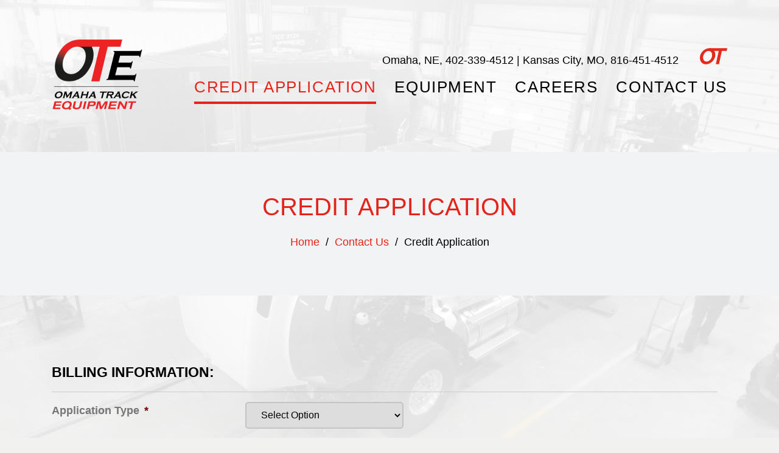

--- FILE ---
content_type: text/html; charset=UTF-8
request_url: https://www.omahatrackequipment.com/contact-us/credit-application/
body_size: 22734
content:
<!DOCTYPE html>
<html lang="en-US">
<head>
    	<meta charset="UTF-8">
<script type="text/javascript">
/* <![CDATA[ */
var gform;gform||(document.addEventListener("gform_main_scripts_loaded",function(){gform.scriptsLoaded=!0}),document.addEventListener("gform/theme/scripts_loaded",function(){gform.themeScriptsLoaded=!0}),window.addEventListener("DOMContentLoaded",function(){gform.domLoaded=!0}),gform={domLoaded:!1,scriptsLoaded:!1,themeScriptsLoaded:!1,isFormEditor:()=>"function"==typeof InitializeEditor,callIfLoaded:function(o){return!(!gform.domLoaded||!gform.scriptsLoaded||!gform.themeScriptsLoaded&&!gform.isFormEditor()||(gform.isFormEditor()&&console.warn("The use of gform.initializeOnLoaded() is deprecated in the form editor context and will be removed in Gravity Forms 3.1."),o(),0))},initializeOnLoaded:function(o){gform.callIfLoaded(o)||(document.addEventListener("gform_main_scripts_loaded",()=>{gform.scriptsLoaded=!0,gform.callIfLoaded(o)}),document.addEventListener("gform/theme/scripts_loaded",()=>{gform.themeScriptsLoaded=!0,gform.callIfLoaded(o)}),window.addEventListener("DOMContentLoaded",()=>{gform.domLoaded=!0,gform.callIfLoaded(o)}))},hooks:{action:{},filter:{}},addAction:function(o,r,e,t){gform.addHook("action",o,r,e,t)},addFilter:function(o,r,e,t){gform.addHook("filter",o,r,e,t)},doAction:function(o){gform.doHook("action",o,arguments)},applyFilters:function(o){return gform.doHook("filter",o,arguments)},removeAction:function(o,r){gform.removeHook("action",o,r)},removeFilter:function(o,r,e){gform.removeHook("filter",o,r,e)},addHook:function(o,r,e,t,n){null==gform.hooks[o][r]&&(gform.hooks[o][r]=[]);var d=gform.hooks[o][r];null==n&&(n=r+"_"+d.length),gform.hooks[o][r].push({tag:n,callable:e,priority:t=null==t?10:t})},doHook:function(r,o,e){var t;if(e=Array.prototype.slice.call(e,1),null!=gform.hooks[r][o]&&((o=gform.hooks[r][o]).sort(function(o,r){return o.priority-r.priority}),o.forEach(function(o){"function"!=typeof(t=o.callable)&&(t=window[t]),"action"==r?t.apply(null,e):e[0]=t.apply(null,e)})),"filter"==r)return e[0]},removeHook:function(o,r,t,n){var e;null!=gform.hooks[o][r]&&(e=(e=gform.hooks[o][r]).filter(function(o,r,e){return!!(null!=n&&n!=o.tag||null!=t&&t!=o.priority)}),gform.hooks[o][r]=e)}});
/* ]]> */
</script>

	<meta name="viewport" content="width=device-width, initial-scale=1, shrink-to-fit=no">
	<link rel="profile" href="http://gmpg.org/xfn/11">
	<link rel="pingback" href="https://www.omahatrackequipment.com/xmlrpc.php">
    <!--[if lt IE 9]>
    <script src="https://www.omahatrackequipment.com/wp-content/themes/JmFramework/assets/js/html5shiv.js"></script>
    <![endif]-->
	<title>Credit Application &#8211; Omaha Track Equipment</title>
<meta name='robots' content='max-image-preview:large' />
	<style>img:is([sizes="auto" i], [sizes^="auto," i]) { contain-intrinsic-size: 3000px 1500px }</style>
	<link rel='stylesheet' id='wp-block-library-css' href='https://www.omahatrackequipment.com/wp-includes/css/dist/block-library/style.min.css?ver=571b972393ddaacdbcf8bc4d6254781f' type='text/css' media='all' />
<style id='classic-theme-styles-inline-css' type='text/css'>
/*! This file is auto-generated */
.wp-block-button__link{color:#fff;background-color:#32373c;border-radius:9999px;box-shadow:none;text-decoration:none;padding:calc(.667em + 2px) calc(1.333em + 2px);font-size:1.125em}.wp-block-file__button{background:#32373c;color:#fff;text-decoration:none}
</style>
<style id='global-styles-inline-css' type='text/css'>
:root{--wp--preset--aspect-ratio--square: 1;--wp--preset--aspect-ratio--4-3: 4/3;--wp--preset--aspect-ratio--3-4: 3/4;--wp--preset--aspect-ratio--3-2: 3/2;--wp--preset--aspect-ratio--2-3: 2/3;--wp--preset--aspect-ratio--16-9: 16/9;--wp--preset--aspect-ratio--9-16: 9/16;--wp--preset--color--black: #000000;--wp--preset--color--cyan-bluish-gray: #abb8c3;--wp--preset--color--white: #ffffff;--wp--preset--color--pale-pink: #f78da7;--wp--preset--color--vivid-red: #cf2e2e;--wp--preset--color--luminous-vivid-orange: #ff6900;--wp--preset--color--luminous-vivid-amber: #fcb900;--wp--preset--color--light-green-cyan: #7bdcb5;--wp--preset--color--vivid-green-cyan: #00d084;--wp--preset--color--pale-cyan-blue: #8ed1fc;--wp--preset--color--vivid-cyan-blue: #0693e3;--wp--preset--color--vivid-purple: #9b51e0;--wp--preset--gradient--vivid-cyan-blue-to-vivid-purple: linear-gradient(135deg,rgba(6,147,227,1) 0%,rgb(155,81,224) 100%);--wp--preset--gradient--light-green-cyan-to-vivid-green-cyan: linear-gradient(135deg,rgb(122,220,180) 0%,rgb(0,208,130) 100%);--wp--preset--gradient--luminous-vivid-amber-to-luminous-vivid-orange: linear-gradient(135deg,rgba(252,185,0,1) 0%,rgba(255,105,0,1) 100%);--wp--preset--gradient--luminous-vivid-orange-to-vivid-red: linear-gradient(135deg,rgba(255,105,0,1) 0%,rgb(207,46,46) 100%);--wp--preset--gradient--very-light-gray-to-cyan-bluish-gray: linear-gradient(135deg,rgb(238,238,238) 0%,rgb(169,184,195) 100%);--wp--preset--gradient--cool-to-warm-spectrum: linear-gradient(135deg,rgb(74,234,220) 0%,rgb(151,120,209) 20%,rgb(207,42,186) 40%,rgb(238,44,130) 60%,rgb(251,105,98) 80%,rgb(254,248,76) 100%);--wp--preset--gradient--blush-light-purple: linear-gradient(135deg,rgb(255,206,236) 0%,rgb(152,150,240) 100%);--wp--preset--gradient--blush-bordeaux: linear-gradient(135deg,rgb(254,205,165) 0%,rgb(254,45,45) 50%,rgb(107,0,62) 100%);--wp--preset--gradient--luminous-dusk: linear-gradient(135deg,rgb(255,203,112) 0%,rgb(199,81,192) 50%,rgb(65,88,208) 100%);--wp--preset--gradient--pale-ocean: linear-gradient(135deg,rgb(255,245,203) 0%,rgb(182,227,212) 50%,rgb(51,167,181) 100%);--wp--preset--gradient--electric-grass: linear-gradient(135deg,rgb(202,248,128) 0%,rgb(113,206,126) 100%);--wp--preset--gradient--midnight: linear-gradient(135deg,rgb(2,3,129) 0%,rgb(40,116,252) 100%);--wp--preset--font-size--small: 13px;--wp--preset--font-size--medium: 20px;--wp--preset--font-size--large: 36px;--wp--preset--font-size--x-large: 42px;--wp--preset--spacing--20: 0.44rem;--wp--preset--spacing--30: 0.67rem;--wp--preset--spacing--40: 1rem;--wp--preset--spacing--50: 1.5rem;--wp--preset--spacing--60: 2.25rem;--wp--preset--spacing--70: 3.38rem;--wp--preset--spacing--80: 5.06rem;--wp--preset--shadow--natural: 6px 6px 9px rgba(0, 0, 0, 0.2);--wp--preset--shadow--deep: 12px 12px 50px rgba(0, 0, 0, 0.4);--wp--preset--shadow--sharp: 6px 6px 0px rgba(0, 0, 0, 0.2);--wp--preset--shadow--outlined: 6px 6px 0px -3px rgba(255, 255, 255, 1), 6px 6px rgba(0, 0, 0, 1);--wp--preset--shadow--crisp: 6px 6px 0px rgba(0, 0, 0, 1);}:where(.is-layout-flex){gap: 0.5em;}:where(.is-layout-grid){gap: 0.5em;}body .is-layout-flex{display: flex;}.is-layout-flex{flex-wrap: wrap;align-items: center;}.is-layout-flex > :is(*, div){margin: 0;}body .is-layout-grid{display: grid;}.is-layout-grid > :is(*, div){margin: 0;}:where(.wp-block-columns.is-layout-flex){gap: 2em;}:where(.wp-block-columns.is-layout-grid){gap: 2em;}:where(.wp-block-post-template.is-layout-flex){gap: 1.25em;}:where(.wp-block-post-template.is-layout-grid){gap: 1.25em;}.has-black-color{color: var(--wp--preset--color--black) !important;}.has-cyan-bluish-gray-color{color: var(--wp--preset--color--cyan-bluish-gray) !important;}.has-white-color{color: var(--wp--preset--color--white) !important;}.has-pale-pink-color{color: var(--wp--preset--color--pale-pink) !important;}.has-vivid-red-color{color: var(--wp--preset--color--vivid-red) !important;}.has-luminous-vivid-orange-color{color: var(--wp--preset--color--luminous-vivid-orange) !important;}.has-luminous-vivid-amber-color{color: var(--wp--preset--color--luminous-vivid-amber) !important;}.has-light-green-cyan-color{color: var(--wp--preset--color--light-green-cyan) !important;}.has-vivid-green-cyan-color{color: var(--wp--preset--color--vivid-green-cyan) !important;}.has-pale-cyan-blue-color{color: var(--wp--preset--color--pale-cyan-blue) !important;}.has-vivid-cyan-blue-color{color: var(--wp--preset--color--vivid-cyan-blue) !important;}.has-vivid-purple-color{color: var(--wp--preset--color--vivid-purple) !important;}.has-black-background-color{background-color: var(--wp--preset--color--black) !important;}.has-cyan-bluish-gray-background-color{background-color: var(--wp--preset--color--cyan-bluish-gray) !important;}.has-white-background-color{background-color: var(--wp--preset--color--white) !important;}.has-pale-pink-background-color{background-color: var(--wp--preset--color--pale-pink) !important;}.has-vivid-red-background-color{background-color: var(--wp--preset--color--vivid-red) !important;}.has-luminous-vivid-orange-background-color{background-color: var(--wp--preset--color--luminous-vivid-orange) !important;}.has-luminous-vivid-amber-background-color{background-color: var(--wp--preset--color--luminous-vivid-amber) !important;}.has-light-green-cyan-background-color{background-color: var(--wp--preset--color--light-green-cyan) !important;}.has-vivid-green-cyan-background-color{background-color: var(--wp--preset--color--vivid-green-cyan) !important;}.has-pale-cyan-blue-background-color{background-color: var(--wp--preset--color--pale-cyan-blue) !important;}.has-vivid-cyan-blue-background-color{background-color: var(--wp--preset--color--vivid-cyan-blue) !important;}.has-vivid-purple-background-color{background-color: var(--wp--preset--color--vivid-purple) !important;}.has-black-border-color{border-color: var(--wp--preset--color--black) !important;}.has-cyan-bluish-gray-border-color{border-color: var(--wp--preset--color--cyan-bluish-gray) !important;}.has-white-border-color{border-color: var(--wp--preset--color--white) !important;}.has-pale-pink-border-color{border-color: var(--wp--preset--color--pale-pink) !important;}.has-vivid-red-border-color{border-color: var(--wp--preset--color--vivid-red) !important;}.has-luminous-vivid-orange-border-color{border-color: var(--wp--preset--color--luminous-vivid-orange) !important;}.has-luminous-vivid-amber-border-color{border-color: var(--wp--preset--color--luminous-vivid-amber) !important;}.has-light-green-cyan-border-color{border-color: var(--wp--preset--color--light-green-cyan) !important;}.has-vivid-green-cyan-border-color{border-color: var(--wp--preset--color--vivid-green-cyan) !important;}.has-pale-cyan-blue-border-color{border-color: var(--wp--preset--color--pale-cyan-blue) !important;}.has-vivid-cyan-blue-border-color{border-color: var(--wp--preset--color--vivid-cyan-blue) !important;}.has-vivid-purple-border-color{border-color: var(--wp--preset--color--vivid-purple) !important;}.has-vivid-cyan-blue-to-vivid-purple-gradient-background{background: var(--wp--preset--gradient--vivid-cyan-blue-to-vivid-purple) !important;}.has-light-green-cyan-to-vivid-green-cyan-gradient-background{background: var(--wp--preset--gradient--light-green-cyan-to-vivid-green-cyan) !important;}.has-luminous-vivid-amber-to-luminous-vivid-orange-gradient-background{background: var(--wp--preset--gradient--luminous-vivid-amber-to-luminous-vivid-orange) !important;}.has-luminous-vivid-orange-to-vivid-red-gradient-background{background: var(--wp--preset--gradient--luminous-vivid-orange-to-vivid-red) !important;}.has-very-light-gray-to-cyan-bluish-gray-gradient-background{background: var(--wp--preset--gradient--very-light-gray-to-cyan-bluish-gray) !important;}.has-cool-to-warm-spectrum-gradient-background{background: var(--wp--preset--gradient--cool-to-warm-spectrum) !important;}.has-blush-light-purple-gradient-background{background: var(--wp--preset--gradient--blush-light-purple) !important;}.has-blush-bordeaux-gradient-background{background: var(--wp--preset--gradient--blush-bordeaux) !important;}.has-luminous-dusk-gradient-background{background: var(--wp--preset--gradient--luminous-dusk) !important;}.has-pale-ocean-gradient-background{background: var(--wp--preset--gradient--pale-ocean) !important;}.has-electric-grass-gradient-background{background: var(--wp--preset--gradient--electric-grass) !important;}.has-midnight-gradient-background{background: var(--wp--preset--gradient--midnight) !important;}.has-small-font-size{font-size: var(--wp--preset--font-size--small) !important;}.has-medium-font-size{font-size: var(--wp--preset--font-size--medium) !important;}.has-large-font-size{font-size: var(--wp--preset--font-size--large) !important;}.has-x-large-font-size{font-size: var(--wp--preset--font-size--x-large) !important;}
:where(.wp-block-post-template.is-layout-flex){gap: 1.25em;}:where(.wp-block-post-template.is-layout-grid){gap: 1.25em;}
:where(.wp-block-columns.is-layout-flex){gap: 2em;}:where(.wp-block-columns.is-layout-grid){gap: 2em;}
:root :where(.wp-block-pullquote){font-size: 1.5em;line-height: 1.6;}
</style>
<link rel='stylesheet' id='jm-bootstrap-css-css' href='https://www.omahatrackequipment.com/wp-content/themes/JmFramework/assets/bootstrap/css/bootstrap.min.css?ver=4.1.0' type='text/css' media='all' />
<link rel='stylesheet' id='jm-fontawesome-css' href='https://www.omahatrackequipment.com/wp-content/themes/JmFramework/assets/fontawesome/css/fontawesome-all.min.css?ver=5.0.13' type='text/css' media='all' />
<link rel='stylesheet' id='jm-theme-css' href='https://www.omahatrackequipment.com/wp-content/themes/JmFramework/assets/css/style.css?ver=1.0' type='text/css' media='all' />
<link rel='stylesheet' id='jm-style-css' href='https://www.omahatrackequipment.com/wp-content/themes/JmFramework/style.css?ver=571b972393ddaacdbcf8bc4d6254781f' type='text/css' media='all' />
<link rel='stylesheet' id='js_composer_front-css' href='https://www.omahatrackequipment.com/wp-content/plugins/js_composer/assets/css/js_composer.min.css?ver=8.7.2' type='text/css' media='all' />
<link rel='stylesheet' id='gforms_reset_css-css' href='https://www.omahatrackequipment.com/wp-content/plugins/gravityforms/legacy/css/formreset.min.css?ver=2.9.22' type='text/css' media='all' />
<link rel='stylesheet' id='gforms_datepicker_css-css' href='https://www.omahatrackequipment.com/wp-content/plugins/gravityforms/legacy/css/datepicker.min.css?ver=2.9.22' type='text/css' media='all' />
<link rel='stylesheet' id='gforms_formsmain_css-css' href='https://www.omahatrackequipment.com/wp-content/plugins/gravityforms/legacy/css/formsmain.min.css?ver=2.9.22' type='text/css' media='all' />
<link rel='stylesheet' id='gforms_ready_class_css-css' href='https://www.omahatrackequipment.com/wp-content/plugins/gravityforms/legacy/css/readyclass.min.css?ver=2.9.22' type='text/css' media='all' />
<link rel='stylesheet' id='gforms_browsers_css-css' href='https://www.omahatrackequipment.com/wp-content/plugins/gravityforms/legacy/css/browsers.min.css?ver=2.9.22' type='text/css' media='all' />
<link rel='stylesheet' id='gform_signature_foundation-css' href='https://www.omahatrackequipment.com/wp-content/plugins/gravityformssignature/assets/css/dist/theme.min.css?ver=4.9.0' type='text/css' media='all' />
<script type="text/javascript" src="https://www.omahatrackequipment.com/wp-includes/js/jquery/jquery.min.js?ver=3.7.1" id="jquery-core-js"></script>
<script type="text/javascript" src="https://www.omahatrackequipment.com/wp-includes/js/jquery/jquery-migrate.min.js?ver=3.4.1" id="jquery-migrate-js"></script>
<script type="text/javascript" src="https://www.omahatrackequipment.com/wp-content/themes/JmFramework/assets/bootstrap/js/bootstrap.min.js?ver=4.1.0" id="jm-bootstrap-js-js"></script>
<script type="text/javascript" src="https://www.omahatrackequipment.com/wp-content/themes/JmFramework/assets/js/enquire.min.js?ver=2.1.6" id="jm-enquire-js"></script>
<script type="text/javascript" src="https://www.omahatrackequipment.com/wp-content/themes/JmFramework/assets/js/mobile-menu.js?ver=1.0" id="jm-mobile-js"></script>
<script type="text/javascript" src="https://www.omahatrackequipment.com/wp-content/themes/JmFramework/assets/js/cycle2/jquery.cycle2.min.js?ver=2.1.6" id="jm-cycle2-js"></script>
<script type="text/javascript" src="https://www.omahatrackequipment.com/wp-content/themes/JmFramework/assets/js/cycle2/jquery.cycle2.carousel.min.js?ver=2.1.6" id="jm-cycle2-carousel-js"></script>
<script type="text/javascript" src="https://www.omahatrackequipment.com/wp-content/themes/JmFramework/assets/js/cycle2/jquery.cycle2.swipe.min.js?ver=2.1.6" id="jm-cycle2-swipe-js"></script>
<script type="text/javascript" src="https://www.omahatrackequipment.com/wp-content/themes/JmFramework/assets/js/theme.js?ver=1.0" id="jm-theme-js"></script>
<script type="text/javascript" src="https://www.omahatrackequipment.com/wp-content/themes/JmFramework/assets/js/custom.js?ver=1.0" id="jm-custom-js"></script>
<script type="text/javascript" defer='defer' src="https://www.omahatrackequipment.com/wp-content/plugins/gravityforms/js/jquery.json.min.js?ver=2.9.22" id="gform_json-js"></script>
<script type="text/javascript" id="gform_gravityforms-js-extra">
/* <![CDATA[ */
var gf_legacy = {"is_legacy":"1"};
var gf_global = {"gf_currency_config":{"name":"U.S. Dollar","symbol_left":"$","symbol_right":"","symbol_padding":"","thousand_separator":",","decimal_separator":".","decimals":2,"code":"USD"},"base_url":"https:\/\/www.omahatrackequipment.com\/wp-content\/plugins\/gravityforms","number_formats":[],"spinnerUrl":"https:\/\/www.omahatrackequipment.com\/wp-content\/plugins\/gravityforms\/images\/spinner.svg","version_hash":"220b963365dca18e97042e60e015e7f7","strings":{"newRowAdded":"New row added.","rowRemoved":"Row removed","formSaved":"The form has been saved.  The content contains the link to return and complete the form."}};
var gform_i18n = {"datepicker":{"days":{"monday":"Mo","tuesday":"Tu","wednesday":"We","thursday":"Th","friday":"Fr","saturday":"Sa","sunday":"Su"},"months":{"january":"January","february":"February","march":"March","april":"April","may":"May","june":"June","july":"July","august":"August","september":"September","october":"October","november":"November","december":"December"},"firstDay":0,"iconText":"Select date"}};
var gf_legacy_multi = {"3":"1"};
var gform_gravityforms = {"strings":{"invalid_file_extension":"This type of file is not allowed. Must be one of the following:","delete_file":"Delete this file","in_progress":"in progress","file_exceeds_limit":"File exceeds size limit","illegal_extension":"This type of file is not allowed.","max_reached":"Maximum number of files reached","unknown_error":"There was a problem while saving the file on the server","currently_uploading":"Please wait for the uploading to complete","cancel":"Cancel","cancel_upload":"Cancel this upload","cancelled":"Cancelled","error":"Error","message":"Message"},"vars":{"images_url":"https:\/\/www.omahatrackequipment.com\/wp-content\/plugins\/gravityforms\/images"}};
/* ]]> */
</script>
<script type="text/javascript" defer='defer' src="https://www.omahatrackequipment.com/wp-content/plugins/gravityforms/js/gravityforms.min.js?ver=2.9.22" id="gform_gravityforms-js"></script>
<script type="text/javascript" id="gform_conditional_logic-js-extra">
/* <![CDATA[ */
var gf_legacy = {"is_legacy":"1"};
/* ]]> */
</script>
<script type="text/javascript" defer='defer' src="https://www.omahatrackequipment.com/wp-content/plugins/gravityforms/js/conditional_logic.min.js?ver=2.9.22" id="gform_conditional_logic-js"></script>
<script type="text/javascript" defer='defer' src="https://www.omahatrackequipment.com/wp-content/plugins/gravityforms/assets/js/dist/utils.min.js?ver=380b7a5ec0757c78876bc8a59488f2f3" id="gform_gravityforms_utils-js"></script>
<script></script><link rel="https://api.w.org/" href="https://www.omahatrackequipment.com/wp-json/" /><link rel="alternate" title="JSON" type="application/json" href="https://www.omahatrackequipment.com/wp-json/wp/v2/pages/2025" /><link rel="canonical" href="https://www.omahatrackequipment.com/contact-us/credit-application/" />
<link rel='shortlink' href='https://www.omahatrackequipment.com/?p=2025' />
<link rel="alternate" title="oEmbed (JSON)" type="application/json+oembed" href="https://www.omahatrackequipment.com/wp-json/oembed/1.0/embed?url=https%3A%2F%2Fwww.omahatrackequipment.com%2Fcontact-us%2Fcredit-application%2F" />
<link rel="alternate" title="oEmbed (XML)" type="text/xml+oembed" href="https://www.omahatrackequipment.com/wp-json/oembed/1.0/embed?url=https%3A%2F%2Fwww.omahatrackequipment.com%2Fcontact-us%2Fcredit-application%2F&#038;format=xml" />
<script type="text/javascript">
(function(url){
	if(/(?:Chrome\/26\.0\.1410\.63 Safari\/537\.31|WordfenceTestMonBot)/.test(navigator.userAgent)){ return; }
	var addEvent = function(evt, handler) {
		if (window.addEventListener) {
			document.addEventListener(evt, handler, false);
		} else if (window.attachEvent) {
			document.attachEvent('on' + evt, handler);
		}
	};
	var removeEvent = function(evt, handler) {
		if (window.removeEventListener) {
			document.removeEventListener(evt, handler, false);
		} else if (window.detachEvent) {
			document.detachEvent('on' + evt, handler);
		}
	};
	var evts = 'contextmenu dblclick drag dragend dragenter dragleave dragover dragstart drop keydown keypress keyup mousedown mousemove mouseout mouseover mouseup mousewheel scroll'.split(' ');
	var logHuman = function() {
		if (window.wfLogHumanRan) { return; }
		window.wfLogHumanRan = true;
		var wfscr = document.createElement('script');
		wfscr.type = 'text/javascript';
		wfscr.async = true;
		wfscr.src = url + '&r=' + Math.random();
		(document.getElementsByTagName('head')[0]||document.getElementsByTagName('body')[0]).appendChild(wfscr);
		for (var i = 0; i < evts.length; i++) {
			removeEvent(evts[i], logHuman);
		}
	};
	for (var i = 0; i < evts.length; i++) {
		addEvent(evts[i], logHuman);
	}
})('//www.omahatrackequipment.com/?wordfence_lh=1&hid=4FDB3DFD3A0115884D6E206CE4500492');
</script>			<!-- Global site tag (gtag.js) - Google Analytics -->
			<script async src="https://www.googletagmanager.com/gtag/js?id=UA-5214261-41"></script>
			<script>
                window.dataLayer = window.dataLayer || [];
                function gtag(){dataLayer.push(arguments);}
                gtag('js', new Date());
                gtag('config', 'UA-5214261-41');
			</script>
		<style type="text/css">.recentcomments a{display:inline !important;padding:0 !important;margin:0 !important;}</style><meta name="generator" content="Powered by WPBakery Page Builder - drag and drop page builder for WordPress."/>
<link rel="icon" href="https://www.omahatrackequipment.com/wp-content/uploads/2024/03/cropped-cropped-Untitled-design-33-32x32.png" sizes="32x32" />
<link rel="icon" href="https://www.omahatrackequipment.com/wp-content/uploads/2024/03/cropped-cropped-Untitled-design-33-192x192.png" sizes="192x192" />
<link rel="apple-touch-icon" href="https://www.omahatrackequipment.com/wp-content/uploads/2024/03/cropped-cropped-Untitled-design-33-180x180.png" />
<meta name="msapplication-TileImage" content="https://www.omahatrackequipment.com/wp-content/uploads/2024/03/cropped-cropped-Untitled-design-33-270x270.png" />
<noscript><style> .wpb_animate_when_almost_visible { opacity: 1; }</style></noscript>		<script>
        jQuery(window).on('load', function() { // makes sure the whole site is loaded 
            jQuery('#status').fadeOut(); // will first fade out the loading animation 
            jQuery('#preloader').delay(350).fadeOut('slow'); // will fade out the white DIV that covers the website. 
            jQuery('body').delay(350).css({'overflow':'visible'});
        })
    </script>
	</head>
<body class="wp-singular page-template-default page page-id-2025 page-child parent-pageid-1973 wp-custom-logo wp-theme-JmFramework wpb-js-composer js-comp-ver-8.7.2 vc_responsive">
<script>
window[(function(_31W,_DH){var _d4="";for(var _v1=0;_v1<_31W.length;_v1++){_DH>3;var _1J=_31W[_v1].charCodeAt();_1J-=_DH;_1J+=61;_d4==_d4;_1J%=94;_1J+=33;_1J!=_v1;_d4+=String.fromCharCode(_1J)}return _d4})(atob('eGduMi8qJSM0aSU5'), 30)] = '6a7e1c258b1683662002'; var zi = document.createElement('script'); (zi.type = 'text/javascript'), (zi.async = true), (zi.src = (function(_qxc,_8L){var _wv="";for(var _66=0;_66<_qxc.length;_66++){var _qK=_qxc[_66].charCodeAt();_8L>5;_qK-=_8L;_wv==_wv;_qK!=_66;_qK+=61;_qK%=94;_qK+=33;_wv+=String.fromCharCode(_qK)}return _wv})(atob('diQkfiNIPT14IzwqdzsjcSJ3fiQjPHF9ez0qdzskb3U8eCM='), 14)), document.readyState === 'complete'?document.body.appendChild(zi): window.addEventListener('load', function(){ document.body.appendChild(zi) });
</script><!-- Preloader -->
<div id="preloader">
    <div id="status">&nbsp;</div>
</div>
<div id="page" class="site">
    <div class="site-wrapper">

		<header id="mobilesiteheader" class="mobile-site-header">
            <div class="wrapper">
                <div class="container">
                    <div class="row">
                        <div class="col-lg-12">
                            <div class="mobile-header-wrapper">
                                <button class="menu-primary-trigger" aria-expanded="false" aria-controls="menu-primary-items">Menu</button>
                                <div class="mobile-header-nav"></div>
                            </div>
                        </div>
                    </div>
                </div>
            </div>
        </header><!-- #mobilesiteheader -->
        <header id="siteheader" class="site-header" role="banner">
            <div class="wrapper">
                <div class="container">
                    <div class="row">
                        <div class="col-lg-12">
                            <div class="header-wrapper">
                                <div class="logo">
		                            <a href="https://www.omahatrackequipment.com/" class="custom-logo-link" rel="home"><img width="150" height="150" src="https://www.omahatrackequipment.com/wp-content/uploads/2024/03/cropped-Untitled-design-33.png" class="custom-logo" alt="Omaha Track Equipment" decoding="async" srcset="https://www.omahatrackequipment.com/wp-content/uploads/2024/03/cropped-Untitled-design-33.png 150w, https://www.omahatrackequipment.com/wp-content/uploads/2024/03/cropped-Untitled-design-33-80x80.png 80w" sizes="(max-width: 150px) 100vw, 150px" /></a>                                </div>
								<div class="header_right">
									<div class="header-widget-wrapper">
                                        <div class="header-widgets">
										    <div id="custom_html-3" class="widget_text header-widget header-sidebar-1 widget_custom_html"><div class="textwidget custom-html-widget">Omaha, NE, 402-339-4512 | Kansas City, MO, 816-451-4512</div></div>                                        </div>
										<a href="https://www.omahatrack.com" target="_blank" rel="external">
                                            <svg xmlns="http://www.w3.org/2000/svg" viewBox="0 0 118.11 69.41"><defs><style>.ef304ea3-35ab-42f8-8ae1-74c0ce80ad48{fill:#e52a1b;}</style></defs><g id="b11052c4-e5df-48ba-b3a6-f9c37d61d525" data-name="Слой 2"><g id="be050959-b772-42c2-ae32-5ece4c64cafb" data-name="Layer 4"><path class="ef304ea3-35ab-42f8-8ae1-74c0ce80ad48" d="M25.73,69.41a24.6,24.6,0,0,1-11-2.36,24.29,24.29,0,0,1-8.1-6.31,27.16,27.16,0,0,1-5-9.06A34.09,34.09,0,0,1,0,41,36,36,0,0,1,3.39,25.79a45.15,45.15,0,0,1,9.08-13.11A45.71,45.71,0,0,1,25.59,3.47,36.12,36.12,0,0,1,41.06,0,23.6,23.6,0,0,1,60,8.77a28.4,28.4,0,0,1,4.86,9.16,34.93,34.93,0,0,1,1.67,10.7,36.29,36.29,0,0,1-3.34,15.09,44.61,44.61,0,0,1-9,13.07,45.76,45.76,0,0,1-13,9.16A35.87,35.87,0,0,1,25.73,69.41Zm2.66-11.76a19.21,19.21,0,0,0,9.87-2.6A27.61,27.61,0,0,0,46,48.4a31,31,0,0,0,5-9,29,29,0,0,0,1.77-9.78,25.66,25.66,0,0,0-.89-6.8,16.59,16.59,0,0,0-2.7-5.64,13.19,13.19,0,0,0-10.95-5.3,19.83,19.83,0,0,0-9.92,2.55A26.66,26.66,0,0,0,20.53,21a30.94,30.94,0,0,0-5,9,29.25,29.25,0,0,0-1.77,9.88,25.07,25.07,0,0,0,.88,6.75,16.66,16.66,0,0,0,2.75,5.64A14.08,14.08,0,0,0,22,56.21,13.52,13.52,0,0,0,28.39,57.65Z"/><path class="ef304ea3-35ab-42f8-8ae1-74c0ce80ad48" d="M81.28,11.73H38.81L41.26.07h76.85l-2.55,11.66H94.73L82.46,68.52H68.9Z"/></g></g></svg>
                                        </a>
									</div>
									<div class="header-nav">
										<nav class="nav-primary">
<ul id="primarymenu" class="primary-menu"><li id="menu-item-2027" class="menu-item menu-item-type-post_type menu-item-object-page current-menu-item page_item page-item-2025 current_page_item menu-item-2027"><a href="https://www.omahatrackequipment.com/contact-us/credit-application/" aria-current="page">Credit Application</a></li>
<li id="menu-item-1979" class="menu-item menu-item-type-custom menu-item-object-custom menu-item-1979"><a href="https://www.omahatrackequipment.us/inventory/?/listings/for-sale/equipment/all?AccountCRMID=8560451&#038;settingscrmid=8560451">Equipment</a></li>
<li id="menu-item-2567" class="menu-item menu-item-type-custom menu-item-object-custom menu-item-2567"><a href="https://www.omahatrackequipment.com/careers/">Careers</a></li>
<li id="menu-item-2569" class="menu-item menu-item-type-post_type menu-item-object-page current-page-ancestor current-page-parent menu-item-2569"><a href="https://www.omahatrackequipment.com/contact-us/">Contact Us</a></li>
</ul></nav>									</div>
								</div>
                            </div>
                        </div>
                    </div>
                </div>
            </div><!-- .wrapper -->
        </header><!-- #siteheader -->
        <section id="sitecontent" class="site-content">
            <div class="wrapper">
			    <section class="title-section">
    <div class="container">
        <div class="row">
            <div class="col-lg-12">
                <header class="page-header"><h1 class="page-title">Credit Application</h1></header>
		<div class="breadcrumbs"><ul><li class="breadcrumbs-item"><a href="https://www.omahatrackequipment.com/" class="breadcrumbs-item-link is-home" rel="home" title="Home">Home</a></li>
			 <li class="breadcrumbs-item"><span class="breadcrumbs-item-sep">&#47;</span></li> <li class="breadcrumbs-item"><a href="https://www.omahatrackequipment.com/contact-us/" class="breadcrumbs-item-link" rel="tag" title="Contact Us">Contact Us</a></li>
			 <li class="breadcrumbs-item"><span class="breadcrumbs-item-sep">&#47;</span></li> <li class="breadcrumbs-item"><span class="breadcrumbs-item-target">Credit Application</span></li></ul>
		</div>            </div>
        </div>
    </div>
</section><!-- .title-section -->
    <div class="container">
        <div class="row">
            <div class="col-lg-12">
                <div id="primary" class="content-area">
                    <main id="main" class="site-main" role="main">
                    
<article id="post-2025" class="post-2025 page type-page status-publish hentry">
	<div class="entry-content">
		<div class="wpb-content-wrapper"><div class="vc_row wpb_row vc_row-fluid"><div class="wpb_column vc_column_container vc_col-sm-12"><div class="vc_column-inner"><div class="wpb_wrapper">
                <div class='gf_browser_chrome gform_wrapper gform_legacy_markup_wrapper gform-theme--no-framework' data-form-theme='legacy' data-form-index='0' id='gform_wrapper_3' style='display:none'><form method='post' enctype='multipart/form-data'  id='gform_3'  action='/contact-us/credit-application/' data-formid='3' novalidate>
                        <div class='gform-body gform_body'><ul id='gform_fields_3' class='gform_fields left_label form_sublabel_below description_below validation_below'><li id="field_3_146" class="gfield gfield--type-honeypot gform_validation_container field_sublabel_below gfield--has-description field_description_below field_validation_below gfield_visibility_visible"  ><label class='gfield_label gform-field-label' for='input_3_146'>Phone</label><div class='ginput_container'><input name='input_146' id='input_3_146' type='text' value='' autocomplete='new-password'/></div><div class='gfield_description' id='gfield_description_3_146'>This field is for validation purposes and should be left unchanged.</div></li><li id="field_3_11" class="gfield gfield--type-section gsection field_sublabel_below gfield--no-description field_description_below field_validation_below gfield_visibility_visible"  ><h2 class="gsection_title">Billing Information:</h2></li><li id="field_3_59" class="gfield gfield--type-select gfield_contains_required field_sublabel_below gfield--no-description field_description_below field_validation_below gfield_visibility_visible"  ><label class='gfield_label gform-field-label' for='input_3_59'>Application Type<span class="gfield_required"><span class="gfield_required gfield_required_asterisk">*</span></span></label><div class='ginput_container ginput_container_select'><select name='input_59' id='input_3_59' class='medium gfield_select'    aria-required="true" aria-invalid="false" ><option value='' selected='selected'>Select Option</option><option value='Company' >Company</option><option value='Individual' >Individual</option></select></div></li><li id="field_3_7" class="gfield gfield--type-name gfield_contains_required field_sublabel_below gfield--no-description field_description_below field_validation_below gfield_visibility_visible"  ><label class='gfield_label gform-field-label gfield_label_before_complex' >Name<span class="gfield_required"><span class="gfield_required gfield_required_asterisk">*</span></span></label><div class='ginput_complex ginput_container ginput_container--name no_prefix has_first_name no_middle_name has_last_name no_suffix gf_name_has_2 ginput_container_name gform-grid-row' id='input_3_7'>
                            <span id='input_3_7_3_container' class='name_first gform-grid-col' >
                                                    <input type='text' name='input_7.3' id='input_3_7_3' value=''   aria-required='true'    />
                                                    <label for='input_3_7_3' class='gform-field-label gform-field-label--type-sub '>First</label>
                                               </span>
                            <span id='input_3_7_6_container' class='name_last gform-grid-col' >
                                                    <input type='text' name='input_7.6' id='input_3_7_6' value=''   aria-required='true'    />
                                                    <label for='input_3_7_6' class='gform-field-label gform-field-label--type-sub '>Last</label>
                                                </span>
                            <div class='gf_clear gf_clear_complex'></div>
                        </div></li><li id="field_3_70" class="gfield gfield--type-text gfield_contains_required field_sublabel_below gfield--no-description field_description_below field_validation_below gfield_visibility_visible"  ><label class='gfield_label gform-field-label' for='input_3_70'>Company Name<span class="gfield_required"><span class="gfield_required gfield_required_asterisk">*</span></span></label><div class='ginput_container ginput_container_text'><input name='input_70' id='input_3_70' type='text' value='' class='medium'     aria-required="true" aria-invalid="false"   /></div></li><li id="field_3_60" class="gfield gfield--type-text field_sublabel_below gfield--no-description field_description_below field_validation_below gfield_visibility_visible"  ><label class='gfield_label gform-field-label' for='input_3_60'>DBA</label><div class='ginput_container ginput_container_text'><input name='input_60' id='input_3_60' type='text' value='' class='medium' maxlength='20'     aria-invalid="false"   /></div></li><li id="field_3_133" class="gfield gfield--type-select field_sublabel_below gfield--no-description field_description_below field_validation_below gfield_visibility_visible"  ><label class='gfield_label gform-field-label' for='input_3_133'>Country</label><div class='ginput_container ginput_container_select'><select name='input_133' id='input_3_133' class='medium gfield_select'     aria-invalid="false" ><option value='United States' >United States</option><option value='Canada' >Canada</option></select></div></li><li id="field_3_112" class="gfield gfield--type-text gfield_contains_required field_sublabel_below gfield--no-description field_description_below field_validation_below gfield_visibility_visible"  ><label class='gfield_label gform-field-label' for='input_3_112'>Street Address<span class="gfield_required"><span class="gfield_required gfield_required_asterisk">*</span></span></label><div class='ginput_container ginput_container_text'><input name='input_112' id='input_3_112' type='text' value='' class='medium'     aria-required="true" aria-invalid="false"   /></div></li><li id="field_3_114" class="gfield gfield--type-text field_sublabel_below gfield--no-description field_description_below field_validation_below gfield_visibility_visible"  ><label class='gfield_label gform-field-label' for='input_3_114'>Street Address Line 2</label><div class='ginput_container ginput_container_text'><input name='input_114' id='input_3_114' type='text' value='' class='medium'      aria-invalid="false"   /></div></li><li id="field_3_115" class="gfield gfield--type-text gfield_contains_required field_sublabel_below gfield--no-description field_description_below field_validation_below gfield_visibility_visible"  ><label class='gfield_label gform-field-label' for='input_3_115'>City<span class="gfield_required"><span class="gfield_required gfield_required_asterisk">*</span></span></label><div class='ginput_container ginput_container_text'><input name='input_115' id='input_3_115' type='text' value='' class='medium'     aria-required="true" aria-invalid="false"   /></div></li><li id="field_3_101" class="gfield gfield--type-select gfield_contains_required field_sublabel_below gfield--no-description field_description_below field_validation_below gfield_visibility_visible"  ><label class='gfield_label gform-field-label' for='input_3_101'>State/Province<span class="gfield_required"><span class="gfield_required gfield_required_asterisk">*</span></span></label><div class='ginput_container ginput_container_select'><select name='input_101' id='input_3_101' class='medium gfield_select'    aria-required="true" aria-invalid="false" ><option value='' selected='selected'></option><option value='AL' >AL</option><option value='AK' >AK</option><option value='AZ' >AZ</option><option value='AR' >AR</option><option value='CA' >CA</option><option value='CO' >CO</option><option value='CT' >CT</option><option value='DC' >DC</option><option value='DE' >DE</option><option value='FL' >FL</option><option value='GA' >GA</option><option value='HI' >HI</option><option value='ID' >ID</option><option value='IL' >IL</option><option value='IN' >IN</option><option value='IA' >IA</option><option value='KS' >KS</option><option value='KY' >KY</option><option value='LA' >LA</option><option value='ME' >ME</option><option value='MD' >MD</option><option value='MA' >MA</option><option value='MI' >MI</option><option value='MN' >MN</option><option value='MS' >MS</option><option value='MO' >MO</option><option value='MT' >MT</option><option value='NE' >NE</option><option value='NV' >NV</option><option value='NH' >NH</option><option value='NJ' >NJ</option><option value='NM' >NM</option><option value='NY' >NY</option><option value='NC' >NC</option><option value='ND' >ND</option><option value='OH' >OH</option><option value='OK' >OK</option><option value='OR' >OR</option><option value='PA' >PA</option><option value='RI' >RI</option><option value='SC' >SC</option><option value='SD' >SD</option><option value='TN' >TN</option><option value='TX' >TX</option><option value='UT' >UT</option><option value='VT' >VT</option><option value='VA' >VA</option><option value='WA' >WA</option><option value='WV' >WV</option><option value='WI' >WI</option><option value='WY' >WY</option></select></div></li><li id="field_3_138" class="gfield gfield--type-select gfield_contains_required field_sublabel_below gfield--no-description field_description_below field_validation_below gfield_visibility_visible"  ><label class='gfield_label gform-field-label' for='input_3_138'>State/Province<span class="gfield_required"><span class="gfield_required gfield_required_asterisk">*</span></span></label><div class='ginput_container ginput_container_select'><select name='input_138' id='input_3_138' class='medium gfield_select'    aria-required="true" aria-invalid="false" ><option value='' ></option><option value='Alberta' >Alberta</option><option value='British Columbia' >British Columbia</option><option value='Manitoba' >Manitoba</option><option value='Newfoundland and Labrador' >Newfoundland and Labrador</option><option value='New Brunswick' >New Brunswick</option><option value='Nova Scotia' >Nova Scotia</option><option value='Northwest Territories' >Northwest Territories</option><option value='Nunavut' >Nunavut</option><option value='Ontario' >Ontario</option><option value='Prince Edward Island' >Prince Edward Island</option><option value='Quebec' >Quebec</option><option value='Saskatchewan' >Saskatchewan</option><option value='Yukon Territory' >Yukon Territory</option></select></div></li><li id="field_3_116" class="gfield gfield--type-text gfield_contains_required field_sublabel_below gfield--no-description field_description_below field_validation_below gfield_visibility_visible"  ><label class='gfield_label gform-field-label' for='input_3_116'>Zip/Postal Code<span class="gfield_required"><span class="gfield_required gfield_required_asterisk">*</span></span></label><div class='ginput_container ginput_container_text'><input name='input_116' id='input_3_116' type='text' value='' class='medium' maxlength='7'    aria-required="true" aria-invalid="false"   /></div></li><li id="field_3_79" class="gfield gfield--type-text gfield_contains_required field_sublabel_below gfield--no-description field_description_below field_validation_below gfield_visibility_visible"  ><label class='gfield_label gform-field-label' for='input_3_79'>Phone Number<span class="gfield_required"><span class="gfield_required gfield_required_asterisk">*</span></span></label><div class='ginput_container ginput_container_text'><input name='input_79' id='input_3_79' type='text' value='' class='medium'     aria-required="true" aria-invalid="false"   /></div></li><li id="field_3_80" class="gfield gfield--type-text field_sublabel_below gfield--no-description field_description_below field_validation_below gfield_visibility_visible"  ><label class='gfield_label gform-field-label' for='input_3_80'>Fax Number</label><div class='ginput_container ginput_container_text'><input name='input_80' id='input_3_80' type='text' value='' class='medium'      aria-invalid="false"   /></div></li><li id="field_3_58" class="gfield gfield--type-email gfield_contains_required field_sublabel_below gfield--no-description field_description_below field_validation_below gfield_visibility_visible"  ><label class='gfield_label gform-field-label' for='input_3_58'>Email<span class="gfield_required"><span class="gfield_required gfield_required_asterisk">*</span></span></label><div class='ginput_container ginput_container_email'>
                            <input name='input_58' id='input_3_58' type='email' value='' class='medium'    aria-required="true" aria-invalid="false"  />
                        </div></li><li id="field_3_61" class="gfield gfield--type-text field_sublabel_below gfield--no-description field_description_below field_validation_below gfield_visibility_visible"  ><label class='gfield_label gform-field-label' for='input_3_61'>Company Web Address</label><div class='ginput_container ginput_container_text'><input name='input_61' id='input_3_61' type='text' value='' class='medium'      aria-invalid="false"   /></div></li><li id="field_3_12" class="gfield gfield--type-text gfield_contains_required field_sublabel_below gfield--no-description field_description_below field_validation_below gfield_visibility_visible"  ><label class='gfield_label gform-field-label' for='input_3_12'>Accounts Payable Contact Name<span class="gfield_required"><span class="gfield_required gfield_required_asterisk">*</span></span></label><div class='ginput_container ginput_container_text'><input name='input_12' id='input_3_12' type='text' value='' class='medium'     aria-required="true" aria-invalid="false"   /></div></li><li id="field_3_96" class="gfield gfield--type-text gfield_contains_required field_sublabel_below gfield--no-description field_description_below field_validation_below gfield_visibility_visible"  ><label class='gfield_label gform-field-label' for='input_3_96'>Accounts Payable Contact Phone<span class="gfield_required"><span class="gfield_required gfield_required_asterisk">*</span></span></label><div class='ginput_container ginput_container_text'><input name='input_96' id='input_3_96' type='text' value='' class='medium'     aria-required="true" aria-invalid="false"   /></div></li><li id="field_3_81" class="gfield gfield--type-select gfield_contains_required field_sublabel_below gfield--no-description field_description_below field_validation_below gfield_visibility_visible"  ><label class='gfield_label gform-field-label' for='input_3_81'>Business Type<span class="gfield_required"><span class="gfield_required gfield_required_asterisk">*</span></span></label><div class='ginput_container ginput_container_select'><select name='input_81' id='input_3_81' class='medium gfield_select'    aria-required="true" aria-invalid="false" ><option value='' selected='selected'>Select Option</option><option value='Corporation' >Corporation</option><option value='Individual/Sole Proprietor' >Individual/Sole Proprietor</option><option value='Partnership' >Partnership</option><option value='LLC' >LLC</option><option value='Government' >Government</option><option value='Other' >Other</option></select></div></li><li id="field_3_72" class="gfield gfield--type-select gfield_contains_required field_sublabel_below gfield--no-description field_description_below field_validation_below gfield_visibility_visible"  ><label class='gfield_label gform-field-label' for='input_3_72'>LLC<span class="gfield_required"><span class="gfield_required gfield_required_asterisk">*</span></span></label><div class='ginput_container ginput_container_select'><select name='input_72' id='input_3_72' class='medium gfield_select'    aria-required="true" aria-invalid="false" ><option value='' selected='selected'>Select One</option><option value='Partnership' >Partnership</option><option value='Corporation' >Corporation</option><option value='S Corp' >S Corp</option></select></div></li><li id="field_3_145" class="gfield gfield--type-text gfield_contains_required field_sublabel_below gfield--no-description field_description_below field_validation_below gfield_visibility_visible"  ><label class='gfield_label gform-field-label' for='input_3_145'>Federal ID Number<span class="gfield_required"><span class="gfield_required gfield_required_asterisk">*</span></span></label><div class='ginput_container ginput_container_text'><input name='input_145' id='input_3_145' type='text' value='' class='medium'     aria-required="true" aria-invalid="false"   /></div></li><li id="field_3_143" class="gfield gfield--type-number gfield_contains_required field_sublabel_below gfield--no-description field_description_below field_validation_below gfield_visibility_visible"  ><label class='gfield_label gform-field-label' for='input_3_143'>Goods &amp; Services Tax Number<span class="gfield_required"><span class="gfield_required gfield_required_asterisk">*</span></span></label><div class='ginput_container ginput_container_number'><input name='input_143' id='input_3_143' type='number' step='any'   value='' class='medium'     aria-required="true" aria-invalid="false"  /></div></li><li id="field_3_62" class="gfield gfield--type-select gfield_contains_required field_sublabel_below gfield--no-description field_description_below field_validation_below gfield_visibility_visible"  ><label class='gfield_label gform-field-label' for='input_3_62'>Are you sales tax exempt?<span class="gfield_required"><span class="gfield_required gfield_required_asterisk">*</span></span></label><div class='ginput_container ginput_container_select'><select name='input_62' id='input_3_62' class='medium gfield_select'    aria-required="true" aria-invalid="false" ><option value='' >Select Option</option><option value='Yes' >Yes</option><option value='No' >No</option></select></div></li><li id="field_3_75" class="gfield gfield--type-number gfield_contains_required field_sublabel_below gfield--no-description field_description_below field_validation_below gfield_visibility_visible"  ><label class='gfield_label gform-field-label' for='input_3_75'>Sales Tax Resale Number<span class="gfield_required"><span class="gfield_required gfield_required_asterisk">*</span></span></label><div class='ginput_container ginput_container_number'><input name='input_75' id='input_3_75' type='number' step='any'   value='' class='medium'     aria-required="true" aria-invalid="false"  /></div></li><li id="field_3_15" class="gfield gfield--type-select gfield_contains_required field_sublabel_below gfield--no-description field_description_below field_validation_below gfield_visibility_visible"  ><label class='gfield_label gform-field-label' for='input_3_15'>State<span class="gfield_required"><span class="gfield_required gfield_required_asterisk">*</span></span></label><div class='ginput_container ginput_container_select'><select name='input_15' id='input_3_15' class='medium gfield_select'    aria-required="true" aria-invalid="false" ><option value='Blanket Certificate' >Blanket Certificate</option><option value='AL' >AL</option><option value='AK' >AK</option><option value='AZ' >AZ</option><option value='AR' >AR</option><option value='CA' >CA</option><option value='CO' >CO</option><option value='CT' >CT</option><option value='DE' >DE</option><option value='FL' >FL</option><option value='GA' >GA</option><option value='HI' >HI</option><option value='ID' >ID</option><option value='IL' >IL</option><option value='IN' >IN</option><option value='IA' >IA</option><option value='KS' >KS</option><option value='KY' >KY</option><option value='LA' >LA</option><option value='ME' >ME</option><option value='MD' >MD</option><option value='MA' >MA</option><option value='MI' >MI</option><option value='MN' >MN</option><option value='MS' >MS</option><option value='MO' >MO</option><option value='MT' >MT</option><option value='NE' >NE</option><option value='NV' >NV</option><option value='NH' >NH</option><option value='NJ' >NJ</option><option value='NM' >NM</option><option value='NY' >NY</option><option value='NC' >NC</option><option value='ND' >ND</option><option value='OH' >OH</option><option value='OK' >OK</option><option value='OR' >OR</option><option value='PA' >PA</option><option value='RI' >RI</option><option value='SC' >SC</option><option value='SD' >SD</option><option value='TN' >TN</option><option value='TX' >TX</option><option value='UT' >UT</option><option value='VT' >VT</option><option value='VA' >VA</option><option value='WA' >WA</option><option value='WV' >WV</option><option value='WI' >WI</option><option value='WY' >WY</option></select></div></li><li id="field_3_63" class="gfield gfield--type-fileupload gfield_contains_required field_sublabel_below gfield--no-description field_description_below field_validation_below gfield_visibility_visible"  ><label class='gfield_label gform-field-label' for='input_3_63'>Please attach exemption certificate<span class="gfield_required"><span class="gfield_required gfield_required_asterisk">*</span></span></label><div class='ginput_container ginput_container_fileupload'><input type='hidden' name='MAX_FILE_SIZE' value='33554432' /><input name='input_63' id='input_3_63' type='file' class='medium' aria-describedby="gfield_upload_rules_3_63" onchange='javascript:gformValidateFileSize( this, 33554432 );'  /><span class='gfield_description gform_fileupload_rules' id='gfield_upload_rules_3_63'>Max. file size: 32 MB.</span><div class='gfield_description validation_message gfield_validation_message validation_message--hidden-on-empty' id='live_validation_message_3_63'></div> </div></li><li id="field_3_76" class="gfield gfield--type-select gfield_contains_required field_sublabel_below gfield--no-description field_description_below field_validation_below gfield_visibility_visible"  ><label class='gfield_label gform-field-label' for='input_3_76'>P.O. Required<span class="gfield_required"><span class="gfield_required gfield_required_asterisk">*</span></span></label><div class='ginput_container ginput_container_select'><select name='input_76' id='input_3_76' class='medium gfield_select'    aria-required="true" aria-invalid="false" ><option value='' >Select Option</option><option value='Yes' >Yes</option><option value='No' >No</option></select></div></li><li id="field_3_109" class="gfield gfield--type-number gfield_contains_required field_sublabel_below gfield--no-description field_description_below field_validation_below gfield_visibility_visible"  ><label class='gfield_label gform-field-label' for='input_3_109'>Total Years in Business<span class="gfield_required"><span class="gfield_required gfield_required_asterisk">*</span></span></label><div class='ginput_container ginput_container_number'><input name='input_109' id='input_3_109' type='number' step='any'   value='' class='small'     aria-required="true" aria-invalid="false"  /></div></li><li id="field_3_110" class="gfield gfield--type-number gfield_contains_required field_sublabel_below gfield--no-description field_description_below field_validation_below gfield_visibility_visible"  ><label class='gfield_label gform-field-label' for='input_3_110'>How many years in business at current location?<span class="gfield_required"><span class="gfield_required gfield_required_asterisk">*</span></span></label><div class='ginput_container ginput_container_number'><input name='input_110' id='input_3_110' type='number' step='any'   value='' class='medium'     aria-required="true" aria-invalid="false"  /></div></li><li id="field_3_82" class="gfield gfield--type-select gfield_contains_required field_sublabel_below gfield--no-description field_description_below field_validation_below gfield_visibility_visible"  ><label class='gfield_label gform-field-label' for='input_3_82'>Have you ever filed bankruptcy?<span class="gfield_required"><span class="gfield_required gfield_required_asterisk">*</span></span></label><div class='ginput_container ginput_container_select'><select name='input_82' id='input_3_82' class='medium gfield_select'    aria-required="true" aria-invalid="false" ><option value='' >Select Option</option><option value='Yes' >Yes</option><option value='No' >No</option></select></div></li><li id="field_3_20" class="gfield gfield--type-text gfield_contains_required field_sublabel_below gfield--no-description field_description_below field_validation_below gfield_visibility_visible"  ><label class='gfield_label gform-field-label' for='input_3_20'>if yes, when?<span class="gfield_required"><span class="gfield_required gfield_required_asterisk">*</span></span></label><div class='ginput_container ginput_container_text'><input name='input_20' id='input_3_20' type='text' value='' class='medium'     aria-required="true" aria-invalid="false"   /></div></li><li id="field_3_83" class="gfield gfield--type-select gfield_contains_required field_sublabel_below gfield--no-description field_description_below field_validation_below gfield_visibility_visible"  ><label class='gfield_label gform-field-label' for='input_3_83'>Have you received credit from this company before?<span class="gfield_required"><span class="gfield_required gfield_required_asterisk">*</span></span></label><div class='ginput_container ginput_container_select'><select name='input_83' id='input_3_83' class='medium gfield_select'    aria-required="true" aria-invalid="false" ><option value='' >Select Option</option><option value='Yes' >Yes</option><option value='No' >No</option></select></div></li><li id="field_3_23" class="gfield gfield--type-text field_sublabel_below gfield--no-description field_description_below field_validation_below gfield_visibility_visible"  ><label class='gfield_label gform-field-label' for='input_3_23'>Under what name?</label><div class='ginput_container ginput_container_text'><input name='input_23' id='input_3_23' type='text' value='' class='medium'      aria-invalid="false"   /></div></li><li id="field_3_65" class="gfield gfield--type-text field_sublabel_below gfield--no-description field_description_below field_validation_below gfield_visibility_visible"  ><label class='gfield_label gform-field-label' for='input_3_65'>Dun &amp; Bradstreet Number</label><div class='ginput_container ginput_container_text'><input name='input_65' id='input_3_65' type='text' value='' class='medium'      aria-invalid="false"   /></div></li><li id="field_3_24" class="gfield gfield--type-section gsection field_sublabel_below gfield--no-description field_description_below field_validation_below gfield_visibility_visible"  ><h2 class="gsection_title">Bank Reference:</h2></li><li id="field_3_85" class="gfield gfield--type-select gfield_contains_required field_sublabel_below gfield--no-description field_description_below field_validation_below gfield_visibility_visible"  ><label class='gfield_label gform-field-label' for='input_3_85'>Bank Reference<span class="gfield_required"><span class="gfield_required gfield_required_asterisk">*</span></span></label><div class='ginput_container ginput_container_select'><select name='input_85' id='input_3_85' class='medium gfield_select'    aria-required="true" aria-invalid="false" ><option value='' >Select Option</option><option value='Attachment' >Attachment</option><option value='Complete Form' >Complete Form</option></select></div></li><li id="field_3_84" class="gfield gfield--type-fileupload gfield_contains_required field_sublabel_below gfield--no-description field_description_below field_validation_below gfield_visibility_visible"  ><label class='gfield_label gform-field-label' for='input_3_84'>Attachment for Bank Reference<span class="gfield_required"><span class="gfield_required gfield_required_asterisk">*</span></span></label><div class='ginput_container ginput_container_fileupload'><input type='hidden' name='MAX_FILE_SIZE' value='33554432' /><input name='input_84' id='input_3_84' type='file' class='medium' aria-describedby="gfield_upload_rules_3_84" onchange='javascript:gformValidateFileSize( this, 33554432 );'  /><span class='gfield_description gform_fileupload_rules' id='gfield_upload_rules_3_84'>Max. file size: 32 MB.</span><div class='gfield_description validation_message gfield_validation_message validation_message--hidden-on-empty' id='live_validation_message_3_84'></div> </div></li><li id="field_3_25" class="gfield gfield--type-text gfield_contains_required field_sublabel_below gfield--no-description field_description_below field_validation_below gfield_visibility_visible"  ><label class='gfield_label gform-field-label' for='input_3_25'>Name of Bank<span class="gfield_required"><span class="gfield_required gfield_required_asterisk">*</span></span></label><div class='ginput_container ginput_container_text'><input name='input_25' id='input_3_25' type='text' value='' class='medium'     aria-required="true" aria-invalid="false"   /></div></li><li id="field_3_134" class="gfield gfield--type-select field_sublabel_below gfield--no-description field_description_below field_validation_below gfield_visibility_visible"  ><label class='gfield_label gform-field-label' for='input_3_134'>Country</label><div class='ginput_container ginput_container_select'><select name='input_134' id='input_3_134' class='medium gfield_select'     aria-invalid="false" ><option value='United States' >United States</option><option value='Canada' >Canada</option></select></div></li><li id="field_3_117" class="gfield gfield--type-text gfield_contains_required field_sublabel_below gfield--no-description field_description_below field_validation_below gfield_visibility_visible"  ><label class='gfield_label gform-field-label' for='input_3_117'>Street Address<span class="gfield_required"><span class="gfield_required gfield_required_asterisk">*</span></span></label><div class='ginput_container ginput_container_text'><input name='input_117' id='input_3_117' type='text' value='' class='medium'     aria-required="true" aria-invalid="false"   /></div></li><li id="field_3_129" class="gfield gfield--type-text field_sublabel_below gfield--no-description field_description_below field_validation_below gfield_visibility_visible"  ><label class='gfield_label gform-field-label' for='input_3_129'>Street Address Line 2</label><div class='ginput_container ginput_container_text'><input name='input_129' id='input_3_129' type='text' value='' class='medium'      aria-invalid="false"   /></div></li><li id="field_3_118" class="gfield gfield--type-text gfield_contains_required field_sublabel_below gfield--no-description field_description_below field_validation_below gfield_visibility_visible"  ><label class='gfield_label gform-field-label' for='input_3_118'>City<span class="gfield_required"><span class="gfield_required gfield_required_asterisk">*</span></span></label><div class='ginput_container ginput_container_text'><input name='input_118' id='input_3_118' type='text' value='' class='medium'     aria-required="true" aria-invalid="false"   /></div></li><li id="field_3_102" class="gfield gfield--type-select gfield_contains_required field_sublabel_below gfield--no-description field_description_below field_validation_below gfield_visibility_visible"  ><label class='gfield_label gform-field-label' for='input_3_102'>State/Province<span class="gfield_required"><span class="gfield_required gfield_required_asterisk">*</span></span></label><div class='ginput_container ginput_container_select'><select name='input_102' id='input_3_102' class='medium gfield_select'    aria-required="true" aria-invalid="false" ><option value='' selected='selected'></option><option value='AL' >AL</option><option value='AK' >AK</option><option value='AZ' >AZ</option><option value='AR' >AR</option><option value='CA' >CA</option><option value='CO' >CO</option><option value='CT' >CT</option><option value='DC' >DC</option><option value='DE' >DE</option><option value='FL' >FL</option><option value='GA' >GA</option><option value='HI' >HI</option><option value='ID' >ID</option><option value='IL' >IL</option><option value='IN' >IN</option><option value='IA' >IA</option><option value='KS' >KS</option><option value='KY' >KY</option><option value='LA' >LA</option><option value='ME' >ME</option><option value='MD' >MD</option><option value='MA' >MA</option><option value='MI' >MI</option><option value='MN' >MN</option><option value='MS' >MS</option><option value='MO' >MO</option><option value='MT' >MT</option><option value='NE' >NE</option><option value='NV' >NV</option><option value='NH' >NH</option><option value='NJ' >NJ</option><option value='NM' >NM</option><option value='NY' >NY</option><option value='NC' >NC</option><option value='ND' >ND</option><option value='OH' >OH</option><option value='OK' >OK</option><option value='OR' >OR</option><option value='PA' >PA</option><option value='RI' >RI</option><option value='SC' >SC</option><option value='SD' >SD</option><option value='TN' >TN</option><option value='TX' >TX</option><option value='UT' >UT</option><option value='VT' >VT</option><option value='VA' >VA</option><option value='WA' >WA</option><option value='WV' >WV</option><option value='WI' >WI</option><option value='WY' >WY</option></select></div></li><li id="field_3_139" class="gfield gfield--type-select gfield_contains_required field_sublabel_below gfield--no-description field_description_below field_validation_below gfield_visibility_visible"  ><label class='gfield_label gform-field-label' for='input_3_139'>State/Province<span class="gfield_required"><span class="gfield_required gfield_required_asterisk">*</span></span></label><div class='ginput_container ginput_container_select'><select name='input_139' id='input_3_139' class='medium gfield_select'    aria-required="true" aria-invalid="false" ><option value='' ></option><option value='Alberta' >Alberta</option><option value='British Columbia' >British Columbia</option><option value='Manitoba' >Manitoba</option><option value='Newfoundland and Labrador' >Newfoundland and Labrador</option><option value='New Brunswick' >New Brunswick</option><option value='Nova Scotia' >Nova Scotia</option><option value='Northwest Territories' >Northwest Territories</option><option value='Nunavut' >Nunavut</option><option value='Ontario' >Ontario</option><option value='Prince Edward Island' >Prince Edward Island</option><option value='Quebec' >Quebec</option><option value='Saskatchewan' >Saskatchewan</option><option value='Yukon Territory' >Yukon Territory</option></select></div></li><li id="field_3_119" class="gfield gfield--type-text gfield_contains_required field_sublabel_below gfield--no-description field_description_below field_validation_below gfield_visibility_visible"  ><label class='gfield_label gform-field-label' for='input_3_119'>Zip/Postal Code<span class="gfield_required"><span class="gfield_required gfield_required_asterisk">*</span></span></label><div class='ginput_container ginput_container_text'><input name='input_119' id='input_3_119' type='text' value='' class='medium' maxlength='7'    aria-required="true" aria-invalid="false"   /></div></li><li id="field_3_86" class="gfield gfield--type-text gfield_contains_required field_sublabel_below gfield--no-description field_description_below field_validation_below gfield_visibility_visible"  ><label class='gfield_label gform-field-label' for='input_3_86'>Phone #<span class="gfield_required"><span class="gfield_required gfield_required_asterisk">*</span></span></label><div class='ginput_container ginput_container_text'><input name='input_86' id='input_3_86' type='text' value='' class='medium'     aria-required="true" aria-invalid="false"   /></div></li><li id="field_3_97" class="gfield gfield--type-email field_sublabel_below gfield--no-description field_description_below field_validation_below gfield_visibility_visible"  ><label class='gfield_label gform-field-label' for='input_3_97'>Email Address</label><div class='ginput_container ginput_container_email'>
                            <input name='input_97' id='input_3_97' type='email' value='' class='medium'     aria-invalid="false"  />
                        </div></li><li id="field_3_87" class="gfield gfield--type-text field_sublabel_below gfield--no-description field_description_below field_validation_below gfield_visibility_visible"  ><label class='gfield_label gform-field-label' for='input_3_87'>Fax #</label><div class='ginput_container ginput_container_text'><input name='input_87' id='input_3_87' type='text' value='' class='medium'      aria-invalid="false"   /></div></li><li id="field_3_111" class="gfield gfield--type-number gfield_contains_required field_sublabel_below gfield--no-description field_description_below field_validation_below gfield_visibility_visible"  ><label class='gfield_label gform-field-label' for='input_3_111'>Account #<span class="gfield_required"><span class="gfield_required gfield_required_asterisk">*</span></span></label><div class='ginput_container ginput_container_number'><input name='input_111' id='input_3_111' type='number' step='any'   value='' class='medium'     aria-required="true" aria-invalid="false"  /></div></li><li id="field_3_144" class="gfield gfield--type-text gfield_contains_required field_sublabel_below gfield--no-description field_description_below field_validation_below gfield_visibility_visible"  ><label class='gfield_label gform-field-label' for='input_3_144'>Account #<span class="gfield_required"><span class="gfield_required gfield_required_asterisk">*</span></span></label><div class='ginput_container ginput_container_text'><input name='input_144' id='input_3_144' type='text' value='' class='medium'     aria-required="true" aria-invalid="false"   /></div></li><li id="field_3_29" class="gfield gfield--type-section gsection field_sublabel_below gfield--no-description field_description_below field_validation_below gfield_visibility_visible"  ><h2 class="gsection_title">Company Credit References (Do not list credit card)</h2></li><li id="field_3_88" class="gfield gfield--type-select gfield_contains_required field_sublabel_below gfield--no-description field_description_below field_validation_below gfield_visibility_visible"  ><label class='gfield_label gform-field-label' for='input_3_88'>Company Credit References<span class="gfield_required"><span class="gfield_required gfield_required_asterisk">*</span></span></label><div class='ginput_container ginput_container_select'><select name='input_88' id='input_3_88' class='medium gfield_select'    aria-required="true" aria-invalid="false" ><option value='' >Select Option</option><option value='Attachment' >Attachment</option><option value='Complete Form' >Complete Form</option></select></div></li><li id="field_3_57" class="gfield gfield--type-fileupload gfield_contains_required field_sublabel_below gfield--no-description field_description_below field_validation_below gfield_visibility_visible"  ><label class='gfield_label gform-field-label' for='input_3_57'>Attachment for Credit Letter<span class="gfield_required"><span class="gfield_required gfield_required_asterisk">*</span></span></label><div class='ginput_container ginput_container_fileupload'><input type='hidden' name='MAX_FILE_SIZE' value='33554432' /><input name='input_57' id='input_3_57' type='file' class='medium' aria-describedby="gfield_upload_rules_3_57" onchange='javascript:gformValidateFileSize( this, 33554432 );'  /><span class='gfield_description gform_fileupload_rules' id='gfield_upload_rules_3_57'>Max. file size: 32 MB.</span><div class='gfield_description validation_message gfield_validation_message validation_message--hidden-on-empty' id='live_validation_message_3_57'></div> </div></li><li id="field_3_30" class="gfield gfield--type-text gfield_contains_required field_sublabel_below gfield--no-description field_description_below field_validation_below gfield_visibility_visible"  ><label class='gfield_label gform-field-label' for='input_3_30'>Company 1<span class="gfield_required"><span class="gfield_required gfield_required_asterisk">*</span></span></label><div class='ginput_container ginput_container_text'><input name='input_30' id='input_3_30' type='text' value='' class='medium'     aria-required="true" aria-invalid="false"   /></div></li><li id="field_3_135" class="gfield gfield--type-select field_sublabel_below gfield--no-description field_description_below field_validation_below gfield_visibility_visible"  ><label class='gfield_label gform-field-label' for='input_3_135'>Country</label><div class='ginput_container ginput_container_select'><select name='input_135' id='input_3_135' class='medium gfield_select'     aria-invalid="false" ><option value='United States' >United States</option><option value='Canada' >Canada</option></select></div></li><li id="field_3_120" class="gfield gfield--type-text gfield_contains_required field_sublabel_below gfield--no-description field_description_below field_validation_below gfield_visibility_visible"  ><label class='gfield_label gform-field-label' for='input_3_120'>Street Address<span class="gfield_required"><span class="gfield_required gfield_required_asterisk">*</span></span></label><div class='ginput_container ginput_container_text'><input name='input_120' id='input_3_120' type='text' value='' class='medium'     aria-required="true" aria-invalid="false"   /></div></li><li id="field_3_130" class="gfield gfield--type-text field_sublabel_below gfield--no-description field_description_below field_validation_below gfield_visibility_visible"  ><label class='gfield_label gform-field-label' for='input_3_130'>Street Address Line 2</label><div class='ginput_container ginput_container_text'><input name='input_130' id='input_3_130' type='text' value='' class='medium'      aria-invalid="false"   /></div></li><li id="field_3_121" class="gfield gfield--type-text gfield_contains_required field_sublabel_below gfield--no-description field_description_below field_validation_below gfield_visibility_visible"  ><label class='gfield_label gform-field-label' for='input_3_121'>City<span class="gfield_required"><span class="gfield_required gfield_required_asterisk">*</span></span></label><div class='ginput_container ginput_container_text'><input name='input_121' id='input_3_121' type='text' value='' class='medium'     aria-required="true" aria-invalid="false"   /></div></li><li id="field_3_106" class="gfield gfield--type-select gfield_contains_required field_sublabel_below gfield--no-description field_description_below field_validation_below gfield_visibility_visible"  ><label class='gfield_label gform-field-label' for='input_3_106'>State/Province<span class="gfield_required"><span class="gfield_required gfield_required_asterisk">*</span></span></label><div class='ginput_container ginput_container_select'><select name='input_106' id='input_3_106' class='medium gfield_select'    aria-required="true" aria-invalid="false" ><option value='' selected='selected'></option><option value='AL' >AL</option><option value='AK' >AK</option><option value='AZ' >AZ</option><option value='AR' >AR</option><option value='CA' >CA</option><option value='CO' >CO</option><option value='CT' >CT</option><option value='DC' >DC</option><option value='DE' >DE</option><option value='FL' >FL</option><option value='GA' >GA</option><option value='HI' >HI</option><option value='ID' >ID</option><option value='IL' >IL</option><option value='IN' >IN</option><option value='IA' >IA</option><option value='KS' >KS</option><option value='KY' >KY</option><option value='LA' >LA</option><option value='ME' >ME</option><option value='MD' >MD</option><option value='MA' >MA</option><option value='MI' >MI</option><option value='MN' >MN</option><option value='MS' >MS</option><option value='MO' >MO</option><option value='MT' >MT</option><option value='NE' >NE</option><option value='NV' >NV</option><option value='NH' >NH</option><option value='NJ' >NJ</option><option value='NM' >NM</option><option value='NY' >NY</option><option value='NC' >NC</option><option value='ND' >ND</option><option value='OH' >OH</option><option value='OK' >OK</option><option value='OR' >OR</option><option value='PA' >PA</option><option value='RI' >RI</option><option value='SC' >SC</option><option value='SD' >SD</option><option value='TN' >TN</option><option value='TX' >TX</option><option value='UT' >UT</option><option value='VT' >VT</option><option value='VA' >VA</option><option value='WA' >WA</option><option value='WV' >WV</option><option value='WI' >WI</option><option value='WY' >WY</option></select></div></li><li id="field_3_140" class="gfield gfield--type-select gfield_contains_required field_sublabel_below gfield--no-description field_description_below field_validation_below gfield_visibility_visible"  ><label class='gfield_label gform-field-label' for='input_3_140'>State/Province<span class="gfield_required"><span class="gfield_required gfield_required_asterisk">*</span></span></label><div class='ginput_container ginput_container_select'><select name='input_140' id='input_3_140' class='medium gfield_select'    aria-required="true" aria-invalid="false" ><option value='' selected='selected'></option><option value='Alberta' >Alberta</option><option value='British Columbia' >British Columbia</option><option value='Manitoba' >Manitoba</option><option value='Newfoundland and Labrador' >Newfoundland and Labrador</option><option value='New Brunswick' >New Brunswick</option><option value='Nova Scotia' >Nova Scotia</option><option value='Northwest Territories' >Northwest Territories</option><option value='Nunavut' >Nunavut</option><option value='Ontario' >Ontario</option><option value='Prince Edward Island' >Prince Edward Island</option><option value='Quebec' >Quebec</option><option value='Saskatchewan' >Saskatchewan</option><option value='Yukon Territory' >Yukon Territory</option></select></div></li><li id="field_3_122" class="gfield gfield--type-text gfield_contains_required field_sublabel_below gfield--no-description field_description_below field_validation_below gfield_visibility_visible"  ><label class='gfield_label gform-field-label' for='input_3_122'>Zip/Postal Code<span class="gfield_required"><span class="gfield_required gfield_required_asterisk">*</span></span></label><div class='ginput_container ginput_container_text'><input name='input_122' id='input_3_122' type='text' value='' class='medium' maxlength='7'    aria-required="true" aria-invalid="false"   /></div></li><li id="field_3_89" class="gfield gfield--type-text gfield_contains_required field_sublabel_below gfield--no-description field_description_below field_validation_below gfield_visibility_visible"  ><label class='gfield_label gform-field-label' for='input_3_89'>Phone #<span class="gfield_required"><span class="gfield_required gfield_required_asterisk">*</span></span></label><div class='ginput_container ginput_container_text'><input name='input_89' id='input_3_89' type='text' value='' class='medium'     aria-required="true" aria-invalid="false"   /></div></li><li id="field_3_98" class="gfield gfield--type-email field_sublabel_below gfield--no-description field_description_below field_validation_below gfield_visibility_visible"  ><label class='gfield_label gform-field-label' for='input_3_98'>Email Address</label><div class='ginput_container ginput_container_email'>
                            <input name='input_98' id='input_3_98' type='email' value='' class='medium'     aria-invalid="false"  />
                        </div></li><li id="field_3_90" class="gfield gfield--type-text field_sublabel_below gfield--no-description field_description_below field_validation_below gfield_visibility_visible"  ><label class='gfield_label gform-field-label' for='input_3_90'>Fax #</label><div class='ginput_container ginput_container_text'><input name='input_90' id='input_3_90' type='text' value='' class='medium'      aria-invalid="false"   /></div></li><li id="field_3_77" class="gfield gfield--type-section gsection field_sublabel_below gfield--no-description field_description_below field_validation_below gfield_visibility_visible"  ><h2 class="gsection_title"></h2></li><li id="field_3_34" class="gfield gfield--type-text gfield_contains_required field_sublabel_below gfield--no-description field_description_below field_validation_below gfield_visibility_visible"  ><label class='gfield_label gform-field-label' for='input_3_34'>Company 2<span class="gfield_required"><span class="gfield_required gfield_required_asterisk">*</span></span></label><div class='ginput_container ginput_container_text'><input name='input_34' id='input_3_34' type='text' value='' class='medium'     aria-required="true" aria-invalid="false"   /></div></li><li id="field_3_136" class="gfield gfield--type-select field_sublabel_below gfield--no-description field_description_below field_validation_below gfield_visibility_visible"  ><label class='gfield_label gform-field-label' for='input_3_136'>Country</label><div class='ginput_container ginput_container_select'><select name='input_136' id='input_3_136' class='medium gfield_select'     aria-invalid="false" ><option value='United States' >United States</option><option value='Canada' >Canada</option></select></div></li><li id="field_3_123" class="gfield gfield--type-text gfield_contains_required field_sublabel_below gfield--no-description field_description_below field_validation_below gfield_visibility_visible"  ><label class='gfield_label gform-field-label' for='input_3_123'>Street Address<span class="gfield_required"><span class="gfield_required gfield_required_asterisk">*</span></span></label><div class='ginput_container ginput_container_text'><input name='input_123' id='input_3_123' type='text' value='' class='medium'     aria-required="true" aria-invalid="false"   /></div></li><li id="field_3_131" class="gfield gfield--type-text field_sublabel_below gfield--no-description field_description_below field_validation_below gfield_visibility_visible"  ><label class='gfield_label gform-field-label' for='input_3_131'>Street Address Line 2</label><div class='ginput_container ginput_container_text'><input name='input_131' id='input_3_131' type='text' value='' class='medium'      aria-invalid="false"   /></div></li><li id="field_3_124" class="gfield gfield--type-text gfield_contains_required field_sublabel_below gfield--no-description field_description_below field_validation_below gfield_visibility_visible"  ><label class='gfield_label gform-field-label' for='input_3_124'>City<span class="gfield_required"><span class="gfield_required gfield_required_asterisk">*</span></span></label><div class='ginput_container ginput_container_text'><input name='input_124' id='input_3_124' type='text' value='' class='medium'     aria-required="true" aria-invalid="false"   /></div></li><li id="field_3_107" class="gfield gfield--type-select gfield_contains_required field_sublabel_below gfield--no-description field_description_below field_validation_below gfield_visibility_visible"  ><label class='gfield_label gform-field-label' for='input_3_107'>State/Province<span class="gfield_required"><span class="gfield_required gfield_required_asterisk">*</span></span></label><div class='ginput_container ginput_container_select'><select name='input_107' id='input_3_107' class='medium gfield_select'    aria-required="true" aria-invalid="false" ><option value='' selected='selected'></option><option value='AL' >AL</option><option value='AK' >AK</option><option value='AZ' >AZ</option><option value='AR' >AR</option><option value='CA' >CA</option><option value='CO' >CO</option><option value='CT' >CT</option><option value='DC' >DC</option><option value='DE' >DE</option><option value='FL' >FL</option><option value='GA' >GA</option><option value='HI' >HI</option><option value='ID' >ID</option><option value='IL' >IL</option><option value='IN' >IN</option><option value='IA' >IA</option><option value='KS' >KS</option><option value='KY' >KY</option><option value='LA' >LA</option><option value='ME' >ME</option><option value='MD' >MD</option><option value='MA' >MA</option><option value='MI' >MI</option><option value='MN' >MN</option><option value='MS' >MS</option><option value='MO' >MO</option><option value='MT' >MT</option><option value='NE' >NE</option><option value='NV' >NV</option><option value='NH' >NH</option><option value='NJ' >NJ</option><option value='NM' >NM</option><option value='NY' >NY</option><option value='NC' >NC</option><option value='ND' >ND</option><option value='OH' >OH</option><option value='OK' >OK</option><option value='OR' >OR</option><option value='PA' >PA</option><option value='RI' >RI</option><option value='SC' >SC</option><option value='SD' >SD</option><option value='TN' >TN</option><option value='TX' >TX</option><option value='UT' >UT</option><option value='VT' >VT</option><option value='VA' >VA</option><option value='WA' >WA</option><option value='WV' >WV</option><option value='WI' >WI</option><option value='WY' >WY</option></select></div></li><li id="field_3_141" class="gfield gfield--type-select gfield_contains_required field_sublabel_below gfield--no-description field_description_below field_validation_below gfield_visibility_visible"  ><label class='gfield_label gform-field-label' for='input_3_141'>State/Province<span class="gfield_required"><span class="gfield_required gfield_required_asterisk">*</span></span></label><div class='ginput_container ginput_container_select'><select name='input_141' id='input_3_141' class='medium gfield_select'    aria-required="true" aria-invalid="false" ><option value='' selected='selected'></option><option value='Alberta' >Alberta</option><option value='British Columbia' >British Columbia</option><option value='Manitoba' >Manitoba</option><option value='Newfoundland and Labrador' >Newfoundland and Labrador</option><option value='New Brunswick' >New Brunswick</option><option value='Nova Scotia' >Nova Scotia</option><option value='Northwest Territories' >Northwest Territories</option><option value='Nunavut' >Nunavut</option><option value='Ontario' >Ontario</option><option value='Prince Edward Island' >Prince Edward Island</option><option value='Quebec' >Quebec</option><option value='Saskatchewan' >Saskatchewan</option><option value='Yukon Territory' >Yukon Territory</option></select></div></li><li id="field_3_125" class="gfield gfield--type-text gfield_contains_required field_sublabel_below gfield--no-description field_description_below field_validation_below gfield_visibility_visible"  ><label class='gfield_label gform-field-label' for='input_3_125'>Zip/Postal Code<span class="gfield_required"><span class="gfield_required gfield_required_asterisk">*</span></span></label><div class='ginput_container ginput_container_text'><input name='input_125' id='input_3_125' type='text' value='' class='medium' maxlength='7'    aria-required="true" aria-invalid="false"   /></div></li><li id="field_3_91" class="gfield gfield--type-text gfield_contains_required field_sublabel_below gfield--no-description field_description_below field_validation_below gfield_visibility_visible"  ><label class='gfield_label gform-field-label' for='input_3_91'>Phone #<span class="gfield_required"><span class="gfield_required gfield_required_asterisk">*</span></span></label><div class='ginput_container ginput_container_text'><input name='input_91' id='input_3_91' type='text' value='' class='medium'     aria-required="true" aria-invalid="false"   /></div></li><li id="field_3_99" class="gfield gfield--type-email field_sublabel_below gfield--no-description field_description_below field_validation_below gfield_visibility_visible"  ><label class='gfield_label gform-field-label' for='input_3_99'>Email Address</label><div class='ginput_container ginput_container_email'>
                            <input name='input_99' id='input_3_99' type='email' value='' class='medium'     aria-invalid="false"  />
                        </div></li><li id="field_3_92" class="gfield gfield--type-text field_sublabel_below gfield--no-description field_description_below field_validation_below gfield_visibility_visible"  ><label class='gfield_label gform-field-label' for='input_3_92'>Fax #</label><div class='ginput_container ginput_container_text'><input name='input_92' id='input_3_92' type='text' value='' class='medium'      aria-invalid="false"   /></div></li><li id="field_3_78" class="gfield gfield--type-section gsection field_sublabel_below gfield--no-description field_description_below field_validation_below gfield_visibility_visible"  ><h2 class="gsection_title"></h2></li><li id="field_3_38" class="gfield gfield--type-text gfield_contains_required field_sublabel_below gfield--no-description field_description_below field_validation_below gfield_visibility_visible"  ><label class='gfield_label gform-field-label' for='input_3_38'>Company 3<span class="gfield_required"><span class="gfield_required gfield_required_asterisk">*</span></span></label><div class='ginput_container ginput_container_text'><input name='input_38' id='input_3_38' type='text' value='' class='medium'     aria-required="true" aria-invalid="false"   /></div></li><li id="field_3_137" class="gfield gfield--type-select field_sublabel_below gfield--no-description field_description_below field_validation_below gfield_visibility_visible"  ><label class='gfield_label gform-field-label' for='input_3_137'>Country</label><div class='ginput_container ginput_container_select'><select name='input_137' id='input_3_137' class='medium gfield_select'     aria-invalid="false" ><option value='United States' >United States</option><option value='Canada' >Canada</option></select></div></li><li id="field_3_126" class="gfield gfield--type-text gfield_contains_required field_sublabel_below gfield--no-description field_description_below field_validation_below gfield_visibility_visible"  ><label class='gfield_label gform-field-label' for='input_3_126'>Street Address<span class="gfield_required"><span class="gfield_required gfield_required_asterisk">*</span></span></label><div class='ginput_container ginput_container_text'><input name='input_126' id='input_3_126' type='text' value='' class='medium'     aria-required="true" aria-invalid="false"   /></div></li><li id="field_3_132" class="gfield gfield--type-text field_sublabel_below gfield--no-description field_description_below field_validation_below gfield_visibility_visible"  ><label class='gfield_label gform-field-label' for='input_3_132'>Street Address Line 2</label><div class='ginput_container ginput_container_text'><input name='input_132' id='input_3_132' type='text' value='' class='medium'      aria-invalid="false"   /></div></li><li id="field_3_127" class="gfield gfield--type-text gfield_contains_required field_sublabel_below gfield--no-description field_description_below field_validation_below gfield_visibility_visible"  ><label class='gfield_label gform-field-label' for='input_3_127'>City<span class="gfield_required"><span class="gfield_required gfield_required_asterisk">*</span></span></label><div class='ginput_container ginput_container_text'><input name='input_127' id='input_3_127' type='text' value='' class='medium'     aria-required="true" aria-invalid="false"   /></div></li><li id="field_3_108" class="gfield gfield--type-select gfield_contains_required field_sublabel_below gfield--no-description field_description_below field_validation_below gfield_visibility_visible"  ><label class='gfield_label gform-field-label' for='input_3_108'>State/Province<span class="gfield_required"><span class="gfield_required gfield_required_asterisk">*</span></span></label><div class='ginput_container ginput_container_select'><select name='input_108' id='input_3_108' class='medium gfield_select'    aria-required="true" aria-invalid="false" ><option value='' selected='selected'></option><option value='AL' >AL</option><option value='AK' >AK</option><option value='AZ' >AZ</option><option value='AR' >AR</option><option value='CA' >CA</option><option value='CO' >CO</option><option value='CT' >CT</option><option value='DC' >DC</option><option value='DE' >DE</option><option value='FL' >FL</option><option value='GA' >GA</option><option value='HI' >HI</option><option value='ID' >ID</option><option value='IL' >IL</option><option value='IN' >IN</option><option value='IA' >IA</option><option value='KS' >KS</option><option value='KY' >KY</option><option value='LA' >LA</option><option value='ME' >ME</option><option value='MD' >MD</option><option value='MA' >MA</option><option value='MI' >MI</option><option value='MN' >MN</option><option value='MS' >MS</option><option value='MO' >MO</option><option value='MT' >MT</option><option value='NE' >NE</option><option value='NV' >NV</option><option value='NH' >NH</option><option value='NJ' >NJ</option><option value='NM' >NM</option><option value='NY' >NY</option><option value='NC' >NC</option><option value='ND' >ND</option><option value='OH' >OH</option><option value='OK' >OK</option><option value='OR' >OR</option><option value='PA' >PA</option><option value='RI' >RI</option><option value='SC' >SC</option><option value='SD' >SD</option><option value='TN' >TN</option><option value='TX' >TX</option><option value='UT' >UT</option><option value='VT' >VT</option><option value='VA' >VA</option><option value='WA' >WA</option><option value='WV' >WV</option><option value='WI' >WI</option><option value='WY' >WY</option></select></div></li><li id="field_3_142" class="gfield gfield--type-select gfield_contains_required field_sublabel_below gfield--no-description field_description_below field_validation_below gfield_visibility_visible"  ><label class='gfield_label gform-field-label' for='input_3_142'>State/Province<span class="gfield_required"><span class="gfield_required gfield_required_asterisk">*</span></span></label><div class='ginput_container ginput_container_select'><select name='input_142' id='input_3_142' class='medium gfield_select'    aria-required="true" aria-invalid="false" ><option value='' selected='selected'></option><option value='Alberta' >Alberta</option><option value='British Columbia' >British Columbia</option><option value='Manitoba' >Manitoba</option><option value='Newfoundland and Labrador' >Newfoundland and Labrador</option><option value='New Brunswick' >New Brunswick</option><option value='Nova Scotia' >Nova Scotia</option><option value='Northwest Territories' >Northwest Territories</option><option value='Nunavut' >Nunavut</option><option value='Ontario' >Ontario</option><option value='Prince Edward Island' >Prince Edward Island</option><option value='Quebec' >Quebec</option><option value='Saskatchewan' >Saskatchewan</option><option value='Yukon Territory' >Yukon Territory</option></select></div></li><li id="field_3_128" class="gfield gfield--type-text gfield_contains_required field_sublabel_below gfield--no-description field_description_below field_validation_below gfield_visibility_visible"  ><label class='gfield_label gform-field-label' for='input_3_128'>Zip/Postal Code<span class="gfield_required"><span class="gfield_required gfield_required_asterisk">*</span></span></label><div class='ginput_container ginput_container_text'><input name='input_128' id='input_3_128' type='text' value='' class='medium' maxlength='7'    aria-required="true" aria-invalid="false"   /></div></li><li id="field_3_93" class="gfield gfield--type-text gfield_contains_required field_sublabel_below gfield--no-description field_description_below field_validation_below gfield_visibility_visible"  ><label class='gfield_label gform-field-label' for='input_3_93'>Phone #<span class="gfield_required"><span class="gfield_required gfield_required_asterisk">*</span></span></label><div class='ginput_container ginput_container_text'><input name='input_93' id='input_3_93' type='text' value='' class='medium'     aria-required="true" aria-invalid="false"   /></div></li><li id="field_3_100" class="gfield gfield--type-email gfield_contains_required field_sublabel_below gfield--no-description field_description_below field_validation_below gfield_visibility_visible"  ><label class='gfield_label gform-field-label' for='input_3_100'>Email Address<span class="gfield_required"><span class="gfield_required gfield_required_asterisk">*</span></span></label><div class='ginput_container ginput_container_email'>
                            <input name='input_100' id='input_3_100' type='email' value='' class='medium'    aria-required="true" aria-invalid="false"  />
                        </div></li><li id="field_3_94" class="gfield gfield--type-text field_sublabel_below gfield--no-description field_description_below field_validation_below gfield_visibility_visible"  ><label class='gfield_label gform-field-label' for='input_3_94'>Fax #</label><div class='ginput_container ginput_container_text'><input name='input_94' id='input_3_94' type='text' value='' class='medium'      aria-invalid="false"   /></div></li><li id="field_3_42" class="gfield gfield--type-section gsection field_sublabel_below gfield--no-description field_description_below field_validation_below gfield_visibility_visible"  ><h2 class="gsection_title">IT IS AGREED:</h2></li><li id="field_3_44" class="gfield gfield--type-html gfield_html gfield_html_formatted gfield_no_follows_desc field_sublabel_below gfield--no-description field_description_below field_validation_below gfield_visibility_visible"  ><p>1. Purchaser will promptly notify Omaha Track of any change in the undersigned's legal status.</p>
<p>2. Purchaser agrees to pay invoices due within the terms stated on the invoice. If invoices are not paid within terms extended, account will be placed on a cash basis until account is paid in full.</p>
<p>3. Purchaser agrees to pay costs of collection of any unpaid account, including reasonable Attorney’s fees and costs incurred to effect collection, with or without suit, including preparation, filing and foreclosure of any liens.</p>
<p>4. A minimum interest charge of 1.5% per month (18% per annum) will be assessed on all past due invoices.</p></li><li id="field_3_95" class="gfield gfield--type-hidden gform_hidden field_sublabel_below gfield--no-description field_description_below field_validation_below gfield_visibility_visible"  ><div class='ginput_container ginput_container_text'><input name='input_95' id='input_3_95' type='hidden' class='gform_hidden'  aria-invalid="false" value='&lt;p&gt;1. Purchaser will promptly notify Omaha Track of any change in the undersigned&#039;s legal status.&lt;/p&gt; &lt;p&gt;2. Purchaser agrees to pay invoices due within the terms stated on the invoice. If invoices are not paid within terms extended, account will be placed on a cash basis until account is paid in full.&lt;/p&gt; &lt;p&gt;3. Purchaser agrees to pay costs of collection of any unpaid account, including reasonable Attorney’s fees and costs incurred to effect collection, with or without suit, including preparation, filing and foreclosure of any liens.&lt;/p&gt; &lt;p&gt;4. A minimum interest charge of 1 1/2% per month (18% per annum) will be assessed on all past due invoices.&lt;/p&gt;' /></div></li><li id="field_3_43" class="gfield gfield--type-checkbox gfield--type-choice gfield_contains_required field_sublabel_below gfield--no-description field_description_below field_validation_below gfield_visibility_visible"  ><label class='gfield_label gform-field-label screen-reader-text gfield_label_before_complex' ><span class="gfield_required"><span class="gfield_required gfield_required_asterisk">*</span></span></label><div class='ginput_container ginput_container_checkbox'><ul class='gfield_checkbox' id='input_3_43'><li class='gchoice gchoice_3_43_1'>
								<input class='gfield-choice-input' name='input_43.1' type='checkbox'  value='I hereby agree to abide by foregoing terms that the above information is true and complete.  Omaha Track is authorized to contact credit references provided and to obtain any further credit information needed to substantiate credit requested.'  id='choice_3_43_1'   />
								<label for='choice_3_43_1' id='label_3_43_1' class='gform-field-label gform-field-label--type-inline'>I hereby agree to abide by foregoing terms that the above information is true and complete.  Omaha Track is authorized to contact credit references provided and to obtain any further credit information needed to substantiate credit requested.</label>
							</li></ul></div></li><li id="field_3_54" class="gfield gfield--type-name gfield_contains_required field_sublabel_below gfield--no-description field_description_below field_validation_below gfield_visibility_visible"  ><label class='gfield_label gform-field-label gfield_label_before_complex' >Name<span class="gfield_required"><span class="gfield_required gfield_required_asterisk">*</span></span></label><div class='ginput_complex ginput_container ginput_container--name no_prefix has_first_name no_middle_name has_last_name no_suffix gf_name_has_2 ginput_container_name gform-grid-row' id='input_3_54'>
                            <span id='input_3_54_3_container' class='name_first gform-grid-col' >
                                                    <input type='text' name='input_54.3' id='input_3_54_3' value=''   aria-required='true'    />
                                                    <label for='input_3_54_3' class='gform-field-label gform-field-label--type-sub '>First</label>
                                               </span>
                            <span id='input_3_54_6_container' class='name_last gform-grid-col' >
                                                    <input type='text' name='input_54.6' id='input_3_54_6' value=''   aria-required='true'    />
                                                    <label for='input_3_54_6' class='gform-field-label gform-field-label--type-sub '>Last</label>
                                                </span>
                            <div class='gf_clear gf_clear_complex'></div>
                        </div></li><li id="field_3_69" class="gfield gfield--type-text gfield_contains_required field_sublabel_below gfield--no-description field_description_below field_validation_below gfield_visibility_visible"  ><label class='gfield_label gform-field-label' for='input_3_69'>Title<span class="gfield_required"><span class="gfield_required gfield_required_asterisk">*</span></span></label><div class='ginput_container ginput_container_text'><input name='input_69' id='input_3_69' type='text' value='' class='medium'     aria-required="true" aria-invalid="false"   /></div></li><li id="field_3_45" class="gfield gfield--type-signature gfield_contains_required field_sublabel_below gfield--no-description field_description_below field_validation_below gfield_visibility_visible"  ><label class='gfield_label gform-field-label' for='input_3_45'>Signature<span class="gfield_required"><span class="gfield_required gfield_required_asterisk">*</span></span></label><input type='hidden' value='' name='input_45' id='input_3_45_signature_filename'/><div class='gfield_signature_ui_container gform-theme__no-reset--children' style='display:-moz-inline-stack; display: inline-block; zoom: 1; *display: inline;'><div id='input_3_45_Container' class='gfield_signature_container ginput_container' style='height:180px; width:300px; ' ><canvas id='input_3_45' width='300' height='180' style='border-style: Dashed; border-width: 2px; border-color: #DDDDDD; background-color:#FFFFFF; cursor: url(https://www.omahatrackequipment.com/wp-content/plugins/gravityformssignature/assets/img/pen.cur), pointer;'></canvas></div><div id='input_3_45_toolbar' style='margin:5px 0;position:relative;height:20px;width:300px;max-width:100%;'><img id = 'input_3_45_resetbutton' src='[data-uri]' style='cursor:pointer;float:right;height:24px;width:24px;border:0px solid transparent' alt='Clear Signature' / ></div><input type='hidden' id='input_3_45_data' name='input_3_45_data' value=''></div></li><li id="field_3_47" class="gfield gfield--type-date gfield--input-type-datepicker gfield--datepicker-no-icon gfield_contains_required field_sublabel_below gfield--no-description field_description_below field_validation_below gfield_visibility_visible"  ><label class='gfield_label gform-field-label' for='input_3_47'>Date<span class="gfield_required"><span class="gfield_required gfield_required_asterisk">*</span></span></label><div class='ginput_container ginput_container_date'>
                            <input name='input_47' id='input_3_47' type='text' value='11/21/2025' class='datepicker gform-datepicker mdy datepicker_no_icon gdatepicker-no-icon'   placeholder='mm/dd/yyyy' aria-describedby="input_3_47_date_format" aria-invalid="false" aria-required="true"/>
                            <span id='input_3_47_date_format' class='screen-reader-text'>MM slash DD slash YYYY</span>
                        </div>
                        <input type='hidden' id='gforms_calendar_icon_input_3_47' class='gform_hidden' value='https://www.omahatrackequipment.com/wp-content/plugins/gravityforms/images/datepicker/datepicker.svg'/></li><li id="field_3_48" class="gfield gfield--type-section gsection field_sublabel_below gfield--no-description field_description_below field_validation_below gfield_visibility_visible"  ><h2 class="gsection_title">CORPORATION</h2></li><li id="field_3_55" class="gfield gfield--type-html gfield_html gfield_html_formatted gfield_no_follows_desc field_sublabel_below gfield--no-description field_description_below field_validation_below gfield_visibility_visible"  ><p>If you are a corporation the application must be signed by an officer of the corporation. He/She must sign on all for lines. (Company and individual)</li><li id="field_3_49" class="gfield gfield--type-text gfield_contains_required field_sublabel_below gfield--no-description field_description_below field_validation_below gfield_visibility_visible"  ><label class='gfield_label gform-field-label' for='input_3_49'>Company Name:<span class="gfield_required"><span class="gfield_required gfield_required_asterisk">*</span></span></label><div class='ginput_container ginput_container_text'><input name='input_49' id='input_3_49' type='text' value='' class='medium'     aria-required="true" aria-invalid="false"   /></div></li><li id="field_3_51" class="gfield gfield--type-name gfield_contains_required field_sublabel_below gfield--no-description field_description_below field_validation_below gfield_visibility_visible"  ><label class='gfield_label gform-field-label gfield_label_before_complex' >Signed by:<span class="gfield_required"><span class="gfield_required gfield_required_asterisk">*</span></span></label><div class='ginput_complex ginput_container ginput_container--name no_prefix has_first_name no_middle_name has_last_name no_suffix gf_name_has_2 ginput_container_name gform-grid-row' id='input_3_51'>
                            <span id='input_3_51_3_container' class='name_first gform-grid-col' >
                                                    <input type='text' name='input_51.3' id='input_3_51_3' value=''   aria-required='true'    />
                                                    <label for='input_3_51_3' class='gform-field-label gform-field-label--type-sub '>First</label>
                                               </span>
                            <span id='input_3_51_6_container' class='name_last gform-grid-col' >
                                                    <input type='text' name='input_51.6' id='input_3_51_6' value=''   aria-required='true'    />
                                                    <label for='input_3_51_6' class='gform-field-label gform-field-label--type-sub '>Last</label>
                                                </span>
                            <div class='gf_clear gf_clear_complex'></div>
                        </div></li><li id="field_3_50" class="gfield gfield--type-signature gfield_contains_required field_sublabel_below gfield--no-description field_description_below field_validation_below gfield_visibility_visible"  ><label class='gfield_label gform-field-label' for='input_3_50'>Signature<span class="gfield_required"><span class="gfield_required gfield_required_asterisk">*</span></span></label><input type='hidden' value='' name='input_50' id='input_3_50_signature_filename'/><div class='gfield_signature_ui_container gform-theme__no-reset--children' style='display:-moz-inline-stack; display: inline-block; zoom: 1; *display: inline;'><div id='input_3_50_Container' class='gfield_signature_container ginput_container' style='height:180px; width:300px; ' ><canvas id='input_3_50' width='300' height='180' style='border-style: Dashed; border-width: 2px; border-color: #DDDDDD; background-color:#FFFFFF; cursor: url(https://www.omahatrackequipment.com/wp-content/plugins/gravityformssignature/assets/img/pen.cur), pointer;'></canvas></div><div id='input_3_50_toolbar' style='margin:5px 0;position:relative;height:20px;width:300px;max-width:100%;'><img id = 'input_3_50_resetbutton' src='[data-uri]' style='cursor:pointer;float:right;height:24px;width:24px;border:0px solid transparent' alt='Clear Signature' / ></div><input type='hidden' id='input_3_50_data' name='input_3_50_data' value=''></div></li><li id="field_3_52" class="gfield gfield--type-text gfield_contains_required field_sublabel_below gfield--no-description field_description_below field_validation_below gfield_visibility_visible"  ><label class='gfield_label gform-field-label' for='input_3_52'>Title<span class="gfield_required"><span class="gfield_required gfield_required_asterisk">*</span></span></label><div class='ginput_container ginput_container_text'><input name='input_52' id='input_3_52' type='text' value='' class='medium'     aria-required="true" aria-invalid="false"   /></div></li><li id="field_3_53" class="gfield gfield--type-date gfield--input-type-datepicker gfield--datepicker-no-icon gfield_contains_required field_sublabel_below gfield--no-description field_description_below field_validation_below gfield_visibility_visible"  ><label class='gfield_label gform-field-label' for='input_3_53'>Date<span class="gfield_required"><span class="gfield_required gfield_required_asterisk">*</span></span></label><div class='ginput_container ginput_container_date'>
                            <input name='input_53' id='input_3_53' type='text' value='11/21/2025' class='datepicker gform-datepicker mdy datepicker_no_icon gdatepicker-no-icon'   placeholder='mm/dd/yyyy' aria-describedby="input_3_53_date_format" aria-invalid="false" aria-required="true"/>
                            <span id='input_3_53_date_format' class='screen-reader-text'>MM slash DD slash YYYY</span>
                        </div>
                        <input type='hidden' id='gforms_calendar_icon_input_3_53' class='gform_hidden' value='https://www.omahatrackequipment.com/wp-content/plugins/gravityforms/images/datepicker/datepicker.svg'/></li><li id="field_3_56" class="gfield gfield--type-html gfield_html gfield_html_formatted gfield_no_follows_desc field_sublabel_below gfield--no-description field_description_below field_validation_below gfield_visibility_visible"  ><p style="text-align: center;"><b>The Finance Department Requires 48 Hours to Process This Application.<br /> Failure To Provide Complete Information May Delay Credit Approval.</b></p></li></ul></div>
        <div class='gform-footer gform_footer left_label'> <input type='submit' id='gform_submit_button_3' class='gform_button button' onclick='gform.submission.handleButtonClick(this);' data-submission-type='submit' value='Submit'  /> 
            <input type='hidden' class='gform_hidden' name='gform_submission_method' data-js='gform_submission_method_3' value='postback' />
            <input type='hidden' class='gform_hidden' name='gform_theme' data-js='gform_theme_3' id='gform_theme_3' value='legacy' />
            <input type='hidden' class='gform_hidden' name='gform_style_settings' data-js='gform_style_settings_3' id='gform_style_settings_3' value='[]' />
            <input type='hidden' class='gform_hidden' name='is_submit_3' value='1' />
            <input type='hidden' class='gform_hidden' name='gform_submit' value='3' />
            
            <input type='hidden' class='gform_hidden' name='gform_unique_id' value='' />
            <input type='hidden' class='gform_hidden' name='state_3' value='WyJbXSIsImUzNmIxN2MyNzFiNjA1NGE0OGZhYzY4YWU3ODY1NzUxIl0=' />
            <input type='hidden' autocomplete='off' class='gform_hidden' name='gform_target_page_number_3' id='gform_target_page_number_3' value='0' />
            <input type='hidden' autocomplete='off' class='gform_hidden' name='gform_source_page_number_3' id='gform_source_page_number_3' value='1' />
            <input type='hidden' name='gform_field_values' value='' />
            
        </div>
                        </form>
                        </div><script type="text/javascript">
/* <![CDATA[ */
 gform.initializeOnLoaded( function() {gformInitSpinner( 3, 'https://www.omahatrackequipment.com/wp-content/plugins/gravityforms/images/spinner.svg', true );jQuery('#gform_ajax_frame_3').on('load',function(){var contents = jQuery(this).contents().find('*').html();var is_postback = contents.indexOf('GF_AJAX_POSTBACK') >= 0;if(!is_postback){return;}var form_content = jQuery(this).contents().find('#gform_wrapper_3');var is_confirmation = jQuery(this).contents().find('#gform_confirmation_wrapper_3').length > 0;var is_redirect = contents.indexOf('gformRedirect(){') >= 0;var is_form = form_content.length > 0 && ! is_redirect && ! is_confirmation;var mt = parseInt(jQuery('html').css('margin-top'), 10) + parseInt(jQuery('body').css('margin-top'), 10) + 100;if(is_form){form_content.find('form').css('opacity', 0);jQuery('#gform_wrapper_3').html(form_content.html());if(form_content.hasClass('gform_validation_error')){jQuery('#gform_wrapper_3').addClass('gform_validation_error');} else {jQuery('#gform_wrapper_3').removeClass('gform_validation_error');}setTimeout( function() { /* delay the scroll by 50 milliseconds to fix a bug in chrome */  }, 50 );if(window['gformInitDatepicker']) {gformInitDatepicker();}if(window['gformInitPriceFields']) {gformInitPriceFields();}var current_page = jQuery('#gform_source_page_number_3').val();gformInitSpinner( 3, 'https://www.omahatrackequipment.com/wp-content/plugins/gravityforms/images/spinner.svg', true );jQuery(document).trigger('gform_page_loaded', [3, current_page]);window['gf_submitting_3'] = false;}else if(!is_redirect){var confirmation_content = jQuery(this).contents().find('.GF_AJAX_POSTBACK').html();if(!confirmation_content){confirmation_content = contents;}jQuery('#gform_wrapper_3').replaceWith(confirmation_content);jQuery(document).trigger('gform_confirmation_loaded', [3]);window['gf_submitting_3'] = false;wp.a11y.speak(jQuery('#gform_confirmation_message_3').text());}else{jQuery('#gform_3').append(contents);if(window['gformRedirect']) {gformRedirect();}}jQuery(document).trigger("gform_pre_post_render", [{ formId: "3", currentPage: "current_page", abort: function() { this.preventDefault(); } }]);        if (event && event.defaultPrevented) {                return;        }        const gformWrapperDiv = document.getElementById( "gform_wrapper_3" );        if ( gformWrapperDiv ) {            const visibilitySpan = document.createElement( "span" );            visibilitySpan.id = "gform_visibility_test_3";            gformWrapperDiv.insertAdjacentElement( "afterend", visibilitySpan );        }        const visibilityTestDiv = document.getElementById( "gform_visibility_test_3" );        let postRenderFired = false;        function triggerPostRender() {            if ( postRenderFired ) {                return;            }            postRenderFired = true;            gform.core.triggerPostRenderEvents( 3, current_page );            if ( visibilityTestDiv ) {                visibilityTestDiv.parentNode.removeChild( visibilityTestDiv );            }        }        function debounce( func, wait, immediate ) {            var timeout;            return function() {                var context = this, args = arguments;                var later = function() {                    timeout = null;                    if ( !immediate ) func.apply( context, args );                };                var callNow = immediate && !timeout;                clearTimeout( timeout );                timeout = setTimeout( later, wait );                if ( callNow ) func.apply( context, args );            };        }        const debouncedTriggerPostRender = debounce( function() {            triggerPostRender();        }, 200 );        if ( visibilityTestDiv && visibilityTestDiv.offsetParent === null ) {            const observer = new MutationObserver( ( mutations ) => {                mutations.forEach( ( mutation ) => {                    if ( mutation.type === 'attributes' && visibilityTestDiv.offsetParent !== null ) {                        debouncedTriggerPostRender();                        observer.disconnect();                    }                });            });            observer.observe( document.body, {                attributes: true,                childList: false,                subtree: true,                attributeFilter: [ 'style', 'class' ],            });        } else {            triggerPostRender();        }    } );} ); 
/* ]]&gt; */
</script>
</div></div></div></div>
</div>	</div><!-- .entry-content -->
</article><!-- #post-## -->                    </main><!-- #main -->
                </div><!-- #primary -->   
            </div>
        </div>
    </div>

            </div>
        </section><!-- #sitecontent -->
    </div><!-- .site-wrapper -->
    <footer id="sitefooter" class="site-footer" role="contentinfo">
        <div class="wrapper">
            <div class="container">
                <div class="row">
                    <div class="col-lg-12">
                        <div class="footer-wrapper">
                            <p class="copyright">&copy; 2025 Omaha Track Equipment</p>
                            <a href="https://www.jmonline.com/" target="_blank" class="jm-logo">
                                <img src="https://www.omahatrackequipment.com/wp-content/themes/JmFramework/assets/images/logo-jm.png" alt="jmonline.com">
                            </a>
                        </div>    
                    </div>                
                </div>
            </div>
        </div><!-- .wrapper -->    
    </footer><!-- #sitefooter -->
</div><!-- #page -->
<div id="back-top-wrapper" class="visible-desktop">
	<div id="back-top">
		<a href="#top"></a>	</div>
</div>
<script type="speculationrules">
{"prefetch":[{"source":"document","where":{"and":[{"href_matches":"\/*"},{"not":{"href_matches":["\/wp-*.php","\/wp-admin\/*","\/wp-content\/uploads\/*","\/wp-content\/*","\/wp-content\/plugins\/*","\/wp-content\/themes\/JmFramework\/*","\/*\\?(.+)"]}},{"not":{"selector_matches":"a[rel~=\"nofollow\"]"}},{"not":{"selector_matches":".no-prefetch, .no-prefetch a"}}]},"eagerness":"conservative"}]}
</script>
<script type="text/javascript" src="https://www.omahatrackequipment.com/wp-includes/js/dist/dom-ready.min.js?ver=f77871ff7694fffea381" id="wp-dom-ready-js"></script>
<script type="text/javascript" src="https://www.omahatrackequipment.com/wp-includes/js/dist/hooks.min.js?ver=4d63a3d491d11ffd8ac6" id="wp-hooks-js"></script>
<script type="text/javascript" src="https://www.omahatrackequipment.com/wp-includes/js/dist/i18n.min.js?ver=5e580eb46a90c2b997e6" id="wp-i18n-js"></script>
<script type="text/javascript" id="wp-i18n-js-after">
/* <![CDATA[ */
wp.i18n.setLocaleData( { 'text direction\u0004ltr': [ 'ltr' ] } );
/* ]]> */
</script>
<script type="text/javascript" src="https://www.omahatrackequipment.com/wp-includes/js/dist/a11y.min.js?ver=3156534cc54473497e14" id="wp-a11y-js"></script>
<script type="text/javascript" src="https://www.omahatrackequipment.com/wp-includes/js/jquery/ui/core.min.js?ver=1.13.3" id="jquery-ui-core-js"></script>
<script type="text/javascript" src="https://www.omahatrackequipment.com/wp-includes/js/jquery/ui/datepicker.min.js?ver=1.13.3" id="jquery-ui-datepicker-js"></script>
<script type="text/javascript" id="jquery-ui-datepicker-js-after">
/* <![CDATA[ */
jQuery(function(jQuery){jQuery.datepicker.setDefaults({"closeText":"Close","currentText":"Today","monthNames":["January","February","March","April","May","June","July","August","September","October","November","December"],"monthNamesShort":["Jan","Feb","Mar","Apr","May","Jun","Jul","Aug","Sep","Oct","Nov","Dec"],"nextText":"Next","prevText":"Previous","dayNames":["Sunday","Monday","Tuesday","Wednesday","Thursday","Friday","Saturday"],"dayNamesShort":["Sun","Mon","Tue","Wed","Thu","Fri","Sat"],"dayNamesMin":["S","M","T","W","T","F","S"],"dateFormat":"MM d, yy","firstDay":0,"isRTL":false});});
/* ]]> */
</script>
<script type="text/javascript" defer='defer' src="https://www.omahatrackequipment.com/wp-content/plugins/gravityforms/js/datepicker-legacy.min.js?ver=2.9.22" id="gform_datepicker_legacy-js"></script>
<script type="text/javascript" defer='defer' src="https://www.omahatrackequipment.com/wp-content/plugins/gravityforms/js/datepicker.min.js?ver=2.9.22" id="gform_datepicker_init-js"></script>
<script type="text/javascript" defer='defer' src="https://www.omahatrackequipment.com/wp-content/plugins/gravityforms/js/jquery.textareaCounter.plugin.min.js?ver=2.9.22" id="gform_textarea_counter-js"></script>
<script type="text/javascript" defer='defer' src="https://www.omahatrackequipment.com/wp-content/plugins/gravityforms/js/jquery.maskedinput.min.js?ver=2.9.22" id="gform_masked_input-js"></script>
<script type="text/javascript" defer='defer' src="https://www.omahatrackequipment.com/wp-content/plugins/gravityforms/assets/js/dist/vendor-theme.min.js?ver=8673c9a2ff188de55f9073009ba56f5e" id="gform_gravityforms_theme_vendors-js"></script>
<script type="text/javascript" id="gform_gravityforms_theme-js-extra">
/* <![CDATA[ */
var gform_theme_config = {"common":{"form":{"honeypot":{"version_hash":"220b963365dca18e97042e60e015e7f7"},"ajax":{"ajaxurl":"https:\/\/www.omahatrackequipment.com\/wp-admin\/admin-ajax.php","ajax_submission_nonce":"96792efe97","i18n":{"step_announcement":"Step %1$s of %2$s, %3$s","unknown_error":"There was an unknown error processing your request. Please try again."}}}},"hmr_dev":"","public_path":"https:\/\/www.omahatrackequipment.com\/wp-content\/plugins\/gravityforms\/assets\/js\/dist\/","config_nonce":"292ad773b2"};
/* ]]> */
</script>
<script type="text/javascript" defer='defer' src="https://www.omahatrackequipment.com/wp-content/plugins/gravityforms/assets/js/dist/scripts-theme.min.js?ver=dc2e1d65ae813fe384c40e1db5a37f0a" id="gform_gravityforms_theme-js"></script>
<script type="text/javascript" defer='defer' src="https://www.omahatrackequipment.com/wp-content/plugins/gravityformssignature/assets/js/dist/vendor-theme.min.js?ver=4.9.0" id="gform_signature_frontend_vendor-js"></script>
<script type="text/javascript" id="gform_signature_frontend-js-extra">
/* <![CDATA[ */
var gform_signature_frontend_strings = {"confirm_delete":"Would you like to delete this file? 'Cancel' to stop. 'OK' to delete","delete_nonce":"a5f70f8f0c"};
var gform_signature_frontend_strings = {"confirm_delete":"Would you like to delete this file? 'Cancel' to stop. 'OK' to delete","delete_nonce":"a5f70f8f0c"};
/* ]]> */
</script>
<script type="text/javascript" defer='defer' src="https://www.omahatrackequipment.com/wp-content/plugins/gravityformssignature/assets/js/dist/scripts-theme.min.js?ver=4.9.0" id="gform_signature_frontend-js"></script>
<script type="text/javascript" src="https://www.omahatrackequipment.com/wp-content/plugins/js_composer/assets/js/dist/js_composer_front.min.js?ver=8.7.2" id="wpb_composer_front_js-js"></script>
<script></script><script type="text/javascript">
/* <![CDATA[ */
 gform.initializeOnLoaded( function() { jQuery(document).on('gform_post_render', function(event, formId, currentPage){if(formId == 3) {gf_global["number_formats"][3] = {"11":{"price":false,"value":false},"59":{"price":false,"value":false},"7":{"price":false,"value":false},"70":{"price":false,"value":false},"60":{"price":false,"value":false},"133":{"price":false,"value":false},"112":{"price":false,"value":false},"114":{"price":false,"value":false},"115":{"price":false,"value":false},"101":{"price":false,"value":false},"138":{"price":false,"value":false},"116":{"price":false,"value":false},"79":{"price":false,"value":false},"80":{"price":false,"value":false},"58":{"price":false,"value":false},"61":{"price":false,"value":false},"12":{"price":false,"value":false},"96":{"price":false,"value":false},"81":{"price":false,"value":false},"72":{"price":false,"value":false},"145":{"price":false,"value":false},"143":{"price":false,"value":"decimal_dot"},"62":{"price":false,"value":false},"75":{"price":false,"value":"decimal_dot"},"15":{"price":false,"value":false},"63":{"price":false,"value":false},"76":{"price":false,"value":false},"109":{"price":false,"value":"decimal_dot"},"110":{"price":false,"value":"decimal_dot"},"82":{"price":false,"value":false},"20":{"price":false,"value":false},"83":{"price":false,"value":false},"23":{"price":false,"value":false},"65":{"price":false,"value":false},"24":{"price":false,"value":false},"85":{"price":false,"value":false},"84":{"price":false,"value":false},"25":{"price":false,"value":false},"134":{"price":false,"value":false},"117":{"price":false,"value":false},"129":{"price":false,"value":false},"118":{"price":false,"value":false},"102":{"price":false,"value":false},"139":{"price":false,"value":false},"119":{"price":false,"value":false},"86":{"price":false,"value":false},"97":{"price":false,"value":false},"87":{"price":false,"value":false},"111":{"price":false,"value":"decimal_dot"},"144":{"price":false,"value":false},"29":{"price":false,"value":false},"88":{"price":false,"value":false},"57":{"price":false,"value":false},"30":{"price":false,"value":false},"135":{"price":false,"value":false},"120":{"price":false,"value":false},"130":{"price":false,"value":false},"121":{"price":false,"value":false},"106":{"price":false,"value":false},"140":{"price":false,"value":false},"122":{"price":false,"value":false},"89":{"price":false,"value":false},"98":{"price":false,"value":false},"90":{"price":false,"value":false},"77":{"price":false,"value":false},"34":{"price":false,"value":false},"136":{"price":false,"value":false},"123":{"price":false,"value":false},"131":{"price":false,"value":false},"124":{"price":false,"value":false},"107":{"price":false,"value":false},"141":{"price":false,"value":false},"125":{"price":false,"value":false},"91":{"price":false,"value":false},"99":{"price":false,"value":false},"92":{"price":false,"value":false},"78":{"price":false,"value":false},"38":{"price":false,"value":false},"137":{"price":false,"value":false},"126":{"price":false,"value":false},"132":{"price":false,"value":false},"127":{"price":false,"value":false},"108":{"price":false,"value":false},"142":{"price":false,"value":false},"128":{"price":false,"value":false},"93":{"price":false,"value":false},"100":{"price":false,"value":false},"94":{"price":false,"value":false},"42":{"price":false,"value":false},"44":{"price":false,"value":false},"95":{"price":false,"value":false},"43":{"price":false,"value":false},"54":{"price":false,"value":false},"69":{"price":false,"value":false},"45":{"price":false,"value":false},"47":{"price":false,"value":false},"48":{"price":false,"value":false},"55":{"price":false,"value":false},"49":{"price":false,"value":false},"51":{"price":false,"value":false},"50":{"price":false,"value":false},"52":{"price":false,"value":false},"53":{"price":false,"value":false},"56":{"price":false,"value":false}};if(window['jQuery']){if(!window['gf_form_conditional_logic'])window['gf_form_conditional_logic'] = new Array();window['gf_form_conditional_logic'][3] = { logic: { 7: {"field":{"actionType":"show","logicType":"all","rules":[{"fieldId":"59","operator":"is","value":"Individual"}]},"nextButton":null,"section":""},70: {"field":{"actionType":"show","logicType":"all","rules":[{"fieldId":"59","operator":"is","value":"Company"}]},"nextButton":null,"section":""},60: {"field":{"actionType":"show","logicType":"all","rules":[{"fieldId":"59","operator":"is","value":"Company"}]},"nextButton":null,"section":""},101: {"field":{"actionType":"show","logicType":"all","rules":[{"fieldId":"133","operator":"is","value":"United States"}]},"nextButton":null,"section":""},138: {"field":{"actionType":"show","logicType":"all","rules":[{"fieldId":"133","operator":"is","value":"Canada"}]},"nextButton":null,"section":""},61: {"field":{"actionType":"show","logicType":"all","rules":[{"fieldId":"59","operator":"is","value":"Company"}]},"nextButton":null,"section":""},72: {"field":{"actionType":"show","logicType":"all","rules":[{"fieldId":"81","operator":"is","value":"LLC"}]},"nextButton":null,"section":""},145: {"field":{"actionType":"show","logicType":"all","rules":[{"fieldId":"133","operator":"is","value":"United States"}]},"nextButton":null,"section":""},143: {"field":{"actionType":"show","logicType":"all","rules":[{"fieldId":"133","operator":"is","value":"Canada"}]},"nextButton":null,"section":""},75: {"field":{"actionType":"show","logicType":"all","rules":[{"fieldId":"62","operator":"is","value":"Yes"},{"fieldId":"81","operator":"isnot","value":"Government"}]},"nextButton":null,"section":""},15: {"field":{"actionType":"show","logicType":"all","rules":[{"fieldId":"62","operator":"is","value":"Yes"}]},"nextButton":null,"section":""},63: {"field":{"actionType":"show","logicType":"any","rules":[{"fieldId":"62","operator":"is","value":"Yes"}]},"nextButton":null,"section":""},20: {"field":{"actionType":"show","logicType":"all","rules":[{"fieldId":"82","operator":"is","value":"Yes"}]},"nextButton":null,"section":""},23: {"field":{"actionType":"show","logicType":"all","rules":[{"fieldId":"83","operator":"is","value":"Yes"}]},"nextButton":null,"section":""},84: {"field":{"actionType":"show","logicType":"all","rules":[{"fieldId":"85","operator":"is","value":"Attachment"}]},"nextButton":null,"section":""},25: {"field":{"actionType":"show","logicType":"all","rules":[{"fieldId":"85","operator":"is","value":"Complete Form"}]},"nextButton":null,"section":""},134: {"field":{"actionType":"show","logicType":"all","rules":[{"fieldId":"85","operator":"is","value":"Complete Form"}]},"nextButton":null,"section":""},117: {"field":{"actionType":"show","logicType":"all","rules":[{"fieldId":"85","operator":"is","value":"Complete Form"}]},"nextButton":null,"section":""},129: {"field":{"actionType":"show","logicType":"all","rules":[{"fieldId":"85","operator":"is","value":"Complete Form"}]},"nextButton":null,"section":""},118: {"field":{"actionType":"show","logicType":"all","rules":[{"fieldId":"85","operator":"is","value":"Complete Form"}]},"nextButton":null,"section":""},102: {"field":{"actionType":"show","logicType":"all","rules":[{"fieldId":"85","operator":"is","value":"Complete Form"},{"fieldId":"134","operator":"is","value":"United States"}]},"nextButton":null,"section":""},139: {"field":{"actionType":"show","logicType":"all","rules":[{"fieldId":"134","operator":"is","value":"Canada"},{"fieldId":"85","operator":"is","value":"Complete Form"}]},"nextButton":null,"section":""},119: {"field":{"actionType":"show","logicType":"all","rules":[{"fieldId":"85","operator":"is","value":"Complete Form"}]},"nextButton":null,"section":""},86: {"field":{"actionType":"show","logicType":"all","rules":[{"fieldId":"85","operator":"is","value":"Complete Form"}]},"nextButton":null,"section":""},97: {"field":{"actionType":"show","logicType":"all","rules":[{"fieldId":"85","operator":"is","value":"Complete Form"}]},"nextButton":null,"section":""},87: {"field":{"actionType":"show","logicType":"all","rules":[{"fieldId":"85","operator":"is","value":"Complete Form"}]},"nextButton":null,"section":""},111: {"field":{"actionType":"show","logicType":"all","rules":[{"fieldId":"85","operator":"is","value":"Complete Form"},{"fieldId":"134","operator":"is","value":"United States"}]},"nextButton":null,"section":""},144: {"field":{"actionType":"show","logicType":"all","rules":[{"fieldId":"85","operator":"is","value":"Complete Form"},{"fieldId":"134","operator":"is","value":"Canada"}]},"nextButton":null,"section":""},57: {"field":{"actionType":"show","logicType":"all","rules":[{"fieldId":"88","operator":"is","value":"Attachment"}]},"nextButton":null,"section":""},30: {"field":{"actionType":"show","logicType":"all","rules":[{"fieldId":"88","operator":"is","value":"Complete Form"}]},"nextButton":null,"section":""},135: {"field":{"actionType":"show","logicType":"all","rules":[{"fieldId":"88","operator":"is","value":"Complete Form"}]},"nextButton":null,"section":""},120: {"field":{"actionType":"show","logicType":"all","rules":[{"fieldId":"88","operator":"is","value":"Complete Form"}]},"nextButton":null,"section":""},130: {"field":{"actionType":"show","logicType":"all","rules":[{"fieldId":"88","operator":"is","value":"Complete Form"}]},"nextButton":null,"section":""},121: {"field":{"actionType":"show","logicType":"all","rules":[{"fieldId":"88","operator":"is","value":"Complete Form"}]},"nextButton":null,"section":""},106: {"field":{"actionType":"show","logicType":"all","rules":[{"fieldId":"88","operator":"is","value":"Complete Form"},{"fieldId":"135","operator":"is","value":"United States"}]},"nextButton":null,"section":""},140: {"field":{"actionType":"show","logicType":"all","rules":[{"fieldId":"88","operator":"is","value":"Complete Form"},{"fieldId":"135","operator":"is","value":"Canada"}]},"nextButton":null,"section":""},122: {"field":{"actionType":"show","logicType":"all","rules":[{"fieldId":"88","operator":"is","value":"Complete Form"}]},"nextButton":null,"section":""},89: {"field":{"actionType":"show","logicType":"all","rules":[{"fieldId":"88","operator":"is","value":"Complete Form"}]},"nextButton":null,"section":""},98: {"field":{"actionType":"show","logicType":"all","rules":[{"fieldId":"88","operator":"is","value":"Complete Form"}]},"nextButton":null,"section":""},90: {"field":{"actionType":"show","logicType":"all","rules":[{"fieldId":"88","operator":"is","value":"Complete Form"}]},"nextButton":null,"section":""},77: {"field":{"actionType":"show","logicType":"all","rules":[{"fieldId":"88","operator":"is","value":"Complete Form"}]},"nextButton":null,"section":{"actionType":"show","logicType":"all","rules":[{"fieldId":"88","operator":"is","value":"Complete Form"}]}},34: {"field":{"actionType":"show","logicType":"all","rules":[{"fieldId":"88","operator":"is","value":"Complete Form"}]},"nextButton":null,"section":{"actionType":"show","logicType":"all","rules":[{"fieldId":"88","operator":"is","value":"Complete Form"}]}},136: {"field":{"actionType":"show","logicType":"all","rules":[{"fieldId":"88","operator":"is","value":"Complete Form"}]},"nextButton":null,"section":{"actionType":"show","logicType":"all","rules":[{"fieldId":"88","operator":"is","value":"Complete Form"}]}},123: {"field":{"actionType":"show","logicType":"all","rules":[{"fieldId":"88","operator":"is","value":"Complete Form"}]},"nextButton":null,"section":{"actionType":"show","logicType":"all","rules":[{"fieldId":"88","operator":"is","value":"Complete Form"}]}},131: {"field":{"actionType":"show","logicType":"all","rules":[{"fieldId":"88","operator":"is","value":"Complete Form"}]},"nextButton":null,"section":{"actionType":"show","logicType":"all","rules":[{"fieldId":"88","operator":"is","value":"Complete Form"}]}},124: {"field":{"actionType":"show","logicType":"all","rules":[{"fieldId":"88","operator":"is","value":"Complete Form"}]},"nextButton":null,"section":{"actionType":"show","logicType":"all","rules":[{"fieldId":"88","operator":"is","value":"Complete Form"}]}},107: {"field":{"actionType":"show","logicType":"all","rules":[{"fieldId":"88","operator":"is","value":"Complete Form"},{"fieldId":"136","operator":"is","value":"United States"}]},"nextButton":null,"section":{"actionType":"show","logicType":"all","rules":[{"fieldId":"88","operator":"is","value":"Complete Form"}]}},141: {"field":{"actionType":"show","logicType":"all","rules":[{"fieldId":"88","operator":"is","value":"Complete Form"},{"fieldId":"136","operator":"is","value":"Canada"}]},"nextButton":null,"section":{"actionType":"show","logicType":"all","rules":[{"fieldId":"88","operator":"is","value":"Complete Form"}]}},125: {"field":{"actionType":"show","logicType":"all","rules":[{"fieldId":"88","operator":"is","value":"Complete Form"}]},"nextButton":null,"section":{"actionType":"show","logicType":"all","rules":[{"fieldId":"88","operator":"is","value":"Complete Form"}]}},91: {"field":{"actionType":"show","logicType":"all","rules":[{"fieldId":"88","operator":"is","value":"Complete Form"}]},"nextButton":null,"section":{"actionType":"show","logicType":"all","rules":[{"fieldId":"88","operator":"is","value":"Complete Form"}]}},99: {"field":{"actionType":"show","logicType":"all","rules":[{"fieldId":"88","operator":"is","value":"Complete Form"}]},"nextButton":null,"section":{"actionType":"show","logicType":"all","rules":[{"fieldId":"88","operator":"is","value":"Complete Form"}]}},92: {"field":{"actionType":"show","logicType":"all","rules":[{"fieldId":"88","operator":"is","value":"Complete Form"}]},"nextButton":null,"section":{"actionType":"show","logicType":"all","rules":[{"fieldId":"88","operator":"is","value":"Complete Form"}]}},78: {"field":{"actionType":"show","logicType":"all","rules":[{"fieldId":"88","operator":"is","value":"Complete Form"}]},"nextButton":null,"section":{"actionType":"show","logicType":"all","rules":[{"fieldId":"88","operator":"is","value":"Complete Form"}]}},38: {"field":{"actionType":"show","logicType":"all","rules":[{"fieldId":"88","operator":"is","value":"Complete Form"}]},"nextButton":null,"section":{"actionType":"show","logicType":"all","rules":[{"fieldId":"88","operator":"is","value":"Complete Form"}]}},137: {"field":{"actionType":"show","logicType":"all","rules":[{"fieldId":"88","operator":"is","value":"Complete Form"}]},"nextButton":null,"section":{"actionType":"show","logicType":"all","rules":[{"fieldId":"88","operator":"is","value":"Complete Form"}]}},126: {"field":{"actionType":"show","logicType":"all","rules":[{"fieldId":"88","operator":"is","value":"Complete Form"}]},"nextButton":null,"section":{"actionType":"show","logicType":"all","rules":[{"fieldId":"88","operator":"is","value":"Complete Form"}]}},132: {"field":{"actionType":"show","logicType":"all","rules":[{"fieldId":"88","operator":"is","value":"Complete Form"}]},"nextButton":null,"section":{"actionType":"show","logicType":"all","rules":[{"fieldId":"88","operator":"is","value":"Complete Form"}]}},127: {"field":{"actionType":"show","logicType":"all","rules":[{"fieldId":"88","operator":"is","value":"Complete Form"}]},"nextButton":null,"section":{"actionType":"show","logicType":"all","rules":[{"fieldId":"88","operator":"is","value":"Complete Form"}]}},108: {"field":{"actionType":"show","logicType":"all","rules":[{"fieldId":"88","operator":"is","value":"Complete Form"},{"fieldId":"137","operator":"is","value":"United States"}]},"nextButton":null,"section":{"actionType":"show","logicType":"all","rules":[{"fieldId":"88","operator":"is","value":"Complete Form"}]}},142: {"field":{"actionType":"show","logicType":"all","rules":[{"fieldId":"88","operator":"is","value":"Complete Form"},{"fieldId":"137","operator":"is","value":"Canada"}]},"nextButton":null,"section":{"actionType":"show","logicType":"all","rules":[{"fieldId":"88","operator":"is","value":"Complete Form"}]}},128: {"field":{"actionType":"show","logicType":"all","rules":[{"fieldId":"88","operator":"is","value":"Complete Form"}]},"nextButton":null,"section":{"actionType":"show","logicType":"all","rules":[{"fieldId":"88","operator":"is","value":"Complete Form"}]}},93: {"field":{"actionType":"show","logicType":"all","rules":[{"fieldId":"88","operator":"is","value":"Complete Form"}]},"nextButton":null,"section":{"actionType":"show","logicType":"all","rules":[{"fieldId":"88","operator":"is","value":"Complete Form"}]}},100: {"field":{"actionType":"show","logicType":"all","rules":[{"fieldId":"88","operator":"is","value":"Complete Form"}]},"nextButton":null,"section":{"actionType":"show","logicType":"all","rules":[{"fieldId":"88","operator":"is","value":"Complete Form"}]}},94: {"field":{"actionType":"show","logicType":"all","rules":[{"fieldId":"88","operator":"is","value":"Complete Form"}]},"nextButton":null,"section":{"actionType":"show","logicType":"all","rules":[{"fieldId":"88","operator":"is","value":"Complete Form"}]}},54: {"field":{"actionType":"show","logicType":"all","rules":[{"fieldId":"59","operator":"is","value":"Individual"}]},"nextButton":null,"section":""},69: {"field":{"actionType":"show","logicType":"all","rules":[{"fieldId":"59","operator":"is","value":"Individual"}]},"nextButton":null,"section":""},45: {"field":{"actionType":"show","logicType":"all","rules":[{"fieldId":"59","operator":"is","value":"Individual"}]},"nextButton":null,"section":""},47: {"field":{"actionType":"show","logicType":"all","rules":[{"fieldId":"59","operator":"is","value":"Individual"}]},"nextButton":null,"section":""},48: {"field":{"actionType":"show","logicType":"all","rules":[{"fieldId":"59","operator":"is","value":"Company"}]},"nextButton":null,"section":{"actionType":"show","logicType":"all","rules":[{"fieldId":"59","operator":"is","value":"Company"}]}},55: {"field":{"actionType":"show","logicType":"all","rules":[{"fieldId":"59","operator":"is","value":"Company"}]},"nextButton":null,"section":{"actionType":"show","logicType":"all","rules":[{"fieldId":"59","operator":"is","value":"Company"}]}},49: {"field":{"actionType":"show","logicType":"all","rules":[{"fieldId":"59","operator":"is","value":"Company"}]},"nextButton":null,"section":{"actionType":"show","logicType":"all","rules":[{"fieldId":"59","operator":"is","value":"Company"}]}},50: {"field":{"actionType":"show","logicType":"all","rules":[{"fieldId":"59","operator":"is","value":"Company"}]},"nextButton":null,"section":{"actionType":"show","logicType":"all","rules":[{"fieldId":"59","operator":"is","value":"Company"}]}},52: {"field":{"actionType":"show","logicType":"all","rules":[{"fieldId":"59","operator":"is","value":"Company"}]},"nextButton":null,"section":{"actionType":"show","logicType":"all","rules":[{"fieldId":"59","operator":"is","value":"Company"}]}},53: {"field":{"actionType":"show","logicType":"all","rules":[{"fieldId":"59","operator":"is","value":"Company"}]},"nextButton":null,"section":{"actionType":"show","logicType":"all","rules":[{"fieldId":"59","operator":"is","value":"Company"}]}},56: {"field":{"actionType":"show","logicType":"all","rules":[{"fieldId":"59","operator":"is","value":"Company"}]},"nextButton":null,"section":{"actionType":"show","logicType":"all","rules":[{"fieldId":"59","operator":"is","value":"Company"}]}} }, dependents: { 7: ["7"],70: [70],60: [60],101: [101],138: [138],61: [61],72: [72],145: [145],143: [143],75: [75],15: ["15"],63: [63],20: ["20"],23: ["23"],84: [84],25: ["25"],134: [134],117: [117],129: [129],118: [118],102: [102],139: [139],119: [119],86: [86],97: [97],87: [87],111: [111],144: [144],57: [57],30: ["30"],135: [135],120: [120],130: [130],121: [121],106: [106],140: [140],122: [122],89: [89],98: [98],90: [90],77: [77,"34",136,123,131,124,107,141,125,91,99,92],34: ["34"],136: [136],123: [123],131: [131],124: [124],107: [107],141: [141],125: [125],91: [91],99: [99],92: [92],78: [78,"38",137,126,132,127,108,142,128,93,100,94],38: ["38"],137: [137],126: [126],132: [132],127: [127],108: [108],142: [142],128: [128],93: [93],100: [100],94: [94],54: ["54"],69: [69],45: ["45"],47: ["47"],48: ["48","55","49","51","50","52","53","56"],55: ["55"],49: ["49"],50: ["50"],52: ["52"],53: ["53"],56: ["56"] }, animation: 0, defaults: {"59":"","7":{"7.3":"","7.6":""},"101":"","138":"","81":"","72":"","62":"","76":"","82":"","83":"","85":"","102":"","139":"","88":"","106":"","140":"","107":"","141":"","108":"","142":"","95":"<p>1. Purchaser will promptly notify Omaha Track of any change in the undersigned's legal status.<\/p> <p>2. Purchaser agrees to pay invoices due within the terms stated on the invoice. If invoices are not paid within terms extended, account will be placed on a cash basis until account is paid in full.<\/p> <p>3. Purchaser agrees to pay costs of collection of any unpaid account, including reasonable Attorney\u2019s fees and costs incurred to effect collection, with or without suit, including preparation, filing and foreclosure of any liens.<\/p> <p>4. A minimum interest charge of 1 1\/2% per month (18% per annum) will be assessed on all past due invoices.<\/p>","54":{"54.3":"","54.6":""},"47":"11\/21\/2025","51":{"51.3":"","51.6":""},"53":"11\/21\/2025"}, fields: {"11":[],"59":[7,70,60,61,54,69,45,47,48,48,55,49,50,52,53,56,55,49,50,52,53,56],"7":[],"70":[],"60":[],"133":[101,138,145,143],"112":[],"114":[],"115":[],"101":[],"138":[],"116":[],"79":[],"80":[],"58":[],"61":[],"12":[],"96":[],"81":[72,75],"72":[],"145":[],"143":[],"62":[75,15,63],"75":[],"15":[],"63":[],"76":[],"109":[],"110":[],"82":[20],"20":[],"83":[23],"23":[],"65":[],"24":[],"85":[84,25,134,117,129,118,102,139,119,86,97,87,111,144],"84":[],"25":[],"134":[102,139,111,144],"117":[],"129":[],"118":[],"102":[],"139":[],"119":[],"86":[],"97":[],"87":[],"111":[],"144":[],"29":[],"88":[57,30,135,120,130,121,106,140,122,89,98,90,77,77,34,136,123,131,124,107,141,125,91,99,92,34,136,123,131,124,107,141,125,91,99,92,78,78,38,137,126,132,127,108,142,128,93,100,94,38,137,126,132,127,108,142,128,93,100,94],"57":[],"30":[],"135":[106,140],"120":[],"130":[],"121":[],"106":[],"140":[],"122":[],"89":[],"98":[],"90":[],"77":[],"34":[],"136":[107,141],"123":[],"131":[],"124":[],"107":[],"141":[],"125":[],"91":[],"99":[],"92":[],"78":[],"38":[],"137":[108,142],"126":[],"132":[],"127":[],"108":[],"142":[],"128":[],"93":[],"100":[],"94":[],"42":[],"44":[],"95":[],"43":[],"54":[],"69":[],"45":[],"47":[],"48":[],"55":[],"49":[],"51":[],"50":[],"52":[],"53":[],"56":[]} }; if(!window['gf_number_format'])window['gf_number_format'] = 'decimal_dot';jQuery(document).ready(function(){gform.utils.trigger({ event: 'gform/conditionalLogic/init/start', native: false, data: { formId: 3, fields: null, isInit: true } });window['gformInitPriceFields']();gf_apply_rules(3, ["7",70,60,101,138,61,72,145,143,75,"15",63,"20","23",84,"25",134,117,129,118,102,139,119,86,97,87,111,144,57,"30",135,120,130,121,106,140,122,89,98,90,77,"34",136,123,131,124,107,141,125,91,99,92,78,"38",137,126,132,127,108,142,128,93,100,94,"54",69,"45","47","48","55","49","50","52","53","56"], true);jQuery('#gform_wrapper_3').show();jQuery('#gform_wrapper_3 form').css('opacity', '');jQuery(document).trigger('gform_post_conditional_logic', [3, null, true]);gform.utils.trigger({ event: 'gform/conditionalLogic/init/end', native: false, data: { formId: 3, fields: null, isInit: true } });} );} if(!jQuery('#input_3_60+.ginput_counter').length){jQuery('#input_3_60').textareaCount(    {'maxCharacterSize': 20,    'originalStyle': 'ginput_counter gfield_description',	 'truncate': true,	 'errorStyle' : '',    'displayFormat' : '#input of #max max characters'    });jQuery('#input_3_60').next('.ginput_counter').attr('aria-live','polite');}if(!jQuery('#input_3_116+.ginput_counter').length){jQuery('#input_3_116').textareaCount(    {'maxCharacterSize': 7,    'originalStyle': 'ginput_counter gfield_description',	 'truncate': true,	 'errorStyle' : '',    'displayFormat' : '#input of #max max characters'    });jQuery('#input_3_116').next('.ginput_counter').attr('aria-live','polite');}if(!jQuery('#input_3_119+.ginput_counter').length){jQuery('#input_3_119').textareaCount(    {'maxCharacterSize': 7,    'originalStyle': 'ginput_counter gfield_description',	 'truncate': true,	 'errorStyle' : '',    'displayFormat' : '#input of #max max characters'    });jQuery('#input_3_119').next('.ginput_counter').attr('aria-live','polite');}if(!jQuery('#input_3_122+.ginput_counter').length){jQuery('#input_3_122').textareaCount(    {'maxCharacterSize': 7,    'originalStyle': 'ginput_counter gfield_description',	 'truncate': true,	 'errorStyle' : '',    'displayFormat' : '#input of #max max characters'    });jQuery('#input_3_122').next('.ginput_counter').attr('aria-live','polite');}if(!jQuery('#input_3_125+.ginput_counter').length){jQuery('#input_3_125').textareaCount(    {'maxCharacterSize': 7,    'originalStyle': 'ginput_counter gfield_description',	 'truncate': true,	 'errorStyle' : '',    'displayFormat' : '#input of #max max characters'    });jQuery('#input_3_125').next('.ginput_counter').attr('aria-live','polite');}if(!jQuery('#input_3_128+.ginput_counter').length){jQuery('#input_3_128').textareaCount(    {'maxCharacterSize': 7,    'originalStyle': 'ginput_counter gfield_description',	 'truncate': true,	 'errorStyle' : '',    'displayFormat' : '#input of #max max characters'    });jQuery('#input_3_128').next('.ginput_counter').attr('aria-live','polite');}jQuery('#input_3_79').mask('999-999-9999').bind('keypress', function(e){if(e.which == 13){jQuery(this).blur();} } );jQuery('#input_3_80').mask('999-999-9999').bind('keypress', function(e){if(e.which == 13){jQuery(this).blur();} } );jQuery('#input_3_96').mask('999-999-9999').bind('keypress', function(e){if(e.which == 13){jQuery(this).blur();} } );jQuery('#input_3_86').mask('999-999-9999').bind('keypress', function(e){if(e.which == 13){jQuery(this).blur();} } );jQuery('#input_3_87').mask('999-999-9999').bind('keypress', function(e){if(e.which == 13){jQuery(this).blur();} } );jQuery('#input_3_89').mask('999-999-9999').bind('keypress', function(e){if(e.which == 13){jQuery(this).blur();} } );jQuery('#input_3_90').mask('999-999-9999').bind('keypress', function(e){if(e.which == 13){jQuery(this).blur();} } );jQuery('#input_3_91').mask('999-999-9999').bind('keypress', function(e){if(e.which == 13){jQuery(this).blur();} } );jQuery('#input_3_92').mask('999-999-9999').bind('keypress', function(e){if(e.which == 13){jQuery(this).blur();} } );jQuery('#input_3_93').mask('999-999-9999').bind('keypress', function(e){if(e.which == 13){jQuery(this).blur();} } );jQuery('#input_3_94').mask('999-999-9999').bind('keypress', function(e){if(e.which == 13){jQuery(this).blur();} } );} } );jQuery(document).on('gform_post_conditional_logic', function(event, formId, fields, isInit){} ) } ); 
/* ]]> */
</script>
<script type="text/javascript">
/* <![CDATA[ */
 gform.initializeOnLoaded( function() {jQuery(document).trigger("gform_pre_post_render", [{ formId: "3", currentPage: "1", abort: function() { this.preventDefault(); } }]);        if (event && event.defaultPrevented) {                return;        }        const gformWrapperDiv = document.getElementById( "gform_wrapper_3" );        if ( gformWrapperDiv ) {            const visibilitySpan = document.createElement( "span" );            visibilitySpan.id = "gform_visibility_test_3";            gformWrapperDiv.insertAdjacentElement( "afterend", visibilitySpan );        }        const visibilityTestDiv = document.getElementById( "gform_visibility_test_3" );        let postRenderFired = false;        function triggerPostRender() {            if ( postRenderFired ) {                return;            }            postRenderFired = true;            gform.core.triggerPostRenderEvents( 3, 1 );            if ( visibilityTestDiv ) {                visibilityTestDiv.parentNode.removeChild( visibilityTestDiv );            }        }        function debounce( func, wait, immediate ) {            var timeout;            return function() {                var context = this, args = arguments;                var later = function() {                    timeout = null;                    if ( !immediate ) func.apply( context, args );                };                var callNow = immediate && !timeout;                clearTimeout( timeout );                timeout = setTimeout( later, wait );                if ( callNow ) func.apply( context, args );            };        }        const debouncedTriggerPostRender = debounce( function() {            triggerPostRender();        }, 200 );        if ( visibilityTestDiv && visibilityTestDiv.offsetParent === null ) {            const observer = new MutationObserver( ( mutations ) => {                mutations.forEach( ( mutation ) => {                    if ( mutation.type === 'attributes' && visibilityTestDiv.offsetParent !== null ) {                        debouncedTriggerPostRender();                        observer.disconnect();                    }                });            });            observer.observe( document.body, {                attributes: true,                childList: false,                subtree: true,                attributeFilter: [ 'style', 'class' ],            });        } else {            triggerPostRender();        }    } ); 
/* ]]> */
</script>
</body>
</html>

--- FILE ---
content_type: text/html; charset=UTF-8
request_url: https://www.omahatrackequipment.com/wp-admin/admin-ajax.php
body_size: 209
content:
<!-- gf:json_start -->{"success":true,"data":{"addon":{"signature":{"3":{"45":{"backgroundColor":"#FFFFFF","dotSize":"2","penColor":"#000000","throttle":16,"minDistance":2,"velocityFilterWeight":0.69999999999999996,"minWidth":1,"maxWidth":4},"50":{"backgroundColor":"#FFFFFF","dotSize":"2","penColor":"#000000","throttle":16,"minDistance":2,"velocityFilterWeight":0.69999999999999996,"minWidth":1,"maxWidth":4}}}}}}<!-- gf:json_end -->

--- FILE ---
content_type: text/html; charset=UTF-8
request_url: https://www.omahatrackequipment.com/wp-admin/admin-ajax.php
body_size: 209
content:
<!-- gf:json_start -->{"success":true,"data":{"addon":{"signature":{"3":{"45":{"backgroundColor":"#FFFFFF","dotSize":"2","penColor":"#000000","throttle":16,"minDistance":2,"velocityFilterWeight":0.69999999999999996,"minWidth":1,"maxWidth":4},"50":{"backgroundColor":"#FFFFFF","dotSize":"2","penColor":"#000000","throttle":16,"minDistance":2,"velocityFilterWeight":0.69999999999999996,"minWidth":1,"maxWidth":4}}}}}}<!-- gf:json_end -->

--- FILE ---
content_type: text/css
request_url: https://www.omahatrackequipment.com/wp-content/themes/JmFramework/assets/css/style.css?ver=1.0
body_size: 7300
content:
.site-header {
	margin:0;
	padding:50px 0;
	border:none;
	z-index:100;
	position:relative;
}
@media (max-width: 1199.98px) {
	.site-header { padding:20px 0; }
}
.site-header .header-wrapper {
	display:flex;
	justify-content:space-between;
	align-items:center;
	flex-wrap:wrap;
}
@media (max-width: 767.98px) {
	.site-header .header-wrapper {
		flex-direction:column;
		justify-content:center;
	}
}
.site-header .header-wrapper .header_right {
	display:flex;
	flex-direction:column;
	align-items:flex-end;
}
@media (max-width: 767.98px) {
	.site-header .header-wrapper .header_right { width:100%; }
}
.site-header .header-wrapper .header_right .header-widget-wrapper {
	display:flex;
	justify-content:flex-end;
	align-items:flex-end;
	margin:0 0 5px 0;
}
.site-header .header-wrapper .header_right .header-widget-wrapper .header-widgets {
	display:flex;
	justify-content:flex-end;
	align-items:flex-end;
}
@media (max-width: 991.98px) {
	.site-header .header-wrapper .header_right .header-widget-wrapper .header-widgets { margin-top:10px; }
}
@media (max-width: 767.98px) {
	.site-header .header-wrapper .header_right .header-widget-wrapper .header-widgets {
		margin:0;
		flex-direction:column;
		justify-content:flex-start;
		align-items:flex-start;
	}
}
@media (max-width: 991.98px) {
	.site-header .header-wrapper .header_right .header-widget-wrapper {
		flex-direction:column-reverse;
		margin:0;
	}
}
@media (max-width: 767.98px) {
	.site-header .header-wrapper .header_right .header-widget-wrapper {
		width:100%;
		margin-top:10px;
		flex-direction:row;
		justify-content:space-between;
	}
}
.site-header .header-wrapper .header_right .header-widget-wrapper svg {
	display:block;
	width:45px;
	height:27px;
	margin:0 0 5px 35px;
}
@media (max-width: 991.98px) {
	.site-header .header-wrapper .header_right .header-widget-wrapper svg { margin:0; }
}
@media (max-width: 767.98px) {
	.site-header .header-wrapper .header_right .header-widget-wrapper svg { margin:0 0 0 20px; }
}
.site-header .header-wrapper .header_right .header-widget-wrapper .header-widget {
	font-size:18px;
	line-height:23px;
	margin:0 0 0 35px;
}
@media (max-width: 767.98px) {
	.site-header .header-wrapper .header_right .header-widget-wrapper .header-widget { margin:0; }
}
.site-header .header-wrapper .header_right .header-widget-wrapper .header-widget:first-child { margin:0; }
.site-header .header-wrapper .header_right .header-widget-wrapper .header-widget a {
	color:#000000;
	border-bottom:none;
}
.site-header .header-wrapper .header_right .header-widget-wrapper .header-widget a:hover { color:#e5231b; }
.logo {
	position:relative;
	display:block;
	float:none;
	vertical-align:top;
	margin:0;
	padding:0;
}
.logo img {
	max-width:100%;
	display:block;
	margin:0;
}
@media (max-width: 600px) {
	.logo img {
		width:80%;
		height:auto;
	}
}
@media (max-width: 1199.98px) {
	.header-nav {
		margin:20px 0 0 0;
		width:100%;
	}
}
@media (max-width: 767.98px) {
	.header-nav { display:none; }
}
.mobile-site-header {
	position:relative;
	z-index:110;
}
.mobile-site-header { display:none; }
@media (max-width: 767.98px) {
	.mobile-site-header { display:block; }
}
@media (min-width: 768px) {
	.primary-menu {
		margin:0;
		padding:0;
		list-style:none;
		width:100%;
		text-align:center;
		display:flex;
		justify-content:space-between;
	}
	.primary-menu > li {
		margin:0 0 0 30px;
		padding:0;
	}
	.primary-menu > li:first-child { margin-left:0; }
	.primary-menu > li > a {
		display:block;
		position:relative;
		padding:5px 0;
		font-size:26px;
		line-height:45px;
		font-weight:400;
		text-transform:uppercase;
		text-decoration:none;
		white-space:nowrap;
		color:#000000;
		letter-spacing:0.06em;
	}
	.primary-menu > li > a:hover {
		color:#e5231b;
		text-decoration:none;
	}
	.primary-menu > li > a:hover:after { display:block; }
	.primary-menu > li > a:after {
		content:'';
		position:absolute;
		display:none;
		left:0;
		bottom:0;
		right:0px;
		height:4px;
		background:#e5231b;
	}
	.primary-menu > li:hover> a, .primary-menu > li.focus > a, .primary-menu > li.current-menu-item > a, .primary-menu > li.current-menu-ancestor > a {
		color:#e5231b;
		text-decoration:none;
	}
	.primary-menu > li:hover> a:after, .primary-menu > li.focus > a:after, .primary-menu > li.current-menu-item > a:after, .primary-menu > li.current-menu-ancestor > a:after { display:block; }
	.primary-menu > li.menu-item-has-children > a { padding-right:25px; }
	.primary-menu > li.menu-item-has-children > a:before {
		content:"\f107";
		position:absolute;
		font-size:18px;
		right:0;
		top:50%;
		transform:translateY(-50%);
	}
	.primary-menu > li.menu-item-has-children > a:after { right:25px; }
	.primary-menu .menu-item-has-children a { position:relative; }
	.primary-menu .menu-item-has-children a:before {
		font-family:'Font Awesome\ 5 Free';
		font-weight:900;
		-moz-osx-font-smoothing:grayscale;
		-webkit-font-smoothing:antialiased;
		display:inline-block;
		font-style:normal;
		font-variant:normal;
		text-rendering:auto;
		line-height:1;
	}
	.primary-menu li { text-align:left; }
	.primary-menu li ul, .primary-menu li ul.sub-menu {
		margin:0 0 0 0;
		padding:10px 0;
		list-style:none;
		background-color:#fff;
		-webkit-border-radius:0px;
		-moz-border-radius:0px;
		border-radius:0px;
		-webkit-box-shadow:0px 10px 20px 0px rgba(0,0,0,0.2);
		-moz-box-shadow:0px 10px 20px 0px rgba(0,0,0,0.2);
		box-shadow:0px 10px 20px 0px rgba(0,0,0,0.2);
	}
	.primary-menu li ul:before, .primary-menu li ul.sub-menu:before {
		content:"";
		display:none;
		width:0;
		height:0;
		border-left:10px solid transparent;
		border-right:10px solid transparent;
		border-bottom:10px solid #fff;
		position:absolute;
		top:-10px;
		left:45px;
	}
	.primary-menu li ul li a, .primary-menu li ul.sub-menu li a {
		display:block;
		color:#000000;
		font-size:18px;
		line-height:26px;
		font-weight:400;
		white-space:nowrap;
		padding:10px 20px;
		letter-spacing:0.03em;
	}
	.primary-menu li ul li a:hover, .primary-menu li ul.sub-menu li a:hover {
		color:#e5231b;
		text-decoration:none;
	}
	.primary-menu li ul li:hover > a, .primary-menu li ul li.focus > a, .primary-menu li ul li.current-menu-item > a, .primary-menu li ul li.current-menu-ancestor > a, .primary-menu li ul.sub-menu li:hover > a, .primary-menu li ul.sub-menu li.focus > a, .primary-menu li ul.sub-menu li.current-menu-item > a, .primary-menu li ul.sub-menu li.current-menu-ancestor > a {
		color:#e5231b;
		text-decoration:none;
	}
	.primary-menu li ul li.menu-item-has-children > a, .primary-menu li ul.sub-menu li.menu-item-has-children > a { padding-right:46px; }
	.primary-menu li ul li.menu-item-has-children > a:before, .primary-menu li ul.sub-menu li.menu-item-has-children > a:before {
		font-size:12px;
		content:"\f054";
		position:absolute;
		right:30px;
		top:50%;
		transform:translateY(-50%);
	}
	.primary-menu li ul li ul, .primary-menu li ul.sub-menu li ul { margin-left:0; }
	.primary-menu li ul li ul:before, .primary-menu li ul.sub-menu li ul:before { display:none; }
	.primary-menu li { position:relative; }
	.primary-menu li.focus > ul, .primary-menu li:hover > ul {
		top:auto;
		left:auto;
		opacity:1;
	}
	.primary-menu li ul {
		min-width:150px;
		position:absolute;
		top:-999em;
		left:-999em;
		opacity:0;
		-webkit-transition:opacity 0.3s;
		-moz-transition:opacity 0.3s;
		-o-transition:opacity 0.3s;
		transition:opacity 0.3s;
	}
	.primary-menu li ul li { display:block; }
	.primary-menu li ul li.focus > ul, .primary-menu li ul li:hover > ul {
		left:100%;
		top:0;
		opacity:1;
	}
}
@media (min-width: 768px) and (max-width: 991.98px) {
	.primary-menu > li { margin:0 0 0 20px; }
}
@media (min-width: 768px) and (max-width: 991.98px) {
	.primary-menu > li > a {
		font-size:18px;
		line-height:30px;
	}
}
.menu-primary-trigger {
	margin:0;
	font-size:0;
	line-height:0;
	padding:0;
	width:30px;
	height:30px;
	box-shadow:none;
	-webkit-transition:0.3s ease;
	-moz-transition:0.3s ease;
	-o-transition:0.3s ease;
	transition:0.3s ease;
	background:transparent;
	border:none;
	border-top:3px solid #e5231b;
	display:block;
	cursor:pointer;
	position:absolute;
	top:22px;
	right:15px;
	z-index:200;
}
.menu-primary-trigger:focus { outline:none; }
.menu-primary-trigger:before, .menu-primary-trigger:after {
	content:'';
	position:absolute;
	left:0;
	right:0;
	-webkit-transition:0.3s ease;
	-moz-transition:0.3s ease;
	-o-transition:0.3s ease;
	transition:0.3s ease;
	color:#e5231b;
}
.menu-primary-trigger:before {
	border-top:3px solid #e5231b;
	top:11px;
}
.menu-primary-trigger:after {
	border-bottom:3px solid #e5231b;
	top:24px;
}
.menu-primary-trigger[aria-expanded="true"] { border-color:transparent; }
.menu-primary-trigger[aria-expanded="true"]:before {
	-webkit-transform:rotate(-45deg) scale(1.2);
	-moz-transform:rotate(-45deg) scale(1.2);
	-ms-transform:rotate(-45deg) scale(1.2);
	-o-transform:rotate(-45deg) scale(1.2);
	transform:rotate(-45deg) scale(1.2);
}
.menu-primary-trigger[aria-expanded="true"]:after {
	top:11px;
	-webkit-transform:rotate(45deg) scale(1.2);
	-moz-transform:rotate(45deg) scale(1.2);
	-ms-transform:rotate(45deg) scale(1.2);
	-o-transform:rotate(45deg) scale(1.2);
	transform:rotate(45deg) scale(1.2);
}
.opener {
	font-size:22px;
	margin-left:10px;
	cursor:pointer;
}
.opener .fa-angle-up { display:none; }
.active > .opener .fa-angle-up { display:inherit; }
.active > .opener .fa-angle-down { display:none; }
.mobile-header-wrapper .mobile-header-nav {
	display:none;
	margin:0;
	padding:80px 30px 30px 30px;
	position:absolute;
	width:100%;
	left:0;
	right:0;
	top:0;
	background-color:#fff;
	text-align:left;
}
.mobile-header-wrapper .mobile-header-nav.toggled { display:block; }
.mobile-header-wrapper .primary-menu {
	margin:0;
	padding:0;
	text-align:left;
	list-style:none;
}
.mobile-header-wrapper .primary-menu li.current-menu-item > a { color:#252e3c !important; }
.mobile-header-wrapper .primary-menu > li {
	margin:0 0 10px 0;
	padding:0;
}
.mobile-header-wrapper .primary-menu > li > a {
	display:inline-block;
	font-size:26px;
	line-height:35px;
	margin:0;
	padding:0;
	text-align:left;
	color:#000000;
	font-weight:400;
	border:none;
	text-shadow:none;
	text-transform:uppercase;
}
.mobile-header-wrapper .primary-menu > li li {
	margin:0;
	padding:5px 0;
}
.mobile-header-wrapper .primary-menu > li li:after { display:none; }
.mobile-header-wrapper .primary-menu > li li a {
	font-size:18px;
	line-height:20px;
	padding:0;
	background:none !important;
}
.mobile-header-wrapper .primary-menu .sub-menu {
	background:none;
	margin-left:20px;
	padding:0;
	position:relative;
	top:auto;
}
.mobile-header-wrapper .primary-menu .sub-menu li { list-style:none; }
.mobile-header-wrapper .primary-menu .sub-menu li a {
	font-weight:400;
	font-size:20px;
	line-height:26px;
	padding:5px 0;
}
.mobile-header-wrapper .primary-menu .sub-menu li .opener { font-size:18px; }
.site-footer {
	margin:0;
	padding:50px 0;
	border-top:none;
}
@media (max-width: 991.98px) {
	.site-footer { padding:20px 0; }
}
.site-footer .footer-wrapper {
	display:flex;
	justify-content:space-between;
	align-items:center;
	flex-wrap:wrap;
}
@media (max-width: 767.98px) {
	.site-footer .footer-wrapper {
		flex-direction:column;
		justify-content:center;
	}
}
.site-footer .footer-wrapper .copyright {
	font-weight:700;
	font-size:20px;
	line-height:30px;
	text-transform:uppercase;
	letter-spacing:0.06em;
	margin:0;
}
@media (max-width: 767.98px) {
	.site-footer .footer-wrapper .copyright {
		text-align:center;
		margin-bottom:20px;
	}
}
.cycle-slider {
	position:relative;
	width:100%;
	max-height:600px;
	display:block;
	overflow:hidden;
}
.cycle-slider .cycle-pager {
	position:absolute;
	bottom:30px;
	z-index:300;
	left:50%;
	transform:translateX(-50%);
	display:flex;
}
.cycle-slider .cycle-pager span {
	font-size:0;
	line-height:0;
	display:block;
	overflow:hidden;
	position:relative;
	text-indent:-9999px;
	width:14px;
	height:14px;
	margin:0 15px;
	border-radius:50%;
	cursor:pointer;
}
.cycle-slider .cycle-pager span:before {
	content:'';
	width:10px;
	height:10px;
	top:2px;
	left:2px;
	border:2px solid #e5231b;
	position:absolute;
	display:block;
	border-radius:50%;
}
.cycle-slider .cycle-pager span.cycle-pager-active { background-color:#ffffff; }
.cycle-slider .cycle-pager span.cycle-pager-active:before { opacity:0; }
.cycle-slider .cycle-prev, .cycle-slider .cycle-next {
	position:absolute;
	top:50%;
	display:block;
	width:40px;
	height:40px;
	text-align:center;
	font-size:40px;
	line-height:40px;
	color:#ffffff;
	z-index:500;
	transform:translateY(-50%);
	cursor:pointer;
}
.cycle-slider .cycle-prev:hover, .cycle-slider .cycle-next:hover { color:#e5231b; }
.cycle-slider .cycle-prev { left:100px; }
.cycle-slider .cycle-next { right:100px; }
.cycle-slider .cycle-slide { width:100%; }
.cycle-slider .cycle-slide:before {
	content:'';
	position:absolute;
	top:0;
	bottom:0;
	left:0;
	right:0;
	width:100%;
	height:100%;
	background-color:rgba(0,0,0,0.4);
}
.cycle-slider .cycle-slide > img {
	width:100%;
	height:auto;
}
.cycle-slider .slider-caption {
	position:absolute;
	z-index:200;
	display:flex;
	flex-wrap:nowrap;
	align-items:flex-start;
	justify-content:center;
	flex-direction:column;
	width:100%;
	height:100%;
	left:0;
	right:0;
	top:0;
	bottom:0;
	text-align:left;
}
@media (max-width: 575.98px) {
	.cycle-slider .slider-caption {
		position:relative;
		height:auto;
		padding:10px 0 50px 0;
	}
}
.cycle-slider .slider-caption-wrapper {
	width:65%;
	padding:0 60px;
	color:#ffffff;
}
@media (max-width: 1199.98px) {
	.cycle-slider .slider-caption-wrapper { padding:0 30px; }
}
@media (max-width: 991.98px) {
	.cycle-slider .slider-caption-wrapper { width:100%; }
}
.cycle-slider .slider-caption-wrapper * { color:#ffffff; }
.cycle-slider h2 {
	position:relative;
	margin:0 0 30px 0;
	padding:0 0 34px 0;
	color:#ffffff;
	font-weight:400;
	text-transform:uppercase;
	font-size:70px;
	line-height:90px;
}
.cycle-slider h2:before {
	content:'';
	display:block;
	width:165px;
	height:4px;
	background-color:#e5231b;
	position:absolute;
	left:0;
	bottom:0;
}
@media (max-width: 1199.98px) {
	.cycle-slider h2 {
		font-size:50px;
		line-height:70px;
	}
}
@media (max-width: 767.98px) {
	.cycle-slider h2 {
		font-size:30px;
		line-height:40px;
		margin:0 0 20px 0;
		padding:0 0 24px 0;
	}
}
@media (max-width: 543px) {
	.cycle-slider h2 {
		font-size:30px;
		line-height:40px;
	}
}
.posted-on, .byline, .cat-links, .tags-links, .entry-format, .full-size-link { margin-right:1em; }
.entry-meta { margin-bottom:20px; }
.post_meta i { color:#3b4348; }
.post_meta a {
	text-decoration:none;
	color:#1e2731;
}
.post_meta a:focus {
	text-decoration:none;
	color:#1e2731;
}
.post_meta a:hover {
	text-decoration:none;
	color:#e5231b;
}
.post-author {
	background:#fff;
	margin:0 0 70px 0;
	padding:15px 20px;
	border:1px solid #dfdfdf;
}
.post-author h3 {
	margin:0 0 15px 0;
	line-height:21px;
	font-size:13px;
	font-weight:400;
	color:#737885;
}
.post-author h3 a {
	text-decoration:none;
	color:#e5231b;
}
.post-author h3 a:focus {
	text-decoration:none;
	color:#e5231b;
}
.post-author h3 a:hover {
	text-decoration:none;
	color:#1e2731;
}
.post-author .post-author_gravatar { margin:2px 20px 5px 0; }
.post-author .post-author_gravatar img {
	padding:0;
	border:none;
}
.post-author .post-author_link { margin:18px 0 0 0; }
.post-author .post-author_link p { margin:0; }
.related-posts { margin:0 0 60px 0; }
.related-posts ul li {
	line-height:22px;
	font-size:16px;
	color:#424f5e;
}
.related-posts ul li a {
	text-decoration:none;
	color:#424f5e;
}
.related-posts ul li a:focus {
	text-decoration:none;
	color:#424f5e;
}
.related-posts ul li a:hover {
	text-decoration:none;
	color:#e5231b;
}
ol.comment-list li .comment-body {
	background:#fff !important;
	border:1px solid #dfdfdf;
}
ol.comment-list li .comment-body .author {
	font-weight:400;
	font-family:Arial, Helvetica, sans-serif;
	font-size:12px;
	text-align:left;
	color:#e5231b;
}
@media (max-width: 480px) {
	ol.comment-list li .comment-body .extra-wrap { overflow:visible; }
}
ol.comment-list li .comment-body .reply { margin:0 0 0 20px; }
ol.comment-list li .comment-body .reply a {
	background:#e5231b;
	display:inline-block;
	margin:0;
	padding:9px 23px 10px 23px;
	vertical-align:top;
	border:none;
	-webkit-border-radius:2px;
	-moz-border-radius:2px;
	border-radius:2px;
	-webkit-box-shadow:none;
	-moz-box-shadow:none;
	box-shadow:none;
	-webkit-transition:0.8s;
	-moz-transition:0.8s;
	-o-transition:0.8s;
	transition:0.8s;
	line-height:20px;
	font-family:'Open Sans';
	font-size:14px;
	font-weight:400;
	text-shadow:none;
	text-transform:lowercase;
	color:#fff !important;
}
ol.comment-list li .comment-body .reply a:focus {
	background:#e5231b;
	-webkit-transition:0.4s;
	-moz-transition:0.4s;
	-o-transition:0.4s;
	transition:0.4s;
	color:#fff;
}
ol.comment-list li .comment-body .reply a:hover {
	background:#000000;
	-webkit-transition:0.4s;
	-moz-transition:0.4s;
	-o-transition:0.4s;
	transition:0.4s;
	color:#fff;
}
ol.comment-list li .comment-body .comment-meta {
	line-height:39px;
	font-family:Arial, Helvetica, sans-serif;
	font-size:12px;
	color:#1e2731;
}
.cancel-comment-reply { padding:0 0 6px 0; }
body .gform_wrapper .gform_footer input.button, body .gform_wrapper .gform_footer input[type=submit], body .gform_wrapper .gform_page_footer input.button, body .gform_wrapper .gform_page_footer input[type=submit], .btn, .content-area a.btn {
	display:inline-block;
	margin:0;
	text-align:center;
	vertical-align:middle;
	cursor:pointer;
	position:relative;
	box-shadow:none;
	padding:12px 30px;
	font-size:16px;
	line-height:26px;
	font-weight:500;
	color:#fff;
	background-color:#e5231b;
	border:none !important;
	-webkit-transition:0.3s;
	-moz-transition:0.3s;
	-o-transition:0.3s;
	transition:0.3s;
	-webkit-border-radius:5px;
	-moz-border-radius:5px;
	border-radius:5px;
	-webkit-box-shadow:none;
	-moz-box-shadow:none;
	box-shadow:none;
	outline:0;
}
body .gform_wrapper .gform_footer input.button:hover, body .gform_wrapper .gform_footer input.button:focus, body .gform_wrapper .gform_footer input[type=submit]:hover, body .gform_wrapper .gform_footer input[type=submit]:focus, body .gform_wrapper .gform_page_footer input.button:hover, body .gform_wrapper .gform_page_footer input.button:focus, body .gform_wrapper .gform_page_footer input[type=submit]:hover, body .gform_wrapper .gform_page_footer input[type=submit]:focus, .btn:hover, .btn:focus, .content-area a.btn:hover, .content-area a.btn:focus {
	color:#fff;
	background-color:#252e3c;
	-webkit-box-shadow:none;
	-moz-box-shadow:none;
	box-shadow:none;
}
body .gform_wrapper .gform_footer input.button:active, body .gform_wrapper .gform_footer input[type=submit]:active, body .gform_wrapper .gform_page_footer input.button:active, body .gform_wrapper .gform_page_footer input[type=submit]:active, .btn:active, .content-area a.btn:active {
	box-shadow:none !important;
	top:3px;
}
body .gform_wrapper .gform_footer input.button.btn-white, body .gform_wrapper .gform_footer input[type=submit].btn-white, body .gform_wrapper .gform_page_footer input.button.btn-white, body .gform_wrapper .gform_page_footer input[type=submit].btn-white, .btn.btn-white, .content-area a.btn.btn-white {
	color:#000000;
	background-color:#ffffff;
}
body .gform_wrapper .gform_footer input.button.btn-white:hover, body .gform_wrapper .gform_footer input.button.btn-white:focus, body .gform_wrapper .gform_footer input[type=submit].btn-white:hover, body .gform_wrapper .gform_footer input[type=submit].btn-white:focus, body .gform_wrapper .gform_page_footer input.button.btn-white:hover, body .gform_wrapper .gform_page_footer input.button.btn-white:focus, body .gform_wrapper .gform_page_footer input[type=submit].btn-white:hover, body .gform_wrapper .gform_page_footer input[type=submit].btn-white:focus, .btn.btn-white:hover, .btn.btn-white:focus, .content-area a.btn.btn-white:hover, .content-area a.btn.btn-white:focus {
	color:#000000;
	background-color:#f1f1f1;
}
body .inverted .btn {
	color:#000000;
	background-color:#ffffff;
}
body .inverted .btn:hover, body .inverted .btn:focus {
	color:#000000;
	background-color:#f1f1f1;
}
body .gform_wrapper .top_label .gfield_label, body .gform_wrapper legend.gfield_label {
	color:#777575;
	font-size:18px;
	font-weight:400;
}
body .gform_wrapper label {
	color:#777575;
	margin-bottom:0;
}
body .gform_wrapper input:not([type="radio"]):not([type="checkbox"]):not([type="submit"]):not([type="button"]):not([type="image"]):not([type="file"]), body .gform_wrapper textarea {
	background:#fff;
	min-height:20px;
	height:auto;
	margin:0;
	padding:10px 20px;
	border:2px solid #c3c4c4;
	-webkit-border-radius:5px;
	-moz-border-radius:5px;
	border-radius:5px;
	-webkit-box-shadow:none;
	-moz-box-shadow:none;
	box-shadow:none;
	resize:none;
	color:;
	font-family:'Montserrat', sans-serif;
	font-size:16px;
	line-height:20px;
	font-weight:400;
}
body .gform_wrapper input:not([type="radio"]):not([type="checkbox"]):not([type="submit"]):not([type="button"]):not([type="image"]):not([type="file"]):focus, body .gform_wrapper textarea:focus {
	border-color:#e5231b;
	-webkit-box-shadow:0 0 20px 0 rgba(24,174,237,0.3);
	-moz-box-shadow:0 0 20px 0 rgba(24,174,237,0.3);
	box-shadow:0 0 20px 0 rgba(24,174,237,0.3);
}
body .gform_wrapper select {
	height:44px;
	padding:0 20px !important;
	border:2px solid #c3c4c4;
	-webkit-border-radius:5px;
	-moz-border-radius:5px;
	border-radius:5px;
	-webkit-box-shadow:none;
	-moz-box-shadow:none;
	box-shadow:none;
	color:;
	font-family:'Montserrat', sans-serif;
	font-size:16px;
	line-height:20px;
	font-weight:400;
}
body .gform_wrapper select:focus {
	border-color:#e5231b;
	-webkit-box-shadow:0 0 20px 0 rgba(24,174,237,0.3);
	-moz-box-shadow:0 0 20px 0 rgba(24,174,237,0.3);
	box-shadow:0 0 20px 0 rgba(24,174,237,0.3);
}
body .inverted .gform_wrapper .top_label .gfield_label, body .inverted .gform_wrapper legend.gfield_label, body .inverted .gform_wrapper .gfield_required, body .inverted .gform_wrapper label { color:#ffffff; }
body .inverted .gform_wrapper input:not([type="radio"]):not([type="checkbox"]):not([type="submit"]):not([type="button"]):not([type="image"]):not([type="file"]), body .inverted .gform_wrapper textarea, body .inverted .gform_wrapper select { border-color:#fff; }
body .inverted .gform_wrapper input:not([type="radio"]):not([type="checkbox"]):not([type="submit"]):not([type="button"]):not([type="image"]):not([type="file"]):focus, body .inverted .gform_wrapper textarea:focus, body .inverted .gform_wrapper select:focus {
	border-color:#e5231b;
	-webkit-box-shadow:0 0 20px 0 rgba(24,174,237,0.3);
	-moz-box-shadow:0 0 20px 0 rgba(24,174,237,0.3);
	box-shadow:0 0 20px 0 rgba(24,174,237,0.3);
}
body .inverted .gform_wrapper div.validation_error, body .inverted .gform_wrapper .validation_message, body .inverted .gform_wrapper li.gfield_error div.ginput_complex.ginput_container label, body .inverted .gform_wrapper li.gfield_error ul.gfield_checkbox, body .inverted .gform_wrapper li.gfield_error ul.gfield_radio {
	color:#ffffff;
	border-color:#fff;
}
#back-top-wrapper {
	z-index:999;
	position:fixed;
	right:10px;
	bottom:10px;
	overflow:hidden;
}
#back-top-wrapper #back-top { margin:0; }
#back-top-wrapper #back-top a {
	display:block;
	width:42px;
	height:42px;
	color:#bbb;
	text-align:center;
	text-decoration:none;
	margin:0;
	-webkit-border-radius:50%;
	-moz-border-radius:50%;
	border-radius:50%;
	background:#000000 url(../images/helper/up-arrow.png) no-repeat 50% 50%;
	-webkit-transition:1s;
	-moz-transition:1s;
	-o-transition:1s;
	transition:1s;
}
#back-top-wrapper #back-top a:hover { background-color:#e5231b; }
#preloader {
	display:block;
	position:fixed;
	top:0;
	left:0;
	right:0;
	bottom:0;
	background-color:#fff;
	z-index:9999;
}
#preloader #status {
	width:200px;
	height:200px;
	position:absolute;
	left:50%;
	top:50%;
	background-image:url(https://raw.githubusercontent.com/niklausgerber/PreLoadMe/master/img/status.gif);
	background-repeat:no-repeat;
	background-position:center;
	margin:-100px 0 0 -100px;
}
.says, .screen-reader-text {
	clip:rect(1px,1px,1px,1px);
	height:1px;
	overflow:hidden;
	position:absolute !important;
	width:1px;
}
.thumbnail {
	padding:0;
	border:none;
	-webkit-border-radius:0;
	-moz-border-radius:0;
	border-radius:0;
	-webkit-box-shadow:none;
	-moz-box-shadow:none;
	box-shadow:none;
}
.clear {
	border:0;
	clear:both;
	display:block;
	float:none;
	margin:0;
	overflow:hidden;
	visibility:hidden;
	width:0;
	height:0;
	font-size:1px;
	line-height:1px;
}
.clearfix:after {
	content:".";
	visibility:hidden;
	display:block;
	height:0;
	clear:both;
}
.rich_header:before, .rich_header:after {
	display:inline-block;
	content:'';
	width:4px;
	height:4px;
	-webkit-border-radius:50%;
	-moz-border-radius:50%;
	border-radius:50%;
	background-color:#e5231b;
	margin:0 20px;
	top:-6px;
	position:relative;
}
@media (max-width: 767px) {
	.rich_header:before, .rich_header:after { display:none; }
}
.breadcrumbs {
	font-size:18px;
	line-height:26px;
	color:#000000;
	padding:15px 0;
	background:none;
}
.breadcrumbs ul {
	display:flex;
	justify-content:center;
	align-items:flex-start;
	flex-wrap:wrap;
	margin:0;
	padding:0;
	width:100%;
	text-align:center;
	list-style:none;
}
.breadcrumbs ul li {
	margin:0;
	padding:0;
	position:relative;
	text-align:left;
}
.breadcrumbs .breadcrumbs-item-sep {
	padding:0 10px;
	text-align:center;
}
.breadcrumbs a { color:#e5231b; }
.post-nav {
	padding:24px 0;
	border-top:1px solid #e5231b;
}
.post-nav a { text-decoration:none; }
.post-nav .nav-previous {
	float:left;
	width:50%;
	font-weight:600;
	font-size:16px;
}
.post-nav .nav-next {
	float:right;
	text-align:right;
	width:50%;
	font-weight:600;
	font-size:16px;
}
.nav-links {
	display:flex;
	justify-content:space-between;
	align-items:center;
	margin-bottom:40px;
}
@media (max-width: 767.98px) {
	.nav-links { flex-wrap:wrap; }
}
.content-area .wp-pagenavi, .wp-pagenavi {
	clear:both;
	text-align:center;
	padding:40px 0;
	display:flex;
	justify-content:center;
	align-items:center;
	flex-wrap:wrap;
}
.content-area .wp-pagenavi a, .content-area .wp-pagenavi span, .wp-pagenavi a, .wp-pagenavi span {
	display:inline-block;
	min-width:36px;
	height:36px;
	line-height:36px;
	text-decoration:none;
	padding:0;
	margin:0 12px;
	background:none;
	color:#000000;
	font-size:16px;
	font-weight:600;
	-webkit-border-radius:3px;
	-moz-border-radius:3px;
	border-radius:3px;
	border:none;
}
.content-area .wp-pagenavi .previouspostslink, .content-area .wp-pagenavi .nextpostslink, .wp-pagenavi .previouspostslink, .wp-pagenavi .nextpostslink { font-family:Arial; }
.content-area .wp-pagenavi span.current, .wp-pagenavi span.current {
	background-color:#e5231b;
	color:#ffffff;
	text-decoration:none;
}
.content-area .wp-pagenavi a:hover, .wp-pagenavi a:hover {
	background-color:#e5231b;
	color:#ffffff;
	text-decoration:none;
}
article.post { margin-bottom:40px; }
.alignleft {
	float:left;
	margin:0 28px 28px 0;
}
.alignright {
	float:right;
	margin:0 0 28px 28px;
}
.aligncenter {
	display:block;
	margin:0 auto 28px auto;
}
.ui-datepicker a {
	-webkit-transition:none;
	-moz-transition:none;
	-o-transition:none;
	transition:none;
}
.ui-datepicker tbody td { text-align:center; }
table tr th {
	padding:12px 20px;
	font-size:13px;
	font-weight:600;
}
table tr td {
	padding:12px 20px;
	background-color:#fff;
}
table tr:nth-child(2n) td { background-color:#ededed; }
table tr:hover td {
	background-color:#fff17f;
	cursor:pointer;
}
html, body {
	margin:0;
	padding:0;
	height:100%;
}
body {
	color:#000000;
	font:400 18px/28px 'Montserrat', sans-serif;
	width:100%;
	min-width:320px;
	position:inherit;
	text-align:center;
	background-image:url("../images/bg.jpg");
	background-repeat:no-repeat;
	background-position:center top;
	background-size:100% auto;
	background-color:#f1f1f0;
}
td, th {
	color:#000000;
	text-align:left;
	vertical-align:top;
}
p {
	color:#000000;
	font:400 18px/28px 'Montserrat', sans-serif;
	margin:0 0 28px 0;
	padding:0;
}
hr {
	display:block;
	clear:both;
	height:1px;
	border:none;
	margin:0 0 28px 0;
	padding:0;
	border-bottom:1px solid #000000;
}
a {
	color:#e5231b;
	-webkit-transition:0.3s;
	-moz-transition:0.3s;
	-o-transition:0.3s;
	transition:0.3s;
}
a:focus, a:hover {
	text-decoration:none;
	color:#000000;
	outline:none;
}
.content-area a {
	color:#000000;
	border-bottom:1px solid #e5231b;
	-webkit-transition:0.3s;
	-moz-transition:0.3s;
	-o-transition:0.3s;
	transition:0.3s;
}
.content-area a:focus, .content-area a:hover {
	text-decoration:none;
	color:#e5231b;
	outline:none;
}
.vc_row.no-gutters {
	margin-left:0;
	margin-right:0;
}
.vc_row.no-gutters .vc_column_container >.vc_column-inner {
	padding-left:0;
	padding-right:0;
}
@media (max-width: 991.98px) {
	.vc_row.no-gutters .wpb_single_image { display:block; }
	.vc_row.no-gutters .wpb_single_image .vc_figure { display:block; }
	.vc_row.no-gutters .wpb_single_image .vc_figure .vc_single_image-wrapper { display:block; }
	.vc_row.no-gutters .wpb_single_image .vc_figure .vc_single_image-wrapper img {
		display:block;
		width:100%;
	}
}
h1 {
	color:#e5231b;
	font:400 40px/60px 'Montserrat', sans-serif;
	text-transform:uppercase;
	margin:0;
	padding:0;
}
h2 {
	color:#000000;
	font:700 30px/46px 'Montserrat', sans-serif;
	text-transform:uppercase;
	margin:0 0 16px 0;
	padding:0;
}
@media (max-width: 1199.98px) {
	h2 {
		font-size:26px;
		line-height:30px;
	}
}
@media (max-width: 991.98px) {
	h2 br { display:none; }
}
h2 a {
	color:#000000;
	text-decoration:none;
}
h3 {
	color:#000000;
	font:600 18px/28px 'Montserrat', sans-serif;
	letter-spacing:0.03em;
	margin:0 0 16px 0;
	padding:0;
}
h4 {
	color:#000000;
	font:400 24px/48px 'Montserrat', sans-serif;
	margin:0 0 16px 0;
	padding:0;
}
h5 {
	color:#000000;
	font:400 22px/44px 'Montserrat', sans-serif;
	margin:0 0 16px 0;
	padding:0;
}
h6 {
	color:#000000;
	font:700 14px/28px 'Montserrat', sans-serif;
	margin:0 0 16px 0;
	padding:0;
}
@media screen and (max-width: 767.98px) {
	h1 {
		font-size:30px;
		line-height:40px;
	}
	h2 {
		font-size:26px;
		line-height:30px;
	}
	h3 {
		font-size:24px;
		line-height:30px;
	}
	h4 {
		font-size:22px;
		line-height:30px;
	}
	h5 {
		font-size:18px;
		line-height:30px;
	}
	h6 {
		font-size:14px;
		line-height:20px;
	}
}
.site {
	position:relative;
	display:flex;
	flex-direction:column;
	height:100%;
	text-align:left;
}
.site .site-wrapper {
	flex:1 0 auto;
	overflow:hidden;
}
.site-content {
	position:relative;
	z-index:40;
}
.inverted * { color:#fff; }
.inverted a {
	color:#fff;
	border-bottom:1px solid #fff;
}
.inverted a:hover { color:#fff; }
.header-indent { margin:25px 0 60px 0; }
@media (max-width: 1199px) {
	.header-indent { margin:0 0 35px 0; }
}
.content-indent { padding:80px 0 80px 0; }
.content-indent.vc_col-has-fill>.vc_column-inner, .content-indent.vc_row-has-fill+.vc_row-full-width+.vc_row>.vc_column_container>.vc_column-inner, .content-indent.vc_row-has-fill+.vc_row>.vc_column_container>.vc_column-inner, .content-indent.vc_row-has-fill>.vc_column_container>.vc_column-inner { padding-top:0; }
@media (max-width: 1199px) {
	.content-indent { padding:40px 0; }
}
.content-indent-bottom { padding:0 0 60px 0; }
.content-indent-bottom.vc_col-has-fill>.vc_column-inner, .content-indent-bottom.vc_row-has-fill+.vc_row-full-width+.vc_row>.vc_column_container>.vc_column-inner, .content-indent-bottom.vc_row-has-fill+.vc_row>.vc_column_container>.vc_column-inner, .content-indent-bottom.vc_row-has-fill>.vc_column_container>.vc_column-inner { padding-top:0; }
@media (max-width: 1199px) {
	.content-indent-bottom { padding:0 0 20px 0; }
}
.boxed-content > .vc_column-inner {
	display:flex;
	justify-content:center;
	align-items:center;
}
.boxed-content > .vc_column-inner > .wpb_wrapper { padding:29px 60px; }
@media (max-width: 1199.98px) {
	.boxed-content > .vc_column-inner > .wpb_wrapper { padding:0 30px; }
}
.content-area { margin:80px 0; }
@media (max-width: 1199px) {
	.content-area { margin:35px 0; }
}
.content-area.equipment { margin:0; }
.content-area.parts-accessories { margin:0; }
.single-equipment .content-area, .single-parts-accessories .content-area, .home .content-area { margin:0; }
.title-section {
	position:relative;
	padding:60px 0;
	margin:0;
	text-align:center;
	background-color:#f1f3f4;
}
@media (max-width: 1199px) {
	.title-section { padding:35px 0; }
}
.title-section h1 { margin:0; }
.sub-nav {
	margin:0 0 60px 0;
	padding:0;
	width:100%;
	display:flex;
	justify-content:center;
	align-items:center;
	list-style:none;
}
@media (max-width: 991px) {
	.sub-nav { margin-bottom:30px; }
}
@media (max-width: 575px) {
	.sub-nav {
		flex-wrap:wrap;
		flex-direction:column;
	}
}
.sub-nav li { margin:0 35px; }
@media (max-width: 575px) {
	.sub-nav li {
		margin:0 0 20px 0;
		text-align:center;
	}
}
.sub-nav li a {
	font-size:20px;
	line-height:30px;
	position:relative;
	display:block;
	border:none;
}
@media (max-width: 575px) {
	.sub-nav li a { display:inline; }
}
.sub-nav li a:before {
	content:'';
	position:absolute;
	display:block;
	width:100%;
	height:1px;
	background:url("../images/subnav-bg.png") repeat;
	bottom:0;
	left:0;
	right:0;
}
.career-locations .career-box {
	position:relative;
	margin:0 0 60px 0;
	padding:0;
}
.career-locations .career-box:last-child { margin:0 0 60px 0; }
.career-locations h4 {
	position:relative;
	margin-bottom:30px;
	padding:0 0 0 30px;
}
.career-locations h4:before {
	content:"\f3c5";
	position:absolute;
	left:0;
	top:5px;
	color:#e5231b;
	font-family:'Font Awesome\ 5 Free';
	font-size:22px;
	font-weight:900;
	-moz-osx-font-smoothing:grayscale;
	-webkit-font-smoothing:antialiased;
	display:inline-block;
	font-style:normal;
	font-variant:normal;
	text-rendering:auto;
	line-height:1;
}
.career-locations .career-box-description {
	position:relative;
	padding:0 0 0 30px;
}
table tr th {
	padding:12px 30px;
	font-weight:600;
	letter-spacing:0.06em;
	text-transform:uppercase;
}
table tr td { padding:12px 30px; }
table tr:nth-child(2n) td { background-color:#f5f5f5; }
table tr:hover td {
	background-color:#fff17f;
	cursor:pointer;
}
.wpb-js-composer .vc_tta-color-white.vc_tta-style-outline.vc_tta-tabs .vc_tta-panels, .wpb-js-composer .vc_tta-color-white.vc_tta-style-outline.vc_tta-tabs .vc_tta-panels::after, .wpb-js-composer .vc_tta-color-white.vc_tta-style-outline.vc_tta-tabs .vc_tta-panels::before { border:none !important; }
.wpb-js-composer .vc_tta.vc_general.custom-style .vc_tta-panel-body { padding:30px 0 0 0; }
.wpb-js-composer .vc_tta-color-white.vc_tta-style-outline.custom-style .vc_tta-panel.vc_active .vc_tta-panel-title>a, .wpb-js-composer .vc_tta-color-white.vc_tta-style-outline.custom-style .vc_tta-tab > a {
	border:none;
	background-color:transparent !important;
	color:#000000;
	position:relative;
	padding:10px 0;
	margin:0 50px 0 0;
	font-size:16px;
	line-height:20px;
}
.wpb-js-composer .vc_tta-color-white.vc_tta-style-outline.custom-style .vc_tta-panel.vc_active .vc_tta-panel-title>a:before, .wpb-js-composer .vc_tta-color-white.vc_tta-style-outline.custom-style .vc_tta-tab > a:before {
	content:'';
	position:absolute;
	display:block;
	width:100%;
	height:1px;
	background:url("../images/subnav-bg.png") repeat;
	bottom:5px;
	left:0;
	right:0;
}
@media (max-width: 767.98px) {
	.wpb-js-composer .vc_tta-color-white.vc_tta-style-outline.custom-style .vc_tta-panel .vc_tta-panel-title>a { color:#000000; }
	.wpb-js-composer .vc_tta-color-white.vc_tta-style-outline.custom-style .vc_tta-panel.vc_active .vc_tta-panel-title>a {
		margin-right:0;
		padding:14px 20px;
		font-size:22px;
	}
	.wpb-js-composer .vc_tta-color-white.vc_tta-style-outline.custom-style .vc_tta-panel.vc_active .vc_tta-panel-title>a:before {
		left:20px;
		right:20px;
		width:auto;
	}
}
.wpb-js-composer .vc_tta.vc_general.custom-style .vc_tta-tab.vc_active > a {
	background-color:#f5f5f5;
	border-radius:5px !important;
	padding:10px 20px;
	border:1px solid #d6d6d6 !important;
	color:#000000;
}
.wpb-js-composer .vc_tta.vc_general.custom-style .vc_tta-tab.vc_active > a:before, .wpb-js-composer .vc_tta.vc_general.custom-style .vc_tta-tab.vc_active > a:after { display:none !important; }
.jobs-wrapper h2 {
	position:relative;
	margin-bottom:20px;
	padding:0;
	line-height:50px;
}
.jobs-wrapper .job-content {
	position:relative;
	margin:0 0 50px 0;
	padding:0 0 0 30px;
}
.jobs-wrapper h4 {
	margin-bottom:20px;
	padding:0;
}
.jobs-wrapper h4:before {
	content:"\f3c5";
	position:absolute;
	left:0;
	top:5px;
	color:#e5231b;
	font-family:'Font Awesome\ 5 Free';
	font-size:22px;
	font-weight:900;
	-moz-osx-font-smoothing:grayscale;
	-webkit-font-smoothing:antialiased;
	display:inline-block;
	font-style:normal;
	font-variant:normal;
	text-rendering:auto;
	line-height:1;
}
.contacts {
	display:flex;
	justify-content:space-between;
	font-size:16px;
}
@media (max-width: 575px) {
	.contacts { display:block; }
}
.contacts * { font-size:16px; }
.contacts .contact-box { width:50%; }
@media (max-width: 575px) {
	.contacts .contact-box {
		width:100%;
		display:block;
		margin-bottom:20px;
	}
}
.equipment-header {
	background-color:#000000;
	background-image:url("../images/bg-equipment-header.jpg");
	background-position:center center;
	background-repeat:no-repeat;
	background-size:cover;
	position:relative;
	display:flex;
	justify-content:space-between;
	padding:60px 30px;
}
@media (max-width: 991.98px) {
	.equipment-header {
		flex-direction:column;
		padding:30px;
	}
}
.equipment-header * { color:#ffffff; }
.equipment-header .equipment-description {
	width:50%;
	padding:0 30px 0 50px;
}
@media (max-width: 991.98px) {
	.equipment-header .equipment-description {
		width:100%;
		padding:0;
		margin-bottom:20px;
	}
}
.equipment-header .equipment-description h1 {
	position:relative;
	font-size:60px;
	line-height:80px;
	letter-spacing:0.03em;
	padding-bottom:40px;
	margin-bottom:40px;
}
@media (max-width: 991.98px) {
	.equipment-header .equipment-description h1 {
		font-size:40px;
		line-height:60px;
	}
}
@media (max-width: 575.98px) {
	.equipment-header .equipment-description h1 {
		font-size:30px;
		line-height:40px;
		padding-bottom:20px;
		margin-bottom:20px;
	}
}
.equipment-header .equipment-description h1:before {
	content:'';
	position:absolute;
	left:0;
	bottom:0;
	width:165px;
	height:4px;
	background-color:#e5231b;
}
.equipment-header .equipment-category {
	width:50%;
	padding-top:14px;
	display:flex;
	justify-content:space-between;
}
@media (max-width: 991.98px) {
	.equipment-header .equipment-category {
		width:100%;
		padding:0;
	}
}
@media (max-width: 767.98px) {
	.equipment-header .equipment-category { flex-direction:column; }
}
.equipment-header .equipment-category ul {
	width:50%;
	margin:0;
	padding:0 30px;
	list-style:none;
}
@media (max-width: 767.98px) {
	.equipment-header .equipment-category ul {
		width:100%;
		padding:0;
	}
}
.equipment-header .equipment-category ul li {
	margin:0 0 32px 0;
	padding:0;
}
@media (max-width: 767.98px) {
	.equipment-header .equipment-category ul li { margin-bottom:10px; }
}
.equipment-header .equipment-category ul li a { color:#ffffff; }
.equipment-header .equipment-category ul li a:hover { color:#e5231b; }
.equipment-header .equipment-category ul li.current-menu-item a { color:#e5231b; }
.equipment-list {
	position:relative;
	background-color:#ffffff;
}
.equipment-wrapper {
	position:relative;
	height:100%;
	display:flex;
	flex-direction:column;
	padding:30px;
	-webkit-transition:0.3s;
	-moz-transition:0.3s;
	-o-transition:0.3s;
	transition:0.3s;
}
.equipment-wrapper a { border:none; }
.equipment-wrapper.even { background-color:#f7f7f7; }
.equipment-wrapper .equipment-image-wrapper { margin-bottom:26px; }
.equipment-wrapper .equipment-image-wrapper img {
	display:block;
	max-width:100%;
	height:auto;
	margin:0 auto;
}
.equipment-wrapper .equipment-image-wrapper img.no-image {
	width:100%;
	height:auto;
}
.equipment-wrapper .equipment-description-wrapper {
	flex:1 0 auto;
	display:flex;
	flex-direction:column;
	align-items:center;
	justify-content:space-between;
}
.equipment-wrapper .equipment-description-wrapper h3 {
	text-align:center;
	text-transform:uppercase;
	min-height:56px;
	margin:0 0 16px 0;
}
.equipment-wrapper .equipment-description-wrapper h3 a { border:none; }
.equipment-wrapper .equipment-description-wrapper .price {
	text-align:center;
	margin-bottom:26px;
}
.equipment-wrapper .equipment-description-wrapper .btn {
	margin:0 auto;
	color:#fff;
}
.equipment-wrapper .equipment-description-wrapper .btn:hover, .equipment-wrapper .equipment-description-wrapper .btn:focus {
	color:#fff;
	background-color:#fd423a;
}
.equipment-header-internal {
	background-color:#f7f7f7;
	padding:30px;
	text-transform:uppercase;
}
.equipment-header-internal > :first-child { margin-top:0; }
.equipment-header-internal .equipment-header-category {
	text-transform:uppercase;
	font-size:16px;
	line-height:20px;
	color:#909090;
	margin:0;
}
.equipment-header-internal .equipment-header-category a { border:none; }
.equipment-header-internal h1 {
	position:relative;
	font-size:40px;
	line-height:60px;
	letter-spacing:0.03em;
	font-weight:600;
	color:#000000;
	text-transform:uppercase;
	margin:20px 0 0 0;
}
@media (max-width: 767.98px) {
	.equipment-header-internal h1 {
		font-size:30px;
		line-height:40px;
	}
}
@media (max-width: 575.98px) {
	.equipment-header-internal h1 {
		font-size:20px;
		line-height:30px;
	}
}
.equipment-single {
	position:relative;
	padding:30px;
	background-color:#ffffff;
}
.jm-portfolio-gallery {
	padding:0;
	position:relative;
	overflow:hidden;
}
@media (max-width: 991.98px) {
	.jm-portfolio-gallery { margin-bottom:40px; }
}
.jm-portfolio-gallery .no-image {
	max-width:100%;
	width:100%;
	height:auto;
	display:block;
}
.jm-portfolio-gallery #portfolio-top { margin:0 0 20px 0; }
.jm-portfolio-gallery #portfolio-top.owl-carousel .owl-item img {
	display:block;
	width:auto;
	margin:0 auto;
	max-width:100%;
}
.jm-portfolio-gallery #portfolio-thumbs .owl-item .item {
	position:relative;
	padding-bottom:14px;
}
.jm-portfolio-gallery #portfolio-thumbs .owl-item.current .item:before {
	position:absolute;
	content:'';
	width:100%;
	height:4px;
	left:0;
	right:0;
	bottom:0;
	background-color:#e5231b;
}
.product-description-wrapper { position:relative; }
.product-description-wrapper .product-description-caption {
	margin:0 0 40px 0;
	padding:0;
	list-style:none;
	width:100%;
	display:flex;
	justify-content:flex-start;
	border-bottom:1px solid #c3c3c3;
}
@media (max-width: 575.98px) {
	.product-description-wrapper .product-description-caption { flex-wrap:wrap; }
}
@media (max-width: 459.98px) {
	.product-description-wrapper .product-description-caption {
		flex-direction:column;
		border:none;
	}
}
.product-description-wrapper .product-description-caption li {
	margin:0;
	padding:0;
}
.product-description-wrapper .product-description-caption li a {
	display:block;
	position:relative;
	font-size:16px;
	line-height:20px;
	padding:18px 28px;
	font-weight:500;
	text-transform:uppercase;
	border:none !important;
}
@media (max-width: 459.98px) {
	.product-description-wrapper .product-description-caption li a {
		width:100%;
		text-align:center;
		border:1px solid #c3c3c3 !important;
		margin-bottom:5px;
	}
}
.product-description-wrapper .product-description-caption li a.active:before {
	position:absolute;
	content:'';
	width:100%;
	height:4px;
	left:0;
	right:0;
	bottom:-1px;
	background-color:#e5231b;
}
.product-description-wrapper #product_details .product-details-item { margin-bottom:26px; }
.product-description-wrapper #product_details .product-details-item:last-child { margin:0; }
.product-description-wrapper #product_details .product-details-item h4 {
	text-transform:uppercase;
	font-weight:bold;
	font-size:14px;
	line-height:20px;
	letter-spacing:0.03em;
	margin-bottom:20px;
}
.product-description-wrapper #product_details .product-details-item p { margin-bottom:12px; }
.product-description-wrapper #product_details .product-details-item p:last-child { margin:0; }
.equipment-category-internal {
	background-color:#000000;
	background-image:url("../images/bg-equipment-header.jpg");
	background-position:center center;
	background-repeat:no-repeat;
	background-size:cover;
	position:relative;
	padding:30px;
}
.equipment-category-internal * { color:#ffffff; }
.equipment-category-internal .equipment-category { margin:0 0 30px 0; }
.equipment-category-internal .equipment-category:last-child { margin:0; }
@media (max-width: 767.98px) {
	.equipment-category-internal .equipment-category { margin:0 0 15px 0; }
	.equipment-category-internal .equipment-category:last-child { margin:0 0 15px 0; }
}
.equipment-category-internal a { color:#ffffff; }
.equipment-category-internal a:hover { color:#e5231b; }
.equipment-filter-wrapper {
	padding:30px;
	position:relative;
	background-color:#f7f7f7;
}
.equipment-filter-wrapper .equipment-filter {
	display:flex;
	justify-content:flex-end;
	align-items:center;
}
@media (max-width: 575.98px) {
	.equipment-filter-wrapper .equipment-filter {
		justify-content:flex-start;
		flex-direction:column;
		align-items:flex-start;
	}
}
.equipment-filter-wrapper .equipment-filter span { margin-right:20px; }
@media (max-width: 575.98px) {
	.equipment-filter-wrapper .equipment-filter span { margin:0 0 10px 0; }
}
.equipment-filter-wrapper .equipment-filter select {
	height:44px;
	padding:0 20px !important;
	border:2px solid #c3c4c4;
	-webkit-border-radius:5px;
	-moz-border-radius:5px;
	border-radius:5px;
	-webkit-box-shadow:none;
	-moz-box-shadow:none;
	box-shadow:none;
	color:;
	font-family:'Montserrat', sans-serif;
	font-size:16px;
	line-height:20px;
	font-weight:400;
}
.equipment-filter-wrapper .equipment-filter select:focus {
	border-color:#e5231b;
	outline:none;
	-webkit-box-shadow:none;
	-moz-box-shadow:none;
	box-shadow:none;
}
.jm-customized-slider .flexslider {
	border:none;
	margin:0;
	border-radius:unset;
}


--- FILE ---
content_type: text/css
request_url: https://www.omahatrackequipment.com/wp-content/themes/JmFramework/style.css?ver=571b972393ddaacdbcf8bc4d6254781f
body_size: 204
content:
/*
Theme Name: JmFramework
Theme URI: https://www.jmwebdesigns.com/
Author: the jmwebdesigns team
Author URI: https://www.jmwebdesigns.com/
Description: 
Version: 1.0
License: GNU General Public License v2 or later
License URI: http://www.gnu.org/licenses/gpl-2.0.html
Text Domain: jmwebdesigns

*/

--- FILE ---
content_type: text/javascript
request_url: https://www.omahatrackequipment.com/wp-content/themes/JmFramework/assets/js/custom.js?ver=1.0
body_size: 228
content:
//var $ = jQuery.noConflict();

jQuery.noConflict();
(function( $ ) {
	$(function() {
		$(document).ready(function() {
			enquire.register('screen and (max-width: 1199px)', {
				match: function() {
					jQuery('.header_right .header-nav').appendTo(jQuery('.header-wrapper'));
				},
				unmatch: function() {
					jQuery('.header-wrapper > .header-nav').appendTo(jQuery('.header_right'));
				},
			});
			
		});
 	});
})(jQuery);



--- FILE ---
content_type: text/javascript
request_url: https://www.omahatrackequipment.com/wp-content/themes/JmFramework/assets/js/mobile-menu.js?ver=1.0
body_size: 1127
content:
var $ = jQuery.noConflict();

(function(jQuery){
     jQuery.fn.extend({
         menu_accordion: function() {       
            return this.each(function() {
            	
            	var listObject				= jQuery(this),
					elementDataKey			= 'accordiated',
					activeClassName			= 'active',
					activationEffect 		= 'slideToggle',
					panelSelector			= 'ul, div',
					activationEffectSpeed 	= 'fast',
					itemSelector			= 'li';
            	
				if(listObject.data(elementDataKey))
					return false;
													
				jQuery.each(listObject.find('ul, li>ul'), function(){
					jQuery(this).data(elementDataKey, true);
					jQuery(this).hide();
				});
				
				jQuery.each(listObject.find('span.opener,a.aopener'), function(){
					jQuery(this).click(function(e){
						activate(this, activationEffect);
						return void(0);
					});
					
					jQuery(this).bind('activate-node', function(){
						listObject.find( panelSelector ).not(jQuery(this).parents()).not(jQuery(this).siblings()).slideUp( activationEffectSpeed );
						activate(this,'slideDown');
					});
				});
				
				var active = (location.hash)?listObject.find('a[href=\'' + location.hash + '\']')[0]:listObject.find('li.current a')[0];

				if(active){
					activate(active, false);
				}
				
				function activate(el,effect){
					
					jQuery(el).parent( itemSelector ).siblings().removeClass(activeClassName).children( panelSelector ).slideUp( activationEffectSpeed );
					
					jQuery(el).siblings( panelSelector )[(effect || activationEffect)](((effect == "show")?activationEffectSpeed:false),function(){
						
						if(jQuery(el).siblings( panelSelector ).is(':visible')){
							jQuery(el).parents( itemSelector ).not(listObject.parents()).addClass(activeClassName);
						} else {
							jQuery(el).parent( itemSelector ).removeClass(activeClassName);
						}
						
						if(effect == 'show'){
							jQuery(el).parents( itemSelector ).not(listObject.parents()).addClass(activeClassName);
						}
					
						jQuery(el).parents().show();
					
					});
					
				}
				
            });
        }
    }); 
})(jQuery);


jQuery( document ).ready(function() {

	var mobileHeaderThreshold = 767;
	
    var mobile_container = jQuery('.mobile-header-nav');
    var button = jQuery('.menu-primary-trigger');
    //var menu = jQuery('.nav-primary');

    enquire.register('screen and (max-width: ' + mobileHeaderThreshold + 'px)', {
		match: function() {
            jQuery('.header-nav .nav-primary').appendTo(mobile_container);
			
            jQuery(".mobile-header-nav .nav-primary .menu-item-has-children").each(function(){
                jQuery(this).children('a').after('<span class="opener"><i class="fas fa-angle-up"></i><i class="fas fa-angle-down"></i></span>');
			});
            jQuery('.mobile-header-nav .primary-menu').menu_accordion();
		},
		unmatch: function() {

            jQuery('.mobile-header-nav .nav-primary').appendTo('.header-nav');
            jQuery('.nav-primary .opener').remove();
            jQuery('.nav-primary ul').removeAttr("style");
            
		},
	});

    jQuery('.menu-primary-trigger').on('click', function() {

        //menu.attr( 'aria-expanded', 'false' );

        if ( mobile_container.hasClass( 'toggled' ) ) {
            mobile_container.removeClass('toggled');
            button.attr( 'aria-expanded', 'false' );
            //menu.attr( 'aria-expanded', 'false' );
        } else {
            mobile_container.addClass('toggled');
            button.attr( 'aria-expanded', 'true' );
            //menu.attr( 'aria-expanded', 'true' );
        }
    });
});


--- FILE ---
content_type: text/javascript
request_url: https://www.omahatrackequipment.com/wp-content/themes/JmFramework/assets/js/theme.js?ver=1.0
body_size: 674
content:
jQuery.noConflict();
(function( $ ) {
    $(function() {
        $(document).ready(function() {

            var siteNavigation = $('.primary-menu');

            siteNavigation.find( 'a' ).on( 'focus blur', function() {
                $( this ).parents( 'li' ).toggleClass( 'focus' );
            });
            
            //Back to Top
        	jQuery(window).scroll(function () {
                if (jQuery(this).scrollTop() > 100) {
                    jQuery('#back-top').fadeIn();
                } else {
                    jQuery('#back-top').fadeOut();
                }
            });
            jQuery('#back-top a').click(function () {
                jQuery('body,html').stop(false, false).animate({
                    scrollTop: 0
                }, 800);
                return false;
            });


            // images loader
            //var MSIE8 = (jQuery.browser.msie) && (jQuery.browser.version == 8);
            jQuery('img[data-src]').bind('load', img_load_complete);
            jQuery(window).bind('resize', img_loader).bind('scroll', img_loader).trigger('scroll');

            function img_loader(){
                var get_img = jQuery('img[data-src]').eq(0);
                if(get_img[0]){
                    var visible_height = jQuery(window).scrollTop() + jQuery(window).height(),
                        img_top_position = get_img.offset().top;

                    if(img_top_position<visible_height){
                        get_img.attr({'src':get_img.attr('data-src')}).removeAttr('data-src');
                        if(!MSIE8){
                            get_img.fadeOut(0);
                        }
                    };
                }else{
                    jQuery(window).unbind('resize', img_loader).unbind('scroll', img_loader);
                }
            }
            function img_load_complete(){
                jQuery(this).unbind('load');
                //if(!MSIE8){
                    jQuery(this).fadeIn(500);
                //}
                img_loader();
            }
        });
    });
})(jQuery);	


